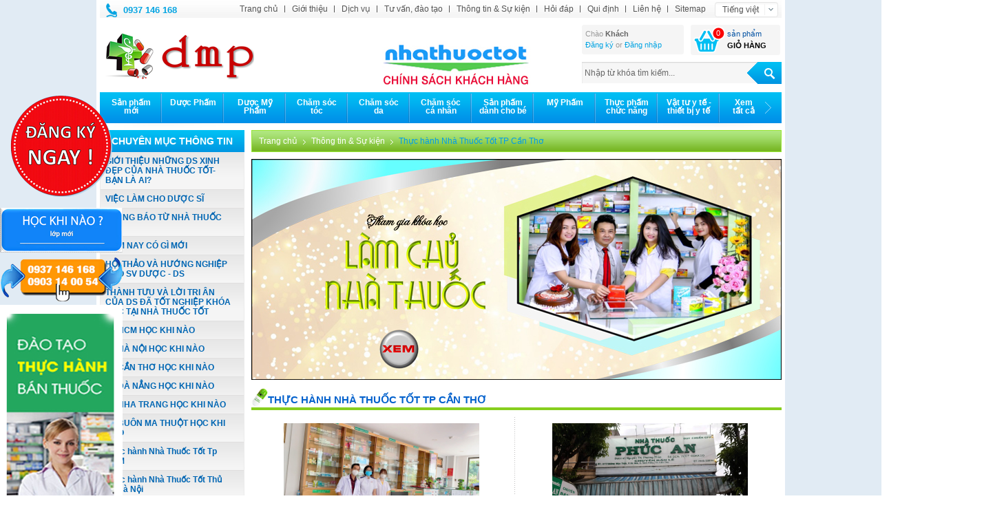

--- FILE ---
content_type: text/html; charset=utf-8
request_url: http://nhathuoctot.com/vn/tin-tuc/thuc-hanh-nha-thuoc-tot-tp-can-tho--21.htm
body_size: 77293
content:



<!DOCTYPE html PUBLIC "-//W3C//DTD XHTML 1.0 Transitional//EN" "http://www.w3.org/TR/xhtml1/DTD/xhtml1-transitional.dtd">

<!--[if lt IE 7 ]> <html class="ie6"> <![endif]-->
<!--[if IE 7 ]> <html class="ie7"> <![endif]-->
<!--[if IE 8 ]> <html class="ie8"> <![endif]-->
<!--[if IE 9 ]> <html class="ie9"> <![endif]-->
<!--[if (gt IE 9)|!(IE)]><!--> <html> <!--<![endif]-->



<head><meta http-equiv="Content-Type" content="text/html; charset=utf-8" /><title>
	Thông tin &amp; Sự kiện
</title><meta name="robots" content="index, follow" /><meta id="Meta_keyword" name="keywords" content="Nhà Thuốc Tốt là kênh thông tin thuốc, chuyên bán thuốc tây và tân dược, chợ thuốc tây của người Việt, mua bán thuốc online an toàn và tiện lợi, mua bán y dược tốt nhất,tư vấn thuốc và tư vấn bệnh, dạy bán thuốc, đào tạo dược sĩ tư vấn thuốc, đào tạo Dược Sĩ tư vấn và quản trị nhà thuốc, đào tạo nhân viên bán thuốc chuyên nghiệp, cung cấp nhân sự ngành dược, đào tạo TDV chuyên nghiệp, Đào tạo chủ nhà thuốc , Đào tạo kỹ năng dược, đào tạo nhân viên làm việc trong bệnh viện và phòng khám" /><meta id="Meta_description" name="description" content="Nhà thuốc tốt là kênh thông tin, giới thiệu, mua bán thuốc online về dược phẩm, trang thiết bị y tế, mỹ phẩm, TPCN. Nhà Thuốc Tốt là kênh siêu thị thuốc của người Việt với giá cả và chất lượng hàng đầu. Nhà thuốc tốt là trung tâm đào tạo Dược Sĩ tư vấn thuốc và quản trị nhà thuốc, đào tạo nhân viên bán thuốc chuyên nghiệp, đào tạo các trình dược viên chuyên nghiệp và quản lý trình dược viên chuyên nghiệp, đào tạo bổ sung nâng cao kiến thức trình độ chuyên môn chuyên ngành dược . Nhà thuốc tốt là kênh cung cấp nhân sự ngành dược đa dạng và có chất lượng . Nhà thuốc tốt là kênh uy tín cung cấp dịch vụ tư vấn thuốc và tư vấn sức khỏe theo yêu cầu  " /><link rel="stylesheet" type="text/css" href="/css/reset.css" media="all" /><link rel="stylesheet" type="text/css" href="/css/master.css" media="all" /><link rel="stylesheet" type="text/css" href="/css/paging.css" media="all" /><link rel="stylesheet" type="text/css" href="/css/ddsmoothmenu.css" media="all" /><link rel="stylesheet" type="text/css" href="/css/ddsmoothmenu_sub.css" media="all" /><link rel="stylesheet" type="text/css" href="/css/nivo_slide.css" media="all" />
<script type="text/javascript" src="/js/jquery.min.js"></script>
<script type="text/javascript">jQuery.noConflict();var jsPathPrefix = "";</script>
<script type="text/javascript" src="/js/css_browser_selector.js"></script>
<script type="text/javascript" src="/js/jcarousellite.js"></script>
<script type="text/javascript" src="/js/ddsmoothmenu.js"></script>
<script type="text/javascript" src="/js/jquery.nivo.slider.pack.js"></script>
<script type="text/javascript" src="/js/jquery.swfobject.js"></script>
<script type="text/javascript" src="/js/jquery.jwplayer.js"></script>
<script type="text/javascript" src="/js/jquery.ticker.js"></script>
<script type="text/javascript" src="/js/common.js"></script>

<script src="/js/jquery.validate.js" type="text/javascript"></script>
<script src="/js/vn.js" type="text/javascript"></script>
<script src="/js/jSearch.js" type="text/javascript"></script>




<!--[if lt IE 9]>
<script src="/js/html5.js" type="text/javascript"></script>
<link href="/css/ie_style.css" rel="stylesheet" type="text/css" />
<![endif]-->

    
    </head>
<body>

    <form method="post" action="./thuc-hanh-nha-thuoc-tot-tp-can-tho--21.htm?lang=vn&amp;mod=tin-tuc&amp;id=21" id="aspnetForm" autocomplete="off" enctype="multipart/form-data">
<div class="aspNetHidden">
<input type="hidden" name="__VIEWSTATE" id="__VIEWSTATE" value="/[base64]/[base64]/[base64]/7m8=" />
</div>


<script type="text/javascript" src="/ajaxpro/prototype.ashx"></script>
<script type="text/javascript" src="/ajaxpro/core.ashx"></script>
<script type="text/javascript" src="/ajaxpro/converter.ashx"></script>
<script type="text/javascript" src="/ajaxpro/com.vietaz.portal.myphuocpharma.frontend.CCartItem,App_Code.ashx"></script>
<script type="text/javascript" src="/ajaxpro/com.vietaz.portal.myphuocpharma.member.CLogin,App_Code.ashx"></script>
<script type="text/javascript" src="/ajaxpro/com.vietaz.portal.myphuocpharma.member.CGetpassword,App_Code.ashx"></script>
<script type="text/javascript" src="/ajaxpro/com.vietaz.portal.myphuocpharma.frontend.CCart,App_Code.ashx"></script>
<script type="text/javascript" src="/ajaxpro/com.vietaz.portal.myphuocpharma.frontend.CComment,App_Code.ashx"></script>
<script type="text/javascript" src="/ajaxpro/com.vietaz.portal.myphuocpharma.frontend.CContactFrontend,App_Code.ashx"></script>
<script type="text/javascript" src="/ajaxpro/com.vietaz.portal.myphuocpharma.member.CRegister,App_Code.ashx"></script>
<script type="text/javascript" src="/ajaxpro/com.vietaz.portal.myphuocpharma.frontend.CReceive_newsletter,App_Code.ashx"></script>

<div class="aspNetHidden">

	<input type="hidden" name="__VIEWSTATEGENERATOR" id="__VIEWSTATEGENERATOR" value="CA0B0334" />
</div>
   
       
<div id="header">

    <div class="CenterHeader">
        <div class="HeaderSupportTop"><span class="icon-24-hotline"></span><span class="txtLgBlue"><b>0937 146 168</b></span></div>
        <div class="HeaderMenuSubTop">
        <div id="smoothmenu2" class="ddsmoothmenu2">
        <ul>
            <li><a href="/">Trang chủ</a></li>
          
            <li><a href="/vn/gioi-thieu.htm">Giới thiệu</a>
             
                        <ul>
                        
                	    <li><a  href="/vn/gioi-thieu/profile-nha-thuoc-tot--18.htm">PROFILE NHÀ THUỐC TỐT </a></li>
                	    
                	    <li><a  href="/vn/gioi-thieu/thong-tin-cong-ty-thong-tin-nha-thuoc--12.htm">THÔNG TIN CÔNG TY - THÔNG TIN NHÀ THUỐC </a></li>
                	    
                	    <li><a  href="/vn/gioi-thieu/chinh-sach-khach-hang-16.htm">CHÍNH SÁCH KHÁCH HÀNG</a></li>
                	    
                	    <li><a  href="/vn/gioi-thieu/chinh-sach-chat-luong-10.htm">CHÍNH SÁCH CHẤT LƯỢNG</a></li>
                	    
                	    <li><a  href="/vn/gioi-thieu/huong-dan-dat-hang--giao-hang-va-thanh-toan-7.htm">HƯỚNG DẪN ĐẶT HÀNG , GIAO HÀNG VÀ THANH TOÁN</a></li>
                	    
                	    <li><a  href="/vn/gioi-thieu/gioi-thieu-cac-chi-nhanh-cua-nha-thuoc-tot-19.htm">GIỚI THIỆU CÁC CHI NHÁNH CỦA NHÀ THUỐC TỐT</a></li>
                	    
                	    <li><a  href="/vn/gioi-thieu/nha-thuoc-tot-tp-hcm-20.htm">NHÀ THUỐC TỐT TP HCM</a></li>
                	    
                	    <li><a  href="/vn/gioi-thieu/nha-thuoc-tot-tp-ha-noi--21.htm">Nhà Thuốc Tốt Tp Hà Nội </a></li>
                	    
                	    <li><a  href="/vn/gioi-thieu/nha-thuoc-tot-tp-da-nang-22.htm">Nhà Thuốc Tốt Tp Đà Nẳng</a></li>
                	    
                	    <li><a  href="/vn/gioi-thieu/nha-thuoc-tot-tp-can-tho-23.htm">Nhà Thuốc Tốt Tp Cần Thơ</a></li>
                	    
                	    <li><a  href="/vn/gioi-thieu/nha-thuoc-tot-tp-ban-me-thuot--24.htm">Nhà Thuốc Tốt Tp Ban Mê Thuột </a></li>
                	    
                	    <li><a  href="/vn/gioi-thieu/profile-duoc-si-phan-thanh-thuy-tien-9.htm">Profile Dược sĩ Phan Thanh Thủy Tiên</a></li>
                	    
                	    <li><a  href="/vn/gioi-thieu/profile-nguyen-thanh-phu--17.htm">Profile Nguyễn Thanh Phú </a></li>
                	    
                	    <li><a  href="/vn/gioi-thieu/profile-bac-si-chuyen-khoa-2-san-phu-khoa-le-phan-dieu-huong-26.htm">Profile bác sĩ chuyên khoa 2 sản phụ khoa Lê Phan Diệu Hương</a></li>
                	    
                	    <li><a  href="/vn/gioi-thieu/profile-bac-si-chuyen-khoa-2-noi-nhiem-do-tan-thuc-14.htm">Profile Bác sĩ chuyên khoa 2 nội nhiễm Đỗ Tấn Thức</a></li>
                	    
                	    <li><a  href="/vn/gioi-thieu/prifile-bac-si-chuyen-khoa-1-nguyen-thi-yen-oanh-15.htm">Prifile Bác sĩ chuyên khoa 1 Nguyễn Thị Yến Oanh</a></li>
                	    
                	    <li><a  href="/vn/gioi-thieu/profile-bac-si-chuyen-khoa-2-noi-tong-quat-va-gay-me-hoi-suc-pham-thieu-trung-27.htm">Profile Bác sĩ chuyên khoa 2 nội tổng quát và gây mê hồi sức Phạm Thiều Trung</a></li>
                	    
                	    <li><a  href="/vn/gioi-thieu/profile-bac-si-chuyen-khoa-2-noi-tong-quat-pham-dinh-thao-28.htm">Profile Bác sĩ chuyên khoa 2 nội tổng quát Phạm Đình Thảo</a></li>
                	    
                	    <li><a  href="/vn/gioi-thieu/profile-bac-si-chuyen-khoa-1-lai-minh-tri-25.htm">Profile Bác sĩ chuyên khoa 1 Lại Minh Trí</a></li>
                	    
                	    <li><a  href="/vn/gioi-thieu/profile-bac-si-chuyen-khoa-1-duong-minh-11.htm">Profile Bác sĩ chuyên khoa 1 Dương Minh</a></li>
                	    
                	    <li><a  href="/vn/gioi-thieu/profile-bac-si-chuyen-khoa-1-noi-tiet-vu-duc-khoi-29.htm">Profile bác sĩ chuyên khoa 1 nội tiết Vũ Đức Khôi</a></li>
                	    
                	    <li><a  href="/vn/gioi-thieu/profile-ths-bac-si-chuyen-khoa-1-san-phu-khoa-nguyen-thac-van-30.htm">Profile Ths. bác sĩ chuyên khoa 1 sản phụ khoa Nguyễn Thạc Văn</a></li>
                	    
                	    <li><a  href="/vn/gioi-thieu/profile-bac-si-chuyen-khoa-1-ngoai-tong-quat-khong-minh-son-31.htm">Profile bác sĩ chuyên khoa 1 Ngoại tổng quát Khổng Minh Sơn</a></li>
                	    
                	    </ul>
                          
            </li>
            <li><a href="/vn/dich-vu.htm">Dịch vụ</a>
                 <ul>
                 
                      <li><a href="/vn/khai-bao-toa.htm">QUẢN LÝ HỒ SƠ SỨC KHỎE - KHAI BÁO TOA ONLINE</a></li>
                      
                      
                      <li><a href="/vn/tu-van-thuoc-suc-khoe.htm">TƯ VẤN THUỐC - SỨC KHỎE</a></li>
                      
                      
                      <li><a href="/vn/dich-vu-giao-qua.htm">CUNG CẤP NHÂN LỰC VIỆC LÀM NGÀNH DƯỢC</a></li>
                      
                      
                	<li><a href="/vn/chi-tiet-dich-vu/dao-tao-theo-yeu-cau-5.htm">ĐÀO TẠO THEO YÊU CẦU</a></li>
                	
                	<li><a href="/vn/chi-tiet-dich-vu/lien-ket-website-va-hop-tac-kinh-doanh-3.htm">LIÊN KẾT WEBSITE VÀ HỢP TÁC KINH DOANH</a></li>
                	
                	<li><a href="/vn/chi-tiet-dich-vu/giao-hang-theo-yeu-cau-1.htm">GIAO HÀNG THEO YÊU CẦU</a></li>
                	
                 </ul>
            </li>
            <li><a href="/vn/tu-van-dao-tao.htm">Tư vấn, đào tạo</a>
             
             <ul>
             
                	<li><a href="/vn/chi-tiet-tu-van-dao-tao/gioi-thieu-ban-giang-huan-nha-thuoc-tot-16.htm">GIỚI THIỆU BAN GIẢNG HUẤN NHÀ THUỐC TỐT</a></li>
                	
                	<li><a href="/vn/chi-tiet-tu-van-dao-tao/bac-si-duoc-si-nha-thuoc-tot-chia-se-cam-nghi-18.htm">BÁC SĨ DƯỢC SĨ NHÀ THUỐC TỐT CHIA SẼ CẢM NGHĨ</a></li>
                	
                	<li><a href="/vn/chi-tiet-tu-van-dao-tao/duoc-si-xinh-dep-yeu-nghe-chia-se-cam-nghi--24.htm">DƯỢC SĨ XINH ĐẸP YÊU NGHỀ CHIA SẼ CẢM NGHĨ </a></li>
                	
                	<li><a href="/vn/chi-tiet-tu-van-dao-tao/noi-dung-cac-khoa-dao-tao-va-thuc-hanh-15.htm">NỘI DUNG CÁC KHÓA ĐÀO TẠO VÀ THỰC HÀNH</a></li>
                	
                	<li><a href="/vn/chi-tiet-tu-van-dao-tao/hoc-khi-nao---hoc-o-dau---19.htm">HỌC KHI NÀO ? HỌC Ở ĐÂU ?</a></li>
                	
                	<li><a href="/vn/chi-tiet-tu-van-dao-tao/thuc-hanh-o-dau--20.htm">THỰC HÀNH Ở ĐÂU?</a></li>
                	
                	<li><a href="/vn/chi-tiet-tu-van-dao-tao/khoa-dao-tao-nhan-vien-ban-thuoc-chuyen-nghiep--11.htm">Khóa ĐÀO TẠO NHÂN VIÊN BÁN THUỐC CHUYÊN NGHIỆP </a></li>
                	
                	<li><a href="/vn/chi-tiet-tu-van-dao-tao/khoa-duoc-si-tu-van-thuoc-va-quan-tri-nha-thuoc-gpp-12.htm">Khóa DƯỢC SĨ TƯ VẤN THUỐC VÀ QUẢN TRỊ NHÀ THUỐC GPP</a></li>
                	
                	<li><a href="/vn/chi-tiet-tu-van-dao-tao/khoa-lam-chu-nt-kinh-nghiem-xay-dung-va-quan-ly-chuoi-nha-thuoc--17.htm">Khóa LÀM CHỦ NT- KINH NGHIỆM XÂY DỰNG VÀ QUẢN LÝ CHUỖI NHÀ THUỐC </a></li>
                	
                	<li><a href="/vn/chi-tiet-tu-van-dao-tao/khoa-kinh-nghiem-trinh-duoc-vien-otc-va-etc-5.htm">Khóa KINH NGHIỆM TRÌNH DƯỢC VIÊN OTC VÀ ETC</a></li>
                	
                	<li><a href="/vn/chi-tiet-tu-van-dao-tao/khoa-quan-ly-trinh-duoc-vien-chuyen-nghiep-13.htm">Khóa QUẢN LÝ TRÌNH DƯỢC VIÊN CHUYÊN NGHIỆP</a></li>
                	
                	<li><a href="/vn/chi-tiet-tu-van-dao-tao/khoa-benh-hoc-kinh-nghiem-tu-van-va-xu-ly-cac-benh-ly-tai-nha-thuoc--7.htm">Khóa BỆNH HỌC - KINH NGHIỆM TƯ VẤN VÀ XỬ LÝ CÁC BỆNH LÝ TẠI NHÀ THUỐC </a></li>
                	
                	<li><a href="/vn/chi-tiet-tu-van-dao-tao/khoa-kinh-nghiem-tu-van-thuoc-cho-nguoi-nuoc-ngoai--8.htm">Khóa KINH NGHIỆM TƯ VẤN THUỐC CHO NGƯỜI NƯỚC NGOÀI </a></li>
                	
                	<li><a href="/vn/chi-tiet-tu-van-dao-tao/ky-nang-ban-hang-thong-minh-14.htm">KỸ NĂNG BÁN HÀNG THÔNG MINH</a></li>
                	
                	<li><a href="/vn/chi-tiet-tu-van-dao-tao/tu-van-gdp-cho-cac-cong-ty-duoc-2.htm">Tư vấn GDP cho các công ty dược</a></li>
                	
                	<li><a href="/vn/chi-tiet-tu-van-dao-tao/tu-van-va-huan-luyen-gpp-cho-nha-thuoc-3.htm">Tư vấn và huấn luyện GPP cho nhà thuốc</a></li>
                	
                	<li><a href="/vn/chi-tiet-tu-van-dao-tao/co-so-vat-chat--4.htm">CƠ SỞ VẬT CHẤT </a></li>
                	
                	<li><a href="/vn/chi-tiet-tu-van-dao-tao/thu-vien-video-25.htm">THƯ VIỆN VIDEO</a></li>
                	
                	<li><a href="/vn/chi-tiet-tu-van-dao-tao/thu-vien-anh-21.htm">THƯ VIỆN ẢNH</a></li>
                	
             </ul>
             
            </li>
            <li><a href="/vn/tin-tuc.htm">Thông tin &amp; Sự kiện</a>
            
                <ul>
                
            	    <li><a  href="/vn/tin-tuc/gioi-thieu-nhung-ds-xinh-dep-cua-nha-thuoc-tot-ban-la-ai--33.htm">GIỚI THIỆU NHỮNG DS XINH ĐẸP CỦA NHÀ THUỐC TỐT- BẠN LÀ AI?</a></li>
            	    
            	    <li><a  href="/vn/tin-tuc/viec-lam-cho-duoc-si-3.htm">VIỆC LÀM CHO DƯỢC SĨ</a></li>
            	    
            	    <li><a  href="/vn/tin-tuc/thong-bao-tu-nha-thuoc-tot-14.htm">THÔNG BÁO TỪ NHÀ THUỐC TỐT</a></li>
            	    
            	    <li><a  href="/vn/tin-tuc/hom-nay-co-gi-moi-22.htm">HÔM NAY CÓ GÌ MỚI</a></li>
            	    
            	    <li><a  href="/vn/tin-tuc/hoi-thao-va-huong-nghiep-cho-sv-duoc-ds--34.htm">HỘI THẢO VÀ HƯỚNG NGHIỆP CHO SV DƯỢC - DS </a></li>
            	    
            	    <li><a  href="/vn/tin-tuc/thanh-tuu-va-loi-tri-an-cua-ds-da-tot-nghiep-khoa-hoc-tai-nha-thuoc-tot-30.htm">THÀNH TƯU VÀ LỜI TRI ÂN CỦA DS ĐÃ TỐT NGHIỆP KHÓA HỌC TẠI NHÀ THUỐC TỐT</a></li>
            	    
            	    <li><a  href="/vn/tin-tuc/tp-hcm-hoc-khi-nao--24.htm">TP HCM HỌC KHI NÀO </a></li>
            	    
            	    <li><a  href="/vn/tin-tuc/tp-ha-noi-hoc-khi-nao-28.htm">TP HÀ NỘI HỌC KHI NÀO</a></li>
            	    
            	    <li><a  href="/vn/tin-tuc/tp-can-tho-hoc-khi-nao-25.htm">TP CẦN THƠ HỌC KHI NÀO</a></li>
            	    
            	    <li><a  href="/vn/tin-tuc/tp-da-nang-hoc-khi-nao-26.htm">TP ĐÀ NẲNG HỌC KHI NÀO</a></li>
            	    
            	    <li><a  href="/vn/tin-tuc/tp-nha-trang-hoc-khi-nao-31.htm">TP NHA TRANG HỌC KHI NÀO</a></li>
            	    
            	    <li><a  href="/vn/tin-tuc/tp-buon-ma-thuot-hoc-khi-nao-27.htm">TP BUÔN MA THUỘT HỌC KHI NÀO</a></li>
            	    
            	    <li><a  href="/vn/tin-tuc/thuc-hanh-nha-thuoc-tot-tp-hcm-19.htm">Thực hành Nhà Thuốc Tốt Tp HCM</a></li>
            	    
            	    <li><a  href="/vn/tin-tuc/thuc-hanh-nha-thuoc-tot-thu-do-ha-noi-20.htm">Thực hành Nhà Thuốc Tốt Thủ đô Hà Nội</a></li>
            	    
            	    <li><a  href="/vn/tin-tuc/thuc-hanh-nha-thuoc-tot-tp-can-tho--21.htm">Thực hành Nhà Thuốc Tốt TP Cần Thơ </a></li>
            	    
            	    <li><a  href="/vn/tin-tuc/thuc-hanh-nha-thuoc-tot-tp-da-nang-23.htm">Thực hành Nhà Thuốc Tốt TP Đà Nẳng</a></li>
            	    
            	    <li><a  href="/vn/tin-tuc/hoat-dong-ngoai-khoa-32.htm">HOẠT ĐỘNG NGOẠI KHÓA</a></li>
            	    
            	    <li><a  href="/vn/tin-tuc/bai-giang-va-hoat-dong-khac-cua-duoc-si-phan-thanh-thuy-tien--16.htm">Bài giảng và hoạt động khác của Dược sĩ PHAN THANH THỦY TIÊN </a></li>
            	    
            	    <li><a  href="/vn/tin-tuc/bai-giang-va-hoat-dong-khac-cua-thay-nguyen-thanh-phu--4.htm">Bài giảng và hoạt động khác của thầy NGUYỄN THANH PHÚ </a></li>
            	    
            	    <li><a  href="/vn/tin-tuc/bai-giang-va-hoat-dong-khac-cua-bac-si-chuyen-khoa-2-noi-tong-quat-pham-dinh-thao-35.htm">Bài giảng và hoạt động khác của Bác sĩ chuyên khoa 2 nội tổng quát PHẠM ĐÌNH THẢO</a></li>
            	    
            	    <li><a  href="/vn/tin-tuc/bai-giang-bac-si-chuyen-khoa-2-noi-tong-quat-gay-me-hoi-suc--pham-thieu-trung-36.htm">Bài giảng Bác sĩ chuyên khoa 2 nội tổng quát- gây mê hồi sức  PHẠM THIỀU TRUNG</a></li>
            	    
            	    <li><a  href="/vn/tin-tuc/bai-giang-va-hoat-dong-khac-cua-bac-si-chuyen-khoa-2-noi-nhiem-do-tan-thuc-37.htm">Bài giảng và hoạt động khác của Bác sĩ chuyên khoa 2 nội nhiễm ĐỖ TẤN THỨC</a></li>
            	    
            	    <li><a  href="/vn/tin-tuc/bai-giang-va-hoat-dong-khac-cua-bac-si-chuyen-khoa-2-ngoai-chinh-hinh-duong-minh-38.htm">Bài giảng và hoạt động khác của Bác sĩ chuyên khoa 2 ngoại chỉnh hình DƯƠNG MINH</a></li>
            	    
            	    <li><a  href="/vn/tin-tuc/bai-giang-va-hoat-dong-khac-cua-bs-chuyen-khoa-san-phu-khoa-nguyen-thi-yen-oanh-39.htm">Bài giảng và hoạt động khác của Bs chuyên khoa sản phụ khoa NGUYỄN THỊ YẾN OANH</a></li>
            	    
            	    <li><a  href="/vn/tin-tuc/bai-giang-va-hoat-dong-khac-cua-bac-si-chuyen-khoa-san-phu-khoa-nguyen-thac-van-29.htm">Bài giảng và hoạt động khác của Bác sĩ chuyên khoa sản phụ khoa NGUYỄN THẠC VĂN</a></li>
            	    
            	    <li><a  href="/vn/tin-tuc/bai-giang-va-hoat-dong-khac-cua-bac-si-ck-1-bs-gia-dinh-bs-cap-cuu-nguyen-minh-tri-41.htm">Bài giảng và hoạt động khác của Bác sĩ CK 1 Bs gia dình - bs cấp cứu NGUYỄN MINH TRÍ</a></li>
            	    
            	    <li><a  href="/vn/tin-tuc/bai-giang-va-hoat-dong-khac-cua-bac-si-ck-1-noi-tiet-vu-dinh-khoi--40.htm">Bài giảng và hoạt động khác của Bác sĩ CK 1 nội tiết VŨ ĐÌNH KHÔI </a></li>
            	    
            	    <li><a  href="/vn/tin-tuc/bai-giang-va-hoat-dong-khac-cua-bac-si-chuyen-khoa-ngoai-tong-quat-khong-minh-son-42.htm">Bài giảng và hoạt động khác của Bác sĩ chuyên khoa ngoại tổng quát KHỔNG MINH SƠN</a></li>
            	    
            	    <li><a  href="/vn/tin-tuc/thu-vien-video-cua-ds-nha-thuoc-tot--43.htm">THƯ VIỆN VIDEO của Ds Nhà Thuốc Tốt </a></li>
            	    
            	    <li><a  href="/vn/tin-tuc/thu-vien-hinh-anh-ds-nha-thuoc-tot--44.htm">THƯ VIỆN HÌNH ẢNH Ds Nhà Thuốc Tốt </a></li>
            	    
            	    <li><a  href="/vn/tin-tuc/suc-khoe-nguoi-cao-tuoi-11.htm">Sức khỏe người cao tuổi</a></li>
            	    
            	    <li><a  href="/vn/tin-tuc/kien-thuc-cham-soc-suc-khoe-12.htm">Kiến thức chăm sóc sức khoẻ</a></li>
            	    
            	    <li><a  href="/vn/tin-tuc/y-hoc-co-truyen-13.htm">Y học cổ truyền</a></li>
            	    
            	    <li><a  href="/vn/tin-tuc/tin-trong-nuoc-10.htm">Tin trong nước</a></li>
            	    
            	    <li><a  href="/vn/tin-tuc/tin-ngoai-nuoc-5.htm">Tin ngoài nước</a></li>
            	    
            	    <li><a  href="/vn/tin-tuc/cuoc-song-hon-nhan--9.htm">Cuộc sống hôn nhân </a></li>
            	    
            	    <li><a  href="/vn/tin-tuc/me-be-8.htm">Mẹ & Bé</a></li>
            	    
            	    <li><a  href="/vn/tin-tuc/gioi-tre-giao-duc-18.htm">Giới trẻ & Giáo dục</a></li>
            	    
            	    <li><a  href="/vn/tin-tuc/giao-duc-17.htm">Giáo dục</a></li>
            	    
            	    <li><a  href="/vn/tin-tuc/tin-nong-7.htm">Tin nóng</a></li>
            	    
            	    <li><a  href="/vn/tin-tuc/thong-tin-y-duọc-6.htm">Thông tin y dược</a></li>
            	    
            	    <li><a  href="/vn/tin-tuc/khoe-dep-15.htm">Khỏe & Đẹp</a></li>
            	    
            	    <li><a  href="/vn/tin-tuc/logo-nha-thuoc-tot-45.htm">LOGO NHÀ THUỐC TỐT</a></li>
            	    
                </ul>
                
            </li>
            <li><a href="/vn/hoi-dap.htm">Hỏi đáp</a>
            
                        <ul>
                        
                	    <li><a href="/vn/hoi-dap/dang-ky-khoa-hoc-tai-nha-thuoc-tot-3.htm">ĐĂNG KÝ KHÓA HỌC TẠI NHÀ THUỐC TỐT</a></li>
                	    
                	    <li><a href="/vn/hoi-dap/thuoc-1.htm">THUÔC</a></li>
                	    
                	    <li><a href="/vn/hoi-dap/suc-khoe-4.htm">SỨC KHỎE</a></li>
                	    
                	    <li><a href="/vn/hoi-dap/lam-dep-2.htm">LÀM ĐẸP</a></li>
                	    
                	    <li><a href="/vn/hoi-dap/cung-cap-nhan-luc-nganh-duoc--6.htm">CUNG CẤP NHÂN LỰC NGÀNH DƯỢC </a></li>
                	    
                	    <li><a href="/vn/hoi-dap/dao-tao-theo-yeu-cau--7.htm">ĐÀO TẠO THEO YÊU CẦU </a></li>
                	    
                	    <li><a href="/vn/hoi-dap/dat-cau-hoi-cho-ds-cua-chung-toi--5.htm">ĐẶT CÂU HỎI CHO DS CỦA CHÚNG TÔI </a></li>
                	    
                	    </ul>
                          
            </li>
             <li><a href="/vn/qui-dinh.htm">Qui định</a>
              
             <ul>
             
                	<li><a href="/vn/chi-tiet-qui-dinh/dieu-khoan-su-dung-website-4.htm">ĐIỀU KHOẢN SỬ DỤNG WEBSITE</a></li>
                	
                	<li><a href="/vn/chi-tiet-qui-dinh/qui-dinh-bao-mat--1.htm">QUI ĐỊNH BẢO MẬT </a></li>
                	
                	<li><a href="/vn/chi-tiet-qui-dinh/qui-dịnh-giao-hang-va-dỏi-trả-hàng--3.htm">Qui định giao hàng và đổi trả hàng </a></li>
                	
                	<li><a href="/vn/chi-tiet-qui-dinh/qui-dịnh-bảo-hành-sản-phảm-2.htm">Qui định bảo hành sản phẩm</a></li>
                	
                	<li><a href="/vn/chi-tiet-qui-dinh/noi-qui-lop-hoc--5.htm">NỘI QUI LỚP HỌC </a></li>
                	
                	<li><a href="/vn/chi-tiet-qui-dinh/noi-qui-thuc-hanh-tai-nha-thuoc--6.htm">NỘI QUI THỰC HÀNH TẠI NHÀ THUỐC </a></li>
                	
             </ul>
             
             </li>
            <li><a href="/vn/lien-he.htm">Liên hệ</a></li>
             
            <li><a  href="/vn/sitemap.htm">Sitemap</a></li>
        </ul>
        </div>
        </div>
        <div class="HeaderLanguage">
            <select id="searchLang" name="searchLang" style="width: 120px;" onchange="window.location.href=this.value">
            
                 <option value="/vn/" selected >Tiếng việt</option>
                <option value="/en/"   >English</option>
                
            </select>
        </div>
        <script type="text/javascript">
            jQuery(document).ready(function() {
                jQuery("#searchLang").selectbox();
            });
		</script>
    </div>
    <div class="HeaderLogo"><a href="/"><img src="/images/logo_myphuoc.png" /></a><a href="#"><img src="/images/logo_tapio.png" /></a></div>
    
    <div class="HeaderBanner">
    
         <a href="http://nhathuoctot.com/vn/gioi-thieu/chinh-sach-khach-hang-16.htm" target="_blank"  ><img src="/uploadfile/images/BanerTophome/CHINH-SACH-KHACH-HANG-NHATHUOCTOT(2).jpg" /></a>
         
    </div>
    
    <div class="HeaderGroup">
    	<div class="fl hd-myaccount">
    	
    	<p>Chào 
    	<b>Khách</b></p>
    	<p><a href="/vn/register.htm">Đăng ký</a>  or  
    	<a href="/vn/login.htm">Đăng nhập</a></p>
    	
    	</div>
    	
<script src="/js/cartItem.js" type="text/javascript"></script>
<div class="fl hd-mycart">
	<a href="/vn/basket/view.htm" class="cart"><span id="cartItem"></span></a>
    <p><a href="/vn/basket/view.htm">sản phẩm</a></p>
    <p class="txtTrans txtBlack bold">GIỎ HÀNG</p>
</div>
<div class="clear"></div>
<script type="text/javascript">
    cartItem();
</script>
    
    	<div class="hd-search">
    	
            <input type="text" value="Nhập từ khóa tìm kiếm..."  onfocus="onfocus_onblur(this,'Nhập từ khóa tìm kiếm...','')" onblur="onfocus_onblur(this,'','Nhập từ khóa tìm kiếm...')" id="keyword"  class="hd-input-text required" style="width:176px;" />
            <input type="button" id="btSearch" value="Tìm kiếm" class="btnSearch" />
        </div>
    </div>
    <div class="clear"></div>
    
<div class="HeaderMenuTop">
        <div id="smoothmenu1" class="ddsmoothmenu">
            <ul>
            
                <li><a href="/vn/san-pham-moi.htm" class=""><span>Sản phẩm mới</span></a></li>
                
                <li><a  class="" href="/vn/san-pham/duoc-pham-3.htm"><span>Dược Phẩm</span></a>
                    
                	<ul>
                	        
                    	<li><a href="/vn/san-pham/danh-muc-san-pham--43.htm">Danh muc sản phẩm </a></li>
                    	
                    </ul>
                    
                </li>
                
                
                <li><a  class="" href="/vn/san-pham/duoc-my-pham-2.htm"><span>Dược Mỹ Phẩm</span></a>
                    
                	<ul>
                	        
                    	<li><a href="/vn/san-pham/duoc-my-pham-korea-51.htm">Dược mỹ phẩm Korea</a></li>
                    	   
                    	<li><a href="/vn/san-pham/duoc-my-pham-chlb-duc-33.htm">Dược mỹ phẩm CHLB Đức</a></li>
                    	   
                    	<li><a href="/vn/san-pham/duoc-my-pham-my-36.htm">Dược mỹ phẩm Mỹ</a></li>
                    	   
                    	<li><a href="/vn/san-pham/duoc-my-pham-canada-34.htm">Dược mỹ phẩm Canada</a></li>
                    	   
                    	<li><a href="/vn/san-pham/duoc-my-pham-phap-35.htm">Dược mỹ phẩm Pháp</a></li>
                    	
                    </ul>
                    
                </li>
                
                
                <li><a  class="" href="/vn/san-pham/cham-soc-toc-45.htm"><span>Chăm sóc tóc</span></a>
                    
                </li>
                
                
                <li><a  class="" href="/vn/san-pham/cham-soc-da-5.htm"><span>Chăm sóc da</span></a>
                    
                	<ul>
                	        
                    	<li><a href="/vn/san-pham/body-48.htm">Body</a></li>
                    	   
                    	<li><a href="/vn/san-pham/da-mat-47.htm">Da mặt</a></li>
                    	   
                    	<li><a href="/vn/san-pham/da-tay-46.htm">Da tay</a></li>
                    	
                    </ul>
                    
                </li>
                
                
                <li><a  class="" href="/vn/san-pham/cham-soc-ca-nhan-32.htm"><span>Chăm sóc cá nhân</span></a>
                    
                </li>
                
                
                <li><a  class="" href="/vn/san-pham/san-pham-danh-cho-be-185.htm"><span>Sản phẩm dành cho bé</span></a>
                    
                	<ul>
                	        
                    	<li><a href="/vn/san-pham/thuoc-dung-ngoai-197.htm">Thuốc dùng ngoài</a></li>
                    	   
                    	<li><a href="/vn/san-pham/thuc-pham-dinh-duong-196.htm">Thực phẩm dinh dưỡng</a></li>
                    	
                    </ul>
                    
                </li>
                
                
                <li><a  class="" href="/vn/san-pham/my-pham-44.htm"><span>Mỹ Phẩm</span></a>
                    
                	<ul>
                	        
                    	<li><a href="/vn/san-pham/my-pham-han-quoc-8.htm">Mỹ Phẩm Hàn Quốc</a></li>
                    	
                    </ul>
                    
                </li>
                
                
                <li><a  class="" href="/vn/san-pham/thuc-pham-chuc-nang-4.htm"><span>Thực phẩm chức năng</span></a>
                    
                	<ul>
                	        
                    	<li><a href="/vn/san-pham/nhom-thuc-pham-chuc-nang-ho-tro-dieu-tri--ngan-ngua-cac-benh-ly-khac-124.htm">Nhóm thực phẩm chức năng hổ trợ điều trị , ngăn ngừa các bệnh lý khác</a></li>
                    	   
                    	<li><a href="/vn/san-pham/ho-tro-he-tieu-hoa-152.htm">Hỗ trợ hệ tiêu hoá</a></li>
                    	   
                    	<li><a href="/vn/san-pham/cung-cap-vitaminevi-luong-acid-amine-40.htm">Cung cấp vitamine,vi lượng ,acid amine</a></li>
                    	   
                    	<li><a href="/vn/san-pham/bo-sung-noi-tiet-to--hormon-139.htm">Bổ sung nội tiết tố , hormon</a></li>
                    	   
                    	<li><a href="/vn/san-pham/duong-chat-cho-nao-141.htm">Dưỡng chất cho não</a></li>
                    	   
                    	<li><a href="/vn/san-pham/lam-dep-da-toc-mong-123.htm">Làm đẹp da - tóc - móng</a></li>
                    	   
                    	<li><a href="/vn/san-pham/chong-lao-hoa-tang-cuong-sinh-luc-tang-suc-de-khang-121.htm">Chống lão hoá - Tăng cường sinh lực - Tăng sức đề kháng</a></li>
                    	   
                    	<li><a href="/vn/san-pham/giam-beo--tang-can-122.htm">Giảm béo  - Tăng cân</a></li>
                    	   
                    	<li><a href="/vn/san-pham/ho-tro-man-duc-nam-41.htm">Hỗ trợ mãn dục nam</a></li>
                    	   
                    	<li><a href="/vn/san-pham/chong-oxy-hoa-135.htm">Chống ôxy hoá</a></li>
                    	   
                    	<li><a href="/vn/san-pham/chong-rung-toc-140.htm">Chống rụng tóc</a></li>
                    	   
                    	<li><a href="/vn/san-pham/dong-trung-ha-thao-16.htm">Đông trùng hạ thảo</a></li>
                    	
                    </ul>
                    
                </li>
                
                
                <li><a  class="" href="/vn/san-pham/vat-tu-y-te-thiet-bi-y-te-12.htm"><span>Vật tư y tế - thiết bị y tế</span></a>
                    
                	<ul>
                	        
                    	<li><a href="/vn/san-pham/thiet-bi-y-te-127.htm">Thiết bị y tế</a></li>
                    	   
                    	<li><a href="/vn/san-pham/vat-tu-y-te-126.htm">Vật tư y tế</a></li>
                    	
                    </ul>
                    
                </li>
                
                
                <li class="last"><a href="/vn/san-pham.htm">Xem<br />tất cả</a></li>
            </ul>
        </div>
        <div class="clear" ></div>
    </div>
    

</div>
<script type="text/javascript">
    ddsmoothmenu.init({
        mainmenuid: "smoothmenu2", //menu DIV id
        orientation: 'h', //Horizontal or vertical menu: Set to "h" or "v"
        classname: 'ddsmoothmenu2', //class added to menu's outer DIV
        //customtheme: ["#1c5a80", "#18374a"],
        contentsource: "markup", //"markup" or ["container_id", "path_to_menu_file"],
        zindexvalue: "200" 
    })

</script>
      
        <div id="Section">
    

    
    
    <div class="clear"></div>
   
    

   

       
    
    
<div class="fl l_sidebar col1">
    
<div class="i-groupSide l-ui-category">
	<h3 class="txtTrans">Chuyên mục thông tin</h3>
    <div class="ind-groupSide">
    	<ul>
    	 
            <li><a href="/vn/tin-tuc/gioi-thieu-nhung-ds-xinh-dep-cua-nha-thuoc-tot-ban-la-ai--33.htm" class="" >GIỚI THIỆU NHỮNG DS XINH ĐẸP CỦA NHÀ THUỐC TỐT- BẠN LÀ AI?</a>
               
            </li>
                
            <li><a href="/vn/tin-tuc/viec-lam-cho-duoc-si-3.htm" class="" >VIỆC LÀM CHO DƯỢC SĨ</a>
               
            </li>
                
            <li><a href="/vn/tin-tuc/thong-bao-tu-nha-thuoc-tot-14.htm" class="" >THÔNG BÁO TỪ NHÀ THUỐC TỐT</a>
               
            </li>
                
            <li><a href="/vn/tin-tuc/hom-nay-co-gi-moi-22.htm" class="" >HÔM NAY CÓ GÌ MỚI</a>
               
            </li>
                
            <li><a href="/vn/tin-tuc/hoi-thao-va-huong-nghiep-cho-sv-duoc-ds--34.htm" class="" >HỘI THẢO VÀ HƯỚNG NGHIỆP CHO SV DƯỢC - DS </a>
               
            </li>
                
            <li><a href="/vn/tin-tuc/thanh-tuu-va-loi-tri-an-cua-ds-da-tot-nghiep-khoa-hoc-tai-nha-thuoc-tot-30.htm" class="" >THÀNH TƯU VÀ LỜI TRI ÂN CỦA DS ĐÃ TỐT NGHIỆP KHÓA HỌC TẠI NHÀ THUỐC TỐT</a>
               
            </li>
                
            <li><a href="/vn/tin-tuc/tp-hcm-hoc-khi-nao--24.htm" class="" >TP HCM HỌC KHI NÀO </a>
               
            </li>
                
            <li><a href="/vn/tin-tuc/tp-ha-noi-hoc-khi-nao-28.htm" class="" >TP HÀ NỘI HỌC KHI NÀO</a>
               
            </li>
                
            <li><a href="/vn/tin-tuc/tp-can-tho-hoc-khi-nao-25.htm" class="" >TP CẦN THƠ HỌC KHI NÀO</a>
               
            </li>
                
            <li><a href="/vn/tin-tuc/tp-da-nang-hoc-khi-nao-26.htm" class="" >TP ĐÀ NẲNG HỌC KHI NÀO</a>
               
            </li>
                
            <li><a href="/vn/tin-tuc/tp-nha-trang-hoc-khi-nao-31.htm" class="" >TP NHA TRANG HỌC KHI NÀO</a>
               
            </li>
                
            <li><a href="/vn/tin-tuc/tp-buon-ma-thuot-hoc-khi-nao-27.htm" class="" >TP BUÔN MA THUỘT HỌC KHI NÀO</a>
               
            </li>
                
            <li><a href="/vn/tin-tuc/thuc-hanh-nha-thuoc-tot-tp-hcm-19.htm" class="" >Thực hành Nhà Thuốc Tốt Tp HCM</a>
               
            </li>
                
            <li><a href="/vn/tin-tuc/thuc-hanh-nha-thuoc-tot-thu-do-ha-noi-20.htm" class="" >Thực hành Nhà Thuốc Tốt Thủ đô Hà Nội</a>
               
            </li>
                
            <li><a href="/vn/tin-tuc/thuc-hanh-nha-thuoc-tot-tp-can-tho--21.htm" class="selected" >Thực hành Nhà Thuốc Tốt TP Cần Thơ </a>
               
            </li>
                
            <li><a href="/vn/tin-tuc/thuc-hanh-nha-thuoc-tot-tp-da-nang-23.htm" class="" >Thực hành Nhà Thuốc Tốt TP Đà Nẳng</a>
               
            </li>
                
            <li><a href="/vn/tin-tuc/hoat-dong-ngoai-khoa-32.htm" class="" >HOẠT ĐỘNG NGOẠI KHÓA</a>
               
            </li>
                
            <li><a href="/vn/tin-tuc/bai-giang-va-hoat-dong-khac-cua-duoc-si-phan-thanh-thuy-tien--16.htm" class="" >Bài giảng và hoạt động khác của Dược sĩ PHAN THANH THỦY TIÊN </a>
               
            </li>
                
            <li><a href="/vn/tin-tuc/bai-giang-va-hoat-dong-khac-cua-thay-nguyen-thanh-phu--4.htm" class="" >Bài giảng và hoạt động khác của thầy NGUYỄN THANH PHÚ </a>
               
            </li>
                
            <li><a href="/vn/tin-tuc/bai-giang-va-hoat-dong-khac-cua-bac-si-chuyen-khoa-2-noi-tong-quat-pham-dinh-thao-35.htm" class="" >Bài giảng và hoạt động khác của Bác sĩ chuyên khoa 2 nội tổng quát PHẠM ĐÌNH THẢO</a>
               
            </li>
                
            <li><a href="/vn/tin-tuc/bai-giang-bac-si-chuyen-khoa-2-noi-tong-quat-gay-me-hoi-suc--pham-thieu-trung-36.htm" class="" >Bài giảng Bác sĩ chuyên khoa 2 nội tổng quát- gây mê hồi sức  PHẠM THIỀU TRUNG</a>
               
            </li>
                
            <li><a href="/vn/tin-tuc/bai-giang-va-hoat-dong-khac-cua-bac-si-chuyen-khoa-2-noi-nhiem-do-tan-thuc-37.htm" class="" >Bài giảng và hoạt động khác của Bác sĩ chuyên khoa 2 nội nhiễm ĐỖ TẤN THỨC</a>
               
            </li>
                
            <li><a href="/vn/tin-tuc/bai-giang-va-hoat-dong-khac-cua-bac-si-chuyen-khoa-2-ngoai-chinh-hinh-duong-minh-38.htm" class="" >Bài giảng và hoạt động khác của Bác sĩ chuyên khoa 2 ngoại chỉnh hình DƯƠNG MINH</a>
               
            </li>
                
            <li><a href="/vn/tin-tuc/bai-giang-va-hoat-dong-khac-cua-bs-chuyen-khoa-san-phu-khoa-nguyen-thi-yen-oanh-39.htm" class="" >Bài giảng và hoạt động khác của Bs chuyên khoa sản phụ khoa NGUYỄN THỊ YẾN OANH</a>
               
            </li>
                
            <li><a href="/vn/tin-tuc/bai-giang-va-hoat-dong-khac-cua-bac-si-chuyen-khoa-san-phu-khoa-nguyen-thac-van-29.htm" class="" >Bài giảng và hoạt động khác của Bác sĩ chuyên khoa sản phụ khoa NGUYỄN THẠC VĂN</a>
               
            </li>
                
            <li><a href="/vn/tin-tuc/bai-giang-va-hoat-dong-khac-cua-bac-si-ck-1-bs-gia-dinh-bs-cap-cuu-nguyen-minh-tri-41.htm" class="" >Bài giảng và hoạt động khác của Bác sĩ CK 1 Bs gia dình - bs cấp cứu NGUYỄN MINH TRÍ</a>
               
            </li>
                
            <li><a href="/vn/tin-tuc/bai-giang-va-hoat-dong-khac-cua-bac-si-ck-1-noi-tiet-vu-dinh-khoi--40.htm" class="" >Bài giảng và hoạt động khác của Bác sĩ CK 1 nội tiết VŨ ĐÌNH KHÔI </a>
               
            </li>
                
            <li><a href="/vn/tin-tuc/bai-giang-va-hoat-dong-khac-cua-bac-si-chuyen-khoa-ngoai-tong-quat-khong-minh-son-42.htm" class="" >Bài giảng và hoạt động khác của Bác sĩ chuyên khoa ngoại tổng quát KHỔNG MINH SƠN</a>
               
            </li>
                
            <li><a href="/vn/tin-tuc/thu-vien-video-cua-ds-nha-thuoc-tot--43.htm" class="" >THƯ VIỆN VIDEO của Ds Nhà Thuốc Tốt </a>
               
            </li>
                
            <li><a href="/vn/tin-tuc/thu-vien-hinh-anh-ds-nha-thuoc-tot--44.htm" class="" >THƯ VIỆN HÌNH ẢNH Ds Nhà Thuốc Tốt </a>
               
            </li>
                
            <li><a href="/vn/tin-tuc/suc-khoe-nguoi-cao-tuoi-11.htm" class="" >Sức khỏe người cao tuổi</a>
               
            </li>
                
            <li><a href="/vn/tin-tuc/kien-thuc-cham-soc-suc-khoe-12.htm" class="" >Kiến thức chăm sóc sức khoẻ</a>
               
            </li>
                
            <li><a href="/vn/tin-tuc/y-hoc-co-truyen-13.htm" class="" >Y học cổ truyền</a>
               
            </li>
                
            <li><a href="/vn/tin-tuc/tin-trong-nuoc-10.htm" class="" >Tin trong nước</a>
               
            </li>
                
            <li><a href="/vn/tin-tuc/tin-ngoai-nuoc-5.htm" class="" >Tin ngoài nước</a>
               
            </li>
                
            <li><a href="/vn/tin-tuc/cuoc-song-hon-nhan--9.htm" class="" >Cuộc sống hôn nhân </a>
               
            </li>
                
            <li><a href="/vn/tin-tuc/me-be-8.htm" class="" >Mẹ & Bé</a>
               
            </li>
                
            <li><a href="/vn/tin-tuc/gioi-tre-giao-duc-18.htm" class="" >Giới trẻ & Giáo dục</a>
               
            </li>
                
            <li><a href="/vn/tin-tuc/giao-duc-17.htm" class="" >Giáo dục</a>
               
            </li>
                
            <li><a href="/vn/tin-tuc/tin-nong-7.htm" class="" >Tin nóng</a>
               
            </li>
                
            <li><a href="/vn/tin-tuc/thong-tin-y-duọc-6.htm" class="" >Thông tin y dược</a>
               
            </li>
                
            <li><a href="/vn/tin-tuc/khoe-dep-15.htm" class="" >Khỏe & Đẹp</a>
               
            </li>
                
            <li><a href="/vn/tin-tuc/logo-nha-thuoc-tot-45.htm" class="" >LOGO NHÀ THUỐC TỐT</a>
               
            </li>
                
            
        </ul>
    </div>
</div>
 <div class="hrSpace"></div>
     

  <div class="hrSpace"></div>
        <div class="i-groupSide bx-adsRight">
            <div class="ind-groupSide">
    	    
    	    
        	              <a  target="_self"  href="https://nhathuoctot.vn/dang-ky-khoa-hoc/"><img class="imgleft" src="/uploadfile/images/Icon/dang-ky-ngay-_-trong-suot2.png"  /></a><br />
        	            
        	              <a  target="_blank"  href="https://nhathuoctot.vn/lich-khai-giang/"><img class="imgleft" src="/uploadfile/images/Icon/Lich-khai-giang.jpg"  /></a><br />
        	            
        	              <a  target="_self"  href=""><img class="imgleft" src="/uploadfile/images/Icon/So-dien-tho%E1%BA%A1i-lien-lac(1).png"  /></a><br />
        	            
        	              <a  target="_self"  href="http://www.nhathuoctot.com/vn/tin-tuc/tin-cong-ty-14.htm"><img class="imgleft" src="/uploadfile/images/BanerTophome/thong-bao-nha-thuoc-tot-200.jpg"  /></a><br />
        	            
        	              <a  target="_self"  href="http://www.nhathuoctot.com/vn/chi-tiet-tu-van-dao-tao/hoc-khi-nao---hoc-o-dau---19.htm"><img class="imgleft" src="/uploadfile/images/Icon/images-2.png"  /></a><br />
        	            
        	              <a  target="_self"  href="http://nhathuoctot.com/vn/san-pham/danh-muc-san-pham--43.htm"><img class="imgleft" src="/uploadfile/images/Baner%20trai%20khac/Untitled-1.jpg"  /></a><br />
        	            
        	              <a  target="_blank"  href="https://www.youtube.com/c/NhathuoctotMuathuoconline"><img class="imgleft" src="/uploadfile/images/Icon/Youtube(1).jpg"  /></a><br />
        	            
        	              <a  target="_blank"  href="https://daotaotuvanthuoc.wordpress.com/"><img class="imgleft" src="/uploadfile/images/Icon/Untitled-1(1).png"  /></a><br />
        	            
        	              <a  target="_blank"  href="https://www.facebook.com/Nhathuoctot.MuaThuocOnline"><img class="imgleft" src="/uploadfile/images/Icon/Facebook_1(1).png"  /></a><br />
        	            
</div>
</div>

            
    </div>

       
    

    
    <div class="fl l_main col2">
        

    
<div class="i-groupMain bx-breakCum">
	<div class="ind-groupMain">
        <h6><a href="/">Trang chủ</a><span class="breakCum"></span><a href="/vn/tin-tuc.htm">Thông tin &amp; Sự kiện</a><span class="breakCum"></span>Thực hành Nhà Thuốc Tốt TP Cần Thơ </h6>
    </div>
</div>

 <div class="hrSpace"></div>
<div >
    	    
    	    
        	            <a   target="_self"  href="http://nhathuoctot.com/vn/chi-tiet-tu-van-dao-tao/khoa-kinh-nghiem-xay-dung-va-quan-tri-nha-thuoc-gpp-17.htm"><img src="/uploadfile/images/Banertop%20khac/BANNER-CH%E1%BB%A6-NH%C3%80-THU%E1%BB%90C_4.jpg"  /></a>
        	            

</div>

<div class="hrSpace"></div>
<div class="i-groupMain bx-listNews">
        	<h3 class="txtTrans">Thực hành Nhà Thuốc Tốt TP Cần Thơ </h3>
            <div class="ind-groupMain i-border">
            	<div class="gp-list-news">
            	    
                	<div class="col19" id="isColsNews">
                    	<div class="i-Thumb"><span class="frame-image"><a href="/vn/chi-tiet-tin-tuc/thuc-hanh-tai-nha-thuoc-thanh-duy-tp-cantho--1785.htm"  ><img class="clsH"  src="/uploadfile/images/Thuc-hanh-tai-nha-thuoc-tot/Can-Tho/IMG_2898.JPG" /><span></span></a></span></div>
                        <div class="tx-Content line-14em">
                        	<h6><a href="/vn/chi-tiet-tin-tuc/thuc-hanh-tai-nha-thuoc-thanh-duy-tp-cantho--1785.htm">Thực hành tại Nhà Thuốc Thành Duy Tp CầnThơ </a></h6>
                            <div class="itm-Desc"><h1><span style="font-size:20px"><span style="font-family:arial">Ds tham gia kh&oacute;a Nh&agrave; Thuốc Tốt tại Cần Thơ sẽ thực h&agrave;nh tại Nh&agrave; Thuốc tp Cần Thơ&nbsp;</span></span></h1>
</div>
                            <p class="ui-more tr-ali"><a href="/vn/chi-tiet-tin-tuc/thuc-hanh-tai-nha-thuoc-thanh-duy-tp-cantho--1785.htm" class="read-more">Xem chi tiết</a></p>
                        </div>
                    </div>
                    <div class="dv-space-news" id="isColsNews"></div>
                	<div class="col19" id="isColsNews">
                    	<div class="i-Thumb"><span class="frame-image"><a href="/vn/chi-tiet-tin-tuc/thuc-hanh-tu-van-thuoc-tai-nha-thuoc-phuc-an-1460.htm"  ><img class="clsH"  src="/uploadfile/images/news/001.png" /><span></span></a></span></div>
                        <div class="tx-Content line-14em">
                        	<h6><a href="/vn/chi-tiet-tin-tuc/thuc-hanh-tu-van-thuoc-tai-nha-thuoc-phuc-an-1460.htm">Thực hành tư vấn thuốc tại Nhà Thuốc Phúc An</a></h6>
                            <div class="itm-Desc"><h1><span style="font-size:20px"><span style="font-family:arial">C&aacute;c Dược sĩ học vi&ecirc;n sẽ được thực h&agrave;nh tại nh&agrave; thuốc Ph&uacute;c An Tp Cần Thơ</span></span></h1>

<h1><span style="font-size:20px"><span style="font-family:arial"><a href="https://www.facebook.com/Nhathuoctot.MuaThuocOnline/posts/1078593168887784" style="color: rgb(1, 80, 162); text-decoration-line: underline; border: 0px; outline: none; vertical-align: top; cursor: pointer; line-height: 16.8px; background: transparent;"><span style="color:rgb(0, 102, 204)">Xem th&ecirc;m về c&aacute;c kh&oacute;a đ&agrave;o tạo của Nh&agrave; Thuốc Tốt tr&ecirc;n facebook</span></a></span></span></h1>
</div>
                            <p class="ui-more tr-ali"><a href="/vn/chi-tiet-tin-tuc/thuc-hanh-tu-van-thuoc-tai-nha-thuoc-phuc-an-1460.htm" class="read-more">Xem chi tiết</a></p>
                        </div>
                    </div>
                    
                	
                    <div class="clear"></div>
                     <div class="hrSpace"></div>
               
                
                    
                </div>
                
            </div>
        </div>
<div class="clear"></div>

<script type="text/javascript">
    jQuery(document).ready(function() {
    jQuery(".gp-list-news #isColsNews").equalHeight({ minHeight: 150 });
    jQuery('.imgCenterLT img').imgCenter();
});
</script>
        
        <div class="clear"></div>
    </div>
    <div class=" clear"></div>
     
<div class="hrSpace"></div>
    <div class="l_main">
    	<div class="i-groupMain bx-Partner">
            <div class="ind-groupMain">
            	<span class="nav-direc ui-arr-gray"><a href="#" class="prev nav-button" id="a_prev3">Prev</a><a href="#" class="next nav-button" id="a_next3">Next</a></span>
                <div id="scrollPartner"><div class="ind-scroll">
                <ul>
                 
    	     
                    <li class="col7"><div class="i-Thumb"><a target="_self" href="http://nhathuoctot.com/vn/chi-tiet-dich-vu/dao-tao-theo-yeu-cau-5.htm" class="imgCenterLg"><img src="/uploadfile/images/partner/logo2.png" alt="" /></a></div></li>
              
    	     
                    <li class="col7"><div class="i-Thumb"><a target="_self" href="http://nhathuoctot.com/vn/tu-van-thuoc-suc-khoe.htm" class="imgCenterLg"><img src="/uploadfile/images/partner/logo3.png" alt="" /></a></div></li>
              
    	     
                    <li class="col7"><div class="i-Thumb"><a target="_self" href="http://nhathuoctot.com/" class="imgCenterLg"><img src="/uploadfile/images/partner/logo4.png" alt="" /></a></div></li>
              
    	     
                    <li class="col7"><div class="i-Thumb"><a target="_self" href="#" class="imgCenterLg"><img src="/uploadfile/images/partner/logo5.png" alt="" /></a></div></li>
              
    	     
                    <li class="col7"><div class="i-Thumb"><a target="_self" href="http://www.quangcaoyduoc.com" class="imgCenterLg"><img src="/uploadfile/images/partner/link_s44.jpg" alt="" /></a></div></li>
              
    	     
                    <li class="col7"><div class="i-Thumb"><a target="_self" href="" class="imgCenterLg"><img src="/uploadfile/images/partner/link_s43.jpg" alt="" /></a></div></li>
              
                </ul>
            	</div></div>
            	<div class="clear" ></div>
                <input type="hidden" value="6" name="idnumPar" id="idnumPar" />
                <script type="text/javascript">
                    numPar = document.getElementById("idnumPar").value;
                    RunDoiTac(numPar, 5, "div#scrollPartner", 1500, "a_next3", "a_prev3", false, false, true);
                </script>
            </div>
        </div>
    </div>
</div>

<div id="footer">
	

<script src="/js/receive_newsletter.js" type="text/javascript"></script>

<div class="ft-content">
    	<ul>
        	<li class="heightCol">
        	
            	<h6 class="txtTrans txtLgBlue">Về chúng tôi</h6>
                <ol>
                    
                	    <li><a href="/vn/gioi-thieu/profile-nha-thuoc-tot--18.htm">PROFILE NHÀ THUỐC TỐT </a></li>
                	    
                	    <li><a href="/vn/gioi-thieu/thong-tin-cong-ty-thong-tin-nha-thuoc--12.htm">THÔNG TIN CÔNG TY - THÔNG TIN NHÀ THUỐC </a></li>
                	    
                	    <li><a href="/vn/gioi-thieu/chinh-sach-khach-hang-16.htm">CHÍNH SÁCH KHÁCH HÀNG</a></li>
                	    
                	    <li><a href="/vn/gioi-thieu/chinh-sach-chat-luong-10.htm">CHÍNH SÁCH CHẤT LƯỢNG</a></li>
                	    
                	    <li><a href="/vn/gioi-thieu/huong-dan-dat-hang--giao-hang-va-thanh-toan-7.htm">HƯỚNG DẪN ĐẶT HÀNG , GIAO HÀNG VÀ THANH TOÁN</a></li>
                	    
                            <li><a href="/vn/gioi-thieu.htm">Xem tất cả</a></li>
                        
                          
                </ol>
            </li>
            <li class="heightCol line_footer"></li>
        	<li class="heightCol ">
            	<h6 class="txtTrans txtLgBlue">Dịch vụ</h6>
                <ol>
                
                
                      <li><a href="/vn/khai-bao-toa.htm">QUẢN LÝ HỒ SƠ SỨC KHỎE - KHAI BÁO TOA ONLINE</a></li>
                      
                      
                      <li><a href="/vn/tu-van-thuoc-suc-khoe.htm">TƯ VẤN THUỐC - SỨC KHỎE</a></li>
                      
                      
                      <li><a href="/vn/dich-vu-giao-qua.htm">CUNG CẤP NHÂN LỰC VIỆC LÀM NGÀNH DƯỢC</a></li>
                      
                      
                	<li><a href="/vn/chi-tiet-dich-vu/dao-tao-theo-yeu-cau-5.htm">ĐÀO TẠO THEO YÊU CẦU</a></li>
                	
                	<li><a href="/vn/chi-tiet-dich-vu/lien-ket-website-va-hop-tac-kinh-doanh-3.htm">LIÊN KẾT WEBSITE VÀ HỢP TÁC KINH DOANH</a></li>
                	
                	<li><a href="/vn/chi-tiet-dich-vu/giao-hang-theo-yeu-cau-1.htm">GIAO HÀNG THEO YÊU CẦU</a></li>
                	
                         
                </ol>
            </li>
        	<li class="heightCol line_footer"></li>
        	<li class="heightCol ">
            	<h6 class="txtTrans txtLgBlue">Hỗ trợ khách hàng</h6>
                <ol>
                
                	<li><a href="/vn/huong-dan-mua-hang.htm">Hướng dẫn mua hàng</a></li>
                	<li><a href="/vn/huong-dan-thanh-toan.htm">Hướng dẫn thanh toán</a></li>
                	<li><a href="/vn/lien-he.htm">Liên hệ với chúng tôi</a></li>
                	
                  
    	            <li><a href="/vn/login.htm">Tài khoản của tôi</a> </li>
    	          
                </ol>
            </li>
        	
        	<li class="heightCol line_footer"></li>
        	<li class="heightCol ui-newsletter"><h6>ĐĂNG KÝ NHẬN BẢN TIN</h6>
                <div class="gp-newsletter">
                	<p>Hãy đăng ký email của bạn để nhận thông tin khuyến mãi mới nhất từ nhathuoctot.com</p>
                    <div class="gp-form-newsletter">
                        
                    	<input type="text" id="newsletteremail" value="Nhập địa chỉ email..." onfocus="onfocus_onblur(this,'Nhập địa chỉ email...','')" onblur="onfocus_onblur(this,'','Nhập địa chỉ email...')" class="hd-input-text" style="width:186px;" />
            			<input id="btReg"  type="button" value="Đăng ký" class="btnNewsletter" />
                    	<div class="clear"></div>
                    </div>
                </div>
                <div class="gp-support">
                	
                	
                    <span class="icon-support"><a href="ymsgr:sendIM?nhathuoctot"><img src="/images/yahoo/1.png" /></a><a href="skype:Nhathuoctot.com?chat"><img src="/images/skype/2.png" /></a><a href="mailto:sieuthithuoconline@gmail.com"><img src="/images/email.png" /></a></span>
                    <span class="phone-support">Hotline: <em>0937 146 168</em></span>
                </div>
            </li>
        </ul>
        <br class="clear" />
    </div>
   
 <div class="hrSpace"></div>
<div class="ft-payment">
	<span class="payLabel">Đối tác thanh toán</span>
    <div class="ind-scroll">
    
    	<div class="marqueeID">
    	    
    	    <a  target="_self" href="http://nhathuoctot.com/vn/chi-tiet-tu-van-dao-tao/khoa-hoc-kinh-nghiem-ds-tu-van-thuoc-va-quan-tri-nha-thuoc-gpp-12.htm"><img src="/uploadfile/images/paymentpartner/Ba%CC%89n-tri%CC%80nh-ba%CC%80y1a.png" /></a>
    	    
    	    <a  target="_self" href="http://nhathuoctot.com/vn/chi-tiet-tu-van-dao-tao/hoc-khi-nao---hoc-o-dau---19.htm"><img src="/uploadfile/images/paymentpartner/Ba%CC%89n-tri%CC%80nh-ba%CC%80y1.png" /></a>
    	    
    	    <a  target="_self" href="#"><img src="/uploadfile/images/paymentpartner/so-dien-tho%E1%BA%A1i.png" /></a>
    	    
       
        </div>
         
    </div>
    <script type="text/javascript">
        jQuery('.marqueeID').marquee();
      </script>
</div>
    <div class="hrSpace"></div>
        
  <div class="ft-copyright">
        <table border="0" cellpadding="0" cellspacing="0" style="width:0px">
	<tbody>
		<tr>
			<td style="text-align:center">
			<p style="margin-left:40px"><a href="http://online.gov.vn/HomePage/CustomWebsiteDisplay.aspx?DocId=7491" style="text-align: start;" target="_blank"><img alt="" src="/uploadfile/images/Logo/dathongbao.png" style="height:71px; width:190px" /></a></p>
			</td>
			<td>
			<table border="0" cellpadding="0" cellspacing="0" style="height:0px; width:0px">
				<tbody>
					<tr>
						<td style="text-align:center">
						<p style="margin-left:80px"><a href="https://www.facebook.com/Nhathuoctot.MuaThuocOnline" target="_blank"><img alt="" src="/uploadfile/images/Nen%20web/Facebook_120x85(1).png" style="height:85px; width:120px" /></a></p>
						</td>
						<td style="text-align:center"><a href="https://twitter.com/nhathuoctot" target="_blank"><img alt="" src="/uploadfile/images/Nen%20web/Twitter_120x85_1x74.png" style="height:85px; width:120px" /></a></td>
						<td style="text-align:center"><a href="https://youtube.com/nhathuoctot" target="_blank"><img alt="" src="/uploadfile/images/Nen%20web/Youtube_120x85(1).png" style="height:85px; width:120px" /></a></td>
						<td style="text-align:center"><a href="https://nhathuoctot.vn" target="_blank"><img alt="" src="/uploadfile/images/Nen%20web/Wordpress_120x85.png" style="height:85px; width:120px" /></a></td>
					</tr>
				</tbody>
			</table>

			<p style="margin-left:40px">​​</p>
			</td>
		</tr>
	</tbody>
</table>

<p>&nbsp;</p>

<p style="text-align:center"><img alt="" src="/uploadfile/images/Nen%20web/BAN-GIANG-HUAN_988_new.png" style="height:117px; width:988px" /></p>

<p>&nbsp;</p>

<p><img alt="" src="/uploadfile/images/Nen%20web/bac-si-duoc-si-phu-trach-chuyen-mon-nhathuoctot_2.png" style="height:36px; width:990px" /></p>

<p>&nbsp;</p>

<table border="0" cellpadding="0" cellspacing="0" style="width:0px">
	<tbody>
		<tr>
			<td style="text-align:center">
			<p><a href="http://nhathuoctot.com/vn/gioi-thieu/profile-duoc-si-phan-thanh-thuy-tien-9.htm"><img alt="" src="/uploadfile/images/Nen%20web/ds-phan-thanh-thuy-tien.jpg" style="height:60px; width:340px" /></a></p>
			</td>
			<td>
			<p style="margin-left:80px; text-align:right">&nbsp;</p>
			</td>
			<td>
			<p style="margin-left:40px"><a href="http://nhathuoctot.com/vn/gioi-thieu/prifile-bac-si-chuyen-khoa-1-nguyen-thi-yen-oanh-15.htm" style="text-align: center;"><img alt="" src="/uploadfile/images/Nen%20web/bs-nguyen-thi-yen-oanh.jpg" style="height:60px; width:340px" /></a></p>
			</td>
		</tr>
		<tr>
			<td style="text-align:center">
			<p>​<iframe frameborder="0" height="240" src="https://www.youtube.com/embed/y2SdzVig-Ak" title="YouTube video player" width="426"></iframe>​</p>
			</td>
			<td style="text-align:center">
			<p>&nbsp;</p>
			</td>
			<td style="text-align:center">
			<p>​​<iframe frameborder="0" height="240" src="https://www.youtube.com/embed/Suy2a_hWEpw" title="YouTube video player" width="426"></iframe></p>
			</td>
		</tr>
		<tr>
			<td>
			<p>&nbsp;</p>

			<p style="text-align:center">&nbsp;</p>

			<p style="text-align:center"><a href="http://nhathuoctot.com/vn/gioi-thieu/profile-nguyen-thanh-phu--17.htm"><img alt="" src="/uploadfile/images/Nen%20web/Untitled-1(1).jpg" style="height:70px; text-align:start; width:335px" /></a></p>
			</td>
			<td>&nbsp;</td>
			<td style="text-align:center">
			<p>&nbsp;</p>

			<p>&nbsp;</p>

			<p><a href="http://nhathuoctot.com/vn/gioi-thieu/profile-bac-si-chuyen-khoa-2-noi-nhiem-do-tan-thuc-14.htm">​​<img alt="" src="/uploadfile/images/Nen%20web/bs-chuyen-khoa-2-do-tan-thuc.jpg" style="height:60px; width:312px" /></a></p>
			</td>
		</tr>
		<tr>
			<td style="text-align:center">
			<p><iframe frameborder="0" height="240" src="https://www.youtube-nocookie.com/embed/W5U2zMIiKHI" title="YouTube video player" width="426"></iframe></p>
			</td>
			<td>&nbsp;</td>
			<td style="text-align:center">
			<p><iframe frameborder="0" height="240" src="https://www.youtube.com/embed/eW27CTqZ3s4" title="YouTube video player" width="426"></iframe></p>
			</td>
		</tr>
		<tr>
			<td>
			<p style="text-align:center">&nbsp;</p>

			<p style="text-align:center">&nbsp;</p>

			<p style="text-align:center"><a href="http://nhathuoctot.com/vn/gioi-thieu/profile-bac-si-chuyen-khoa-2-noi-tong-quat-pham-dinh-thao-28.htm" style="text-decoration-line: underline;"><img alt="" src="/uploadfile/images/Nen%20web/pham-dinh-thao.jpg" style="height:55px; width:301px" /></a></p>
			</td>
			<td>&nbsp;</td>
			<td style="text-align:center">
			<p>&nbsp;</p>

			<p>&nbsp;</p>

			<p><a href="http://nhathuoctot.com/vn/gioi-thieu/profile-bac-si-chuyen-khoa-2-noi-tong-quat-va-gay-me-hoi-suc-pham-thieu-trung-27.htm">​<img alt="" src="/uploadfile/images/Nen%20web/Pham-thieu-trung.jpg" style="height:55px; width:301px" /></a></p>
			</td>
		</tr>
		<tr>
			<td style="text-align:center">
			<p><iframe frameborder="0" height="240" src="https://www.youtube.com/embed/OKLsHoO6VSc" title="YouTube video player" width="426"></iframe></p>
			</td>
			<td>&nbsp;</td>
			<td style="text-align:center">
			<p><iframe frameborder="0" height="240" src="https://www.youtube.com/embed/ybvEjihygXs" title="YouTube video player" width="426"></iframe></p>
			</td>
		</tr>
		<tr>
			<td style="text-align:center">
			<p>&nbsp;</p>

			<p>&nbsp;</p>

			<p><a href="http://nhathuoctot.com/vn/gioi-thieu/profile-bac-si-chuyen-khoa-1-duong-minh-11.htm"><img alt="" src="/uploadfile/images/Nen%20web/bs-phan-duong-minh.jpg" style="height:60px; width:340px" /></a></p>
			</td>
			<td>&nbsp;</td>
			<td style="text-align:center">
			<p>&nbsp;</p>

			<p>&nbsp;</p>

			<p><a href="http://nhathuoctot.com/vn/gioi-thieu/profile-bac-si-chuyen-khoa-1-noi-tiet-vu-duc-khoi-29.htm" style="text-decoration-line: underline;">​<img alt="" src="/uploadfile/images/Nen%20web/Vu-duc-khoi.jpg" style="height:60px; width:328px" /></a></p>
			</td>
		</tr>
		<tr>
			<td style="text-align:center">
			<p><iframe frameborder="0" height="240" src="https://www.youtube.com/embed/uzGZjQO6ku8" title="YouTube video player" width="426"></iframe></p>
			</td>
			<td>&nbsp;</td>
			<td style="text-align:center">
			<p><iframe frameborder="0" height="240" src="https://www.youtube.com/embed/pMdg2FJ8-EA" title="YouTube video player" width="426"></iframe></p>
			</td>
		</tr>
		<tr>
			<td style="text-align:center">
			<p>&nbsp;</p>

			<p>&nbsp;</p>

			<p><a href="http://nhathuoctot.com/vn/gioi-thieu/profile-ths-bac-si-chuyen-khoa-1-san-phu-khoa-nguyen-thac-van-30.htm"><img alt="" src="/uploadfile/images/Nen%20web/nguyen-thac-van.jpg" style="height:60px; width:328px" /></a></p>
			</td>
			<td>&nbsp;</td>
			<td style="text-align:center">
			<p>&nbsp;</p>

			<p>&nbsp;</p>

			<p><a href="http://nhathuoctot.com/vn/gioi-thieu/profile-bac-si-chuyen-khoa-1-ngoai-tong-quat-khong-minh-son-31.htm" style="text-decoration-line: underline;">​<img alt="" src="/uploadfile/images/Nen%20web/khong-minh-son.png" style="height:60px; width:355px" /></a></p>
			</td>
		</tr>
		<tr>
			<td style="text-align:center">
			<p><iframe frameborder="0" height="240" src="https://www.youtube.com/embed/qQNok483gQ4" title="YouTube video player" width="426"></iframe></p>
			</td>
			<td>&nbsp;</td>
			<td>
			<p><iframe frameborder="0" height="240" src="https://www.youtube.com/embed/MuLFz2cltdU" title="YouTube video player" width="426"></iframe></p>
			</td>
		</tr>
		<tr>
			<td style="text-align:center">
			<p>&nbsp;</p>

			<p>&nbsp;</p>

			<p><a href="http://nhathuoctot.com/vn/gioi-thieu/profile-bac-si-chuyen-khoa-2-san-phu-khoa-le-phan-dieu-huong-26.htm"><img alt="" src="/uploadfile/images/Nen%20web/le-phan%3Ddieu-huong.jpg" style="height:80px; width:333px" /></a></p>
			</td>
			<td>&nbsp;</td>
			<td style="text-align:center">
			<p>&nbsp;</p>

			<p>&nbsp;</p>

			<p><a href="http://nhathuoctot.com/vn/gioi-thieu/profile-bac-si-chuyen-khoa-1-lai-minh-tri-25.htm" style="text-decoration-line: underline;"><img alt="" src="/uploadfile/images/Nen%20web/Bs-lai-minh-tri.jpg" style="height:80px; width:381px" /></a></p>
			</td>
		</tr>
		<tr>
			<td style="text-align:center">
			<p style="margin-left:40px; text-align:left"><iframe frameborder="0" height="240" src="https://www.youtube.com/embed/Suy2a_hWEpw" title="YouTube video player" width="426"></iframe></p>
			</td>
			<td>&nbsp;</td>
			<td style="text-align:center">
			<p><iframe frameborder="0" height="240" src="https://www.youtube.com/embed/SaHZJEz6Yf4" title="YouTube video player" width="426"></iframe></p>
			</td>
		</tr>
		<tr>
			<td>&nbsp;</td>
			<td>&nbsp;</td>
			<td>
			<p>&nbsp;</p>
			</td>
		</tr>
		<tr>
			<td style="text-align:center">&nbsp;</td>
			<td>&nbsp;</td>
			<td>&nbsp;</td>
		</tr>
	</tbody>
</table>

<p><img alt="" src="/uploadfile/images/paymentpartner/Banner-cac-khoa-hoc-chuyen-nganh.png" style="height:36px; width:990px" /></p>

<table border="0" cellpadding="1" cellspacing="1" style="width:988px">
	<tbody>
		<tr>
			<td><a href="http://nhathuoctot.com/vn/chi-tiet-tu-van-dao-tao/gioi-thieu-ban-giang-huan-nha-thuoc-tot-16.htm"><img alt="" src="/uploadfile/images/Nen%20web/BANNER-WEB-WORDPRESS_300_NEW.jpg" style="border-style:solid; border-width:1px; height:734px; margin:2px; width:300px" /></a></td>
			<td>
			<p><a href="http://nhathuoctot.com/vn/chi-tiet-tu-van-dao-tao/khoa-hoc-kinh-nghiem-ds-tu-van-thuoc-va-quan-tri-nha-thuoc-gpp-12.htm"><img alt="" src="/uploadfile/images/Nen%20web/Banner-tu-van-thuoc-va-quan-tri-nha-thuoc-gpp-dep-xuat%3DGif-resize%3Dpaint3D.png" style="border-style:solid; border-width:1px; height:440px; margin:0px 3px; width:680px" /></a></p>

			<p><a href="http://nhathuoctot.com/vn/chi-tiet-tu-van-dao-tao/khoa-kinh-nghiem-xay-dung-va-quan-tri-nha-thuoc-gpp-17.htm"><img alt="" src="/uploadfile/images/Nen%20web/BANNER-CH%E1%BB%A6-NH%C3%80-THU%E1%BB%90C_4_760.jpg" style="border-style:solid; border-width:0px; height:284px; margin:0px 3px; width:680px" /></a></p>
			</td>
		</tr>
		<tr>
		</tr>
	</tbody>
</table>

<table border="0" cellpadding="1" cellspacing="1" style="width:494px">
	<tbody>
		<tr>
			<td><a href="http://nhathuoctot.com/vn/chi-tiet-tu-van-dao-tao/khoa-dao-tao-nhan-vien-ban-thuoc-chuyen-nghiep--11.htm"><img alt="" src="/uploadfile/images/Nen%20web/ban-thuoc-chuyen-nghiep_490-a.jpg" style="border-style:solid; border-width:1px; height:204px; margin:3px 2px; width:490px" /></a></td>
			<td><a href="http://nhathuoctot.com/vn/chi-tiet-tu-van-dao-tao/khoa-tu-van-benh-phoi-hop-thuoc-an-toan-va-hieu-qua-7.htm"><img alt="" src="/uploadfile/images/Nen%20web/BANNER-KH%C3%93A-B%E1%BB%86NH-H%E1%BB%8CC-490x204.jpg" style="border-style:solid; border-width:1px; height:204px; margin-left:3px; margin-right:3px; width:490px" /></a></td>
		</tr>
		<tr>
			<td style="text-align:center"><a href="http://nhathuoctot.com/vn/chi-tiet-tu-van-dao-tao/khoa-kinh-nghiem-tu-van-thuoc-cho-nguoi-nuoc-ngoai--8.htm"><img alt="" src="/uploadfile/images/Nen%20web/BANNER-T%C6%AF-V%E1%BA%A4N-CHO-NG%C6%AF%E1%BB%9CI-N%C6%AF%E1%BB%9AC-NGO%C3%80I-490.jpg" style="border-style:solid; border-width:1px; height:204px; margin:3px 1px; width:490px" /></a></td>
			<td style="text-align:center"><a href="http://nhathuoctot.com/vn/chi-tiet-tu-van-dao-tao/khoa-kinh-nghiem-trinh-duoc-vien-otc-va-etc-5.htm"><img alt="" src="/uploadfile/images/Nen%20web/BANNER-KH%C3%93A-TDV-490x204.jpg" style="border-style:solid; border-width:1px; height:204px; margin:4px; width:490px" /></a></td>
		</tr>
	</tbody>
</table>

<table border="0" cellpadding="0" cellspacing="3" style="width:0px">
	<tbody>
		<tr>
			<td><a href="http://nhathuoctot.com/vn/dich-vu.htm" style="text-decoration-line: underline; text-align: center;"><img alt="" src="/uploadfile/images/Nen%20web/Nen_WP-daotaobanthuoc_phu.png" style="border-style:solid; border-width:2px; height:392px; margin:6px 2px; width:990px" /></a></td>
		</tr>
	</tbody>
</table>

<table border="1" cellpadding="0" cellspacing="2" style="width:0px">
	<tbody>
		<tr>
			<td><img alt="" src="/uploadfile/images/Nen%20web/ENGLISH-Baner-thong-tin-dia-chi_sua-doi.jpg" style="height:289px; margin-bottom:2px; margin-top:2px; width:990px" />​</td>
		</tr>
	</tbody>
</table>

<p style="margin-left:40px"><br />
&nbsp;</p>

            
    </div>
    <div class="ft-static tr-ali">
    Trực tuyến: 1919<br />Lượt truy cập: 52475791
        <span class="icon-social-network"><a href="https://twitter.com/nhathuoctot"  target="_blank"><img src="/images/icon_twitter.png" /></a>
        <a href="https://www.facebook.com/Nhathuoctot.MuaThuocOnline"  target="_blank"><img src="/images/icon_facebook.png" /></a><a href="https://www.youtube.com/nhathuoctot"  target="_blank"><img src="/images/icon_youtube.png" /></a><a href="http://daotaotuvanthuoc.wordpress.com/" target="_blank"><img src="/images/google.png" /></a></span>
    </div>
    <div class="clear" ></div>
</div>
<script type="text/javascript">
 
    jQuery(document).ready(function() {
        jQuery('#slider').nivoSlider({
            effect: 'random', //Specify sets like: 'fold,fade,sliceDown'
            slices: 17,
            animSpeed: 700,
            pauseTime: 5000,
            startSlide: 0, //Set starting Slide (0 index)
            directionNav: false, //Next & Prev
            directionNavHide: true, //Only show on hover
            controlNav: true, //1,2,3...
            controlNavThumbs: false, //Use thumbnails for Control Nav
            controlNavThumbsFromRel: false, //Use image rel for thumbs
            controlNavThumbsSearch: '.jpg', //Replace this with...
            controlNavThumbsReplace: '_thumb.jpg', //...this in thumb Image src
            keyboardNav: true, //Use left & right arrows
            pauseOnHover: true, //Stop animation while hovering
            manualAdvance: false, //Force manual transitions
            captionOpacity: 0.8, //Universal caption opacity
            beforeChange: function() { },
            afterChange: function() { },
            slideshowEnd: function() { } //Triggers after all slides have been shown
        });
     
       
        jQuery(".heightCol").equalHeight({ minHeight: 100 });
        jQuery(".i-scroll-pronew ul li").equalHeight({ minHeight: 110 });
        jQuery(".l-pageAdv a:last").addClass("last");
    });
</script>
    <div>
    <script type="text/javascript" src="/js/floatdiv.js"></script>
    
<div style="display: block; position: absolute; bottom: 0; float: left; text-align: left; width: 120px; left: 0px;"  id="bgAdmLeft">
    
    
                <a  target="_self" href="http://nhathuoctot.com/vn/dat-cau-hoi.htm"><img src="/uploadfile/images/Icon/dang-ky-ngay-_-trong-suot2.png" alt="" title=""  class="rightAdImg" /></a>
                 
                <a  target="_self" href="http://nhathuoctot.com/vn/chi-tiet-tu-van-dao-tao/hoc-khi-nao---19.htm"><img src="/uploadfile/images/Icon/Lich-khai-giang.jpg" alt="" title=""  class="rightAdImg" /></a>
                 
                <a  target="_self" href="#"><img src="/uploadfile/images/Icon/So-dien-tho%E1%BA%A1i-lien-lac(1).png" alt="" title=""  class="rightAdImg" /></a>
                 
                <a  target="_self" href="http://nhathuoctot.com/vn/chi-tiet-tu-van-dao-tao/khoa-ban-thuoc-va-tu-van-thuoc-chuyen-nghiep--15.htm"><img src="/uploadfile/images/Baner%20Scrol/Untitled-1.jpg" alt="" title=""  class="rightAdImg" /></a>
                 
</div>
<script type="text/javascript" language="JavaScript">
    if (document.body.clientWidth > 1024)
        ShowAdDivLeft();
    else
        document.getElementById("bgAdmLeft").style.display = 'none';
</script>

    
<div style="display: block; position: absolute; bottom: 0; float: left; text-align: left; width: 120px; right: 0px;" id="bgAdmRight">
 
                <a  target="_blank" href="http://nhathuoctot.com/vn/chi-tiet-tin-tuc/khai-giang-cac-khoa-hoc-chuyen-nganh-duoc-tai-tp-da-nang-06--2021-1717.htm"><img src="/uploadfile/images/Baner%20Scrol/Khai-Giang-DA-NANG-.gif" alt="" title=""  class="rightAdImg" /></a>
                 
                <a  target="_self" href="http://nhathuoctot.com/vn/chi-tiet-tu-van-dao-tao/khoa-hoc-kinh-nghiem-ds-tu-van-thuoc-va-quan-tri-nha-thuoc-gpp-12.htm"><img src="/uploadfile/images/Baner%20Scrol/Dao-tao-thuc-hanh-duoc(1).jpg" alt="" title=""  class="rightAdImg" /></a>
                 
                <a  target="_self" href="#"><img src="/uploadfile/images/Baner%20Scrol/banner-KG-BMT.jpg" alt="" title=""  class="rightAdImg" /></a>
                 
</div>
<script type="text/javascript" language="JavaScript">
    if (document.body.clientWidth > 1024)
        ShowAdDivRight();
    else
        document.getElementById("bgAdmRight").style.display = 'none';
</script>


    </div>
<input type="hidden" id="lang_id" value="vn" />


     <style type="text/css"  >
         body{background-image:  url("/uploadfile/images/Nen%20web/img_1379679601_b.jpg") ;background-repeat: repeat ;background-position: 50% 0 ;}
         </style>
     </form>



</body>
</html>



--- FILE ---
content_type: text/html; charset=utf-8
request_url: https://www.youtube-nocookie.com/embed/W5U2zMIiKHI
body_size: 47428
content:
<!DOCTYPE html><html lang="en" dir="ltr" data-cast-api-enabled="true"><head><meta name="viewport" content="width=device-width, initial-scale=1"><script nonce="Jtu9cMp66QgxBGGCaTXHJw">if ('undefined' == typeof Symbol || 'undefined' == typeof Symbol.iterator) {delete Array.prototype.entries;}</script><style name="www-roboto" nonce="aGfx7IdQ7GKtFCc0Tv1Ceg">@font-face{font-family:'Roboto';font-style:normal;font-weight:400;font-stretch:100%;src:url(//fonts.gstatic.com/s/roboto/v48/KFO7CnqEu92Fr1ME7kSn66aGLdTylUAMa3GUBHMdazTgWw.woff2)format('woff2');unicode-range:U+0460-052F,U+1C80-1C8A,U+20B4,U+2DE0-2DFF,U+A640-A69F,U+FE2E-FE2F;}@font-face{font-family:'Roboto';font-style:normal;font-weight:400;font-stretch:100%;src:url(//fonts.gstatic.com/s/roboto/v48/KFO7CnqEu92Fr1ME7kSn66aGLdTylUAMa3iUBHMdazTgWw.woff2)format('woff2');unicode-range:U+0301,U+0400-045F,U+0490-0491,U+04B0-04B1,U+2116;}@font-face{font-family:'Roboto';font-style:normal;font-weight:400;font-stretch:100%;src:url(//fonts.gstatic.com/s/roboto/v48/KFO7CnqEu92Fr1ME7kSn66aGLdTylUAMa3CUBHMdazTgWw.woff2)format('woff2');unicode-range:U+1F00-1FFF;}@font-face{font-family:'Roboto';font-style:normal;font-weight:400;font-stretch:100%;src:url(//fonts.gstatic.com/s/roboto/v48/KFO7CnqEu92Fr1ME7kSn66aGLdTylUAMa3-UBHMdazTgWw.woff2)format('woff2');unicode-range:U+0370-0377,U+037A-037F,U+0384-038A,U+038C,U+038E-03A1,U+03A3-03FF;}@font-face{font-family:'Roboto';font-style:normal;font-weight:400;font-stretch:100%;src:url(//fonts.gstatic.com/s/roboto/v48/KFO7CnqEu92Fr1ME7kSn66aGLdTylUAMawCUBHMdazTgWw.woff2)format('woff2');unicode-range:U+0302-0303,U+0305,U+0307-0308,U+0310,U+0312,U+0315,U+031A,U+0326-0327,U+032C,U+032F-0330,U+0332-0333,U+0338,U+033A,U+0346,U+034D,U+0391-03A1,U+03A3-03A9,U+03B1-03C9,U+03D1,U+03D5-03D6,U+03F0-03F1,U+03F4-03F5,U+2016-2017,U+2034-2038,U+203C,U+2040,U+2043,U+2047,U+2050,U+2057,U+205F,U+2070-2071,U+2074-208E,U+2090-209C,U+20D0-20DC,U+20E1,U+20E5-20EF,U+2100-2112,U+2114-2115,U+2117-2121,U+2123-214F,U+2190,U+2192,U+2194-21AE,U+21B0-21E5,U+21F1-21F2,U+21F4-2211,U+2213-2214,U+2216-22FF,U+2308-230B,U+2310,U+2319,U+231C-2321,U+2336-237A,U+237C,U+2395,U+239B-23B7,U+23D0,U+23DC-23E1,U+2474-2475,U+25AF,U+25B3,U+25B7,U+25BD,U+25C1,U+25CA,U+25CC,U+25FB,U+266D-266F,U+27C0-27FF,U+2900-2AFF,U+2B0E-2B11,U+2B30-2B4C,U+2BFE,U+3030,U+FF5B,U+FF5D,U+1D400-1D7FF,U+1EE00-1EEFF;}@font-face{font-family:'Roboto';font-style:normal;font-weight:400;font-stretch:100%;src:url(//fonts.gstatic.com/s/roboto/v48/KFO7CnqEu92Fr1ME7kSn66aGLdTylUAMaxKUBHMdazTgWw.woff2)format('woff2');unicode-range:U+0001-000C,U+000E-001F,U+007F-009F,U+20DD-20E0,U+20E2-20E4,U+2150-218F,U+2190,U+2192,U+2194-2199,U+21AF,U+21E6-21F0,U+21F3,U+2218-2219,U+2299,U+22C4-22C6,U+2300-243F,U+2440-244A,U+2460-24FF,U+25A0-27BF,U+2800-28FF,U+2921-2922,U+2981,U+29BF,U+29EB,U+2B00-2BFF,U+4DC0-4DFF,U+FFF9-FFFB,U+10140-1018E,U+10190-1019C,U+101A0,U+101D0-101FD,U+102E0-102FB,U+10E60-10E7E,U+1D2C0-1D2D3,U+1D2E0-1D37F,U+1F000-1F0FF,U+1F100-1F1AD,U+1F1E6-1F1FF,U+1F30D-1F30F,U+1F315,U+1F31C,U+1F31E,U+1F320-1F32C,U+1F336,U+1F378,U+1F37D,U+1F382,U+1F393-1F39F,U+1F3A7-1F3A8,U+1F3AC-1F3AF,U+1F3C2,U+1F3C4-1F3C6,U+1F3CA-1F3CE,U+1F3D4-1F3E0,U+1F3ED,U+1F3F1-1F3F3,U+1F3F5-1F3F7,U+1F408,U+1F415,U+1F41F,U+1F426,U+1F43F,U+1F441-1F442,U+1F444,U+1F446-1F449,U+1F44C-1F44E,U+1F453,U+1F46A,U+1F47D,U+1F4A3,U+1F4B0,U+1F4B3,U+1F4B9,U+1F4BB,U+1F4BF,U+1F4C8-1F4CB,U+1F4D6,U+1F4DA,U+1F4DF,U+1F4E3-1F4E6,U+1F4EA-1F4ED,U+1F4F7,U+1F4F9-1F4FB,U+1F4FD-1F4FE,U+1F503,U+1F507-1F50B,U+1F50D,U+1F512-1F513,U+1F53E-1F54A,U+1F54F-1F5FA,U+1F610,U+1F650-1F67F,U+1F687,U+1F68D,U+1F691,U+1F694,U+1F698,U+1F6AD,U+1F6B2,U+1F6B9-1F6BA,U+1F6BC,U+1F6C6-1F6CF,U+1F6D3-1F6D7,U+1F6E0-1F6EA,U+1F6F0-1F6F3,U+1F6F7-1F6FC,U+1F700-1F7FF,U+1F800-1F80B,U+1F810-1F847,U+1F850-1F859,U+1F860-1F887,U+1F890-1F8AD,U+1F8B0-1F8BB,U+1F8C0-1F8C1,U+1F900-1F90B,U+1F93B,U+1F946,U+1F984,U+1F996,U+1F9E9,U+1FA00-1FA6F,U+1FA70-1FA7C,U+1FA80-1FA89,U+1FA8F-1FAC6,U+1FACE-1FADC,U+1FADF-1FAE9,U+1FAF0-1FAF8,U+1FB00-1FBFF;}@font-face{font-family:'Roboto';font-style:normal;font-weight:400;font-stretch:100%;src:url(//fonts.gstatic.com/s/roboto/v48/KFO7CnqEu92Fr1ME7kSn66aGLdTylUAMa3OUBHMdazTgWw.woff2)format('woff2');unicode-range:U+0102-0103,U+0110-0111,U+0128-0129,U+0168-0169,U+01A0-01A1,U+01AF-01B0,U+0300-0301,U+0303-0304,U+0308-0309,U+0323,U+0329,U+1EA0-1EF9,U+20AB;}@font-face{font-family:'Roboto';font-style:normal;font-weight:400;font-stretch:100%;src:url(//fonts.gstatic.com/s/roboto/v48/KFO7CnqEu92Fr1ME7kSn66aGLdTylUAMa3KUBHMdazTgWw.woff2)format('woff2');unicode-range:U+0100-02BA,U+02BD-02C5,U+02C7-02CC,U+02CE-02D7,U+02DD-02FF,U+0304,U+0308,U+0329,U+1D00-1DBF,U+1E00-1E9F,U+1EF2-1EFF,U+2020,U+20A0-20AB,U+20AD-20C0,U+2113,U+2C60-2C7F,U+A720-A7FF;}@font-face{font-family:'Roboto';font-style:normal;font-weight:400;font-stretch:100%;src:url(//fonts.gstatic.com/s/roboto/v48/KFO7CnqEu92Fr1ME7kSn66aGLdTylUAMa3yUBHMdazQ.woff2)format('woff2');unicode-range:U+0000-00FF,U+0131,U+0152-0153,U+02BB-02BC,U+02C6,U+02DA,U+02DC,U+0304,U+0308,U+0329,U+2000-206F,U+20AC,U+2122,U+2191,U+2193,U+2212,U+2215,U+FEFF,U+FFFD;}@font-face{font-family:'Roboto';font-style:normal;font-weight:500;font-stretch:100%;src:url(//fonts.gstatic.com/s/roboto/v48/KFO7CnqEu92Fr1ME7kSn66aGLdTylUAMa3GUBHMdazTgWw.woff2)format('woff2');unicode-range:U+0460-052F,U+1C80-1C8A,U+20B4,U+2DE0-2DFF,U+A640-A69F,U+FE2E-FE2F;}@font-face{font-family:'Roboto';font-style:normal;font-weight:500;font-stretch:100%;src:url(//fonts.gstatic.com/s/roboto/v48/KFO7CnqEu92Fr1ME7kSn66aGLdTylUAMa3iUBHMdazTgWw.woff2)format('woff2');unicode-range:U+0301,U+0400-045F,U+0490-0491,U+04B0-04B1,U+2116;}@font-face{font-family:'Roboto';font-style:normal;font-weight:500;font-stretch:100%;src:url(//fonts.gstatic.com/s/roboto/v48/KFO7CnqEu92Fr1ME7kSn66aGLdTylUAMa3CUBHMdazTgWw.woff2)format('woff2');unicode-range:U+1F00-1FFF;}@font-face{font-family:'Roboto';font-style:normal;font-weight:500;font-stretch:100%;src:url(//fonts.gstatic.com/s/roboto/v48/KFO7CnqEu92Fr1ME7kSn66aGLdTylUAMa3-UBHMdazTgWw.woff2)format('woff2');unicode-range:U+0370-0377,U+037A-037F,U+0384-038A,U+038C,U+038E-03A1,U+03A3-03FF;}@font-face{font-family:'Roboto';font-style:normal;font-weight:500;font-stretch:100%;src:url(//fonts.gstatic.com/s/roboto/v48/KFO7CnqEu92Fr1ME7kSn66aGLdTylUAMawCUBHMdazTgWw.woff2)format('woff2');unicode-range:U+0302-0303,U+0305,U+0307-0308,U+0310,U+0312,U+0315,U+031A,U+0326-0327,U+032C,U+032F-0330,U+0332-0333,U+0338,U+033A,U+0346,U+034D,U+0391-03A1,U+03A3-03A9,U+03B1-03C9,U+03D1,U+03D5-03D6,U+03F0-03F1,U+03F4-03F5,U+2016-2017,U+2034-2038,U+203C,U+2040,U+2043,U+2047,U+2050,U+2057,U+205F,U+2070-2071,U+2074-208E,U+2090-209C,U+20D0-20DC,U+20E1,U+20E5-20EF,U+2100-2112,U+2114-2115,U+2117-2121,U+2123-214F,U+2190,U+2192,U+2194-21AE,U+21B0-21E5,U+21F1-21F2,U+21F4-2211,U+2213-2214,U+2216-22FF,U+2308-230B,U+2310,U+2319,U+231C-2321,U+2336-237A,U+237C,U+2395,U+239B-23B7,U+23D0,U+23DC-23E1,U+2474-2475,U+25AF,U+25B3,U+25B7,U+25BD,U+25C1,U+25CA,U+25CC,U+25FB,U+266D-266F,U+27C0-27FF,U+2900-2AFF,U+2B0E-2B11,U+2B30-2B4C,U+2BFE,U+3030,U+FF5B,U+FF5D,U+1D400-1D7FF,U+1EE00-1EEFF;}@font-face{font-family:'Roboto';font-style:normal;font-weight:500;font-stretch:100%;src:url(//fonts.gstatic.com/s/roboto/v48/KFO7CnqEu92Fr1ME7kSn66aGLdTylUAMaxKUBHMdazTgWw.woff2)format('woff2');unicode-range:U+0001-000C,U+000E-001F,U+007F-009F,U+20DD-20E0,U+20E2-20E4,U+2150-218F,U+2190,U+2192,U+2194-2199,U+21AF,U+21E6-21F0,U+21F3,U+2218-2219,U+2299,U+22C4-22C6,U+2300-243F,U+2440-244A,U+2460-24FF,U+25A0-27BF,U+2800-28FF,U+2921-2922,U+2981,U+29BF,U+29EB,U+2B00-2BFF,U+4DC0-4DFF,U+FFF9-FFFB,U+10140-1018E,U+10190-1019C,U+101A0,U+101D0-101FD,U+102E0-102FB,U+10E60-10E7E,U+1D2C0-1D2D3,U+1D2E0-1D37F,U+1F000-1F0FF,U+1F100-1F1AD,U+1F1E6-1F1FF,U+1F30D-1F30F,U+1F315,U+1F31C,U+1F31E,U+1F320-1F32C,U+1F336,U+1F378,U+1F37D,U+1F382,U+1F393-1F39F,U+1F3A7-1F3A8,U+1F3AC-1F3AF,U+1F3C2,U+1F3C4-1F3C6,U+1F3CA-1F3CE,U+1F3D4-1F3E0,U+1F3ED,U+1F3F1-1F3F3,U+1F3F5-1F3F7,U+1F408,U+1F415,U+1F41F,U+1F426,U+1F43F,U+1F441-1F442,U+1F444,U+1F446-1F449,U+1F44C-1F44E,U+1F453,U+1F46A,U+1F47D,U+1F4A3,U+1F4B0,U+1F4B3,U+1F4B9,U+1F4BB,U+1F4BF,U+1F4C8-1F4CB,U+1F4D6,U+1F4DA,U+1F4DF,U+1F4E3-1F4E6,U+1F4EA-1F4ED,U+1F4F7,U+1F4F9-1F4FB,U+1F4FD-1F4FE,U+1F503,U+1F507-1F50B,U+1F50D,U+1F512-1F513,U+1F53E-1F54A,U+1F54F-1F5FA,U+1F610,U+1F650-1F67F,U+1F687,U+1F68D,U+1F691,U+1F694,U+1F698,U+1F6AD,U+1F6B2,U+1F6B9-1F6BA,U+1F6BC,U+1F6C6-1F6CF,U+1F6D3-1F6D7,U+1F6E0-1F6EA,U+1F6F0-1F6F3,U+1F6F7-1F6FC,U+1F700-1F7FF,U+1F800-1F80B,U+1F810-1F847,U+1F850-1F859,U+1F860-1F887,U+1F890-1F8AD,U+1F8B0-1F8BB,U+1F8C0-1F8C1,U+1F900-1F90B,U+1F93B,U+1F946,U+1F984,U+1F996,U+1F9E9,U+1FA00-1FA6F,U+1FA70-1FA7C,U+1FA80-1FA89,U+1FA8F-1FAC6,U+1FACE-1FADC,U+1FADF-1FAE9,U+1FAF0-1FAF8,U+1FB00-1FBFF;}@font-face{font-family:'Roboto';font-style:normal;font-weight:500;font-stretch:100%;src:url(//fonts.gstatic.com/s/roboto/v48/KFO7CnqEu92Fr1ME7kSn66aGLdTylUAMa3OUBHMdazTgWw.woff2)format('woff2');unicode-range:U+0102-0103,U+0110-0111,U+0128-0129,U+0168-0169,U+01A0-01A1,U+01AF-01B0,U+0300-0301,U+0303-0304,U+0308-0309,U+0323,U+0329,U+1EA0-1EF9,U+20AB;}@font-face{font-family:'Roboto';font-style:normal;font-weight:500;font-stretch:100%;src:url(//fonts.gstatic.com/s/roboto/v48/KFO7CnqEu92Fr1ME7kSn66aGLdTylUAMa3KUBHMdazTgWw.woff2)format('woff2');unicode-range:U+0100-02BA,U+02BD-02C5,U+02C7-02CC,U+02CE-02D7,U+02DD-02FF,U+0304,U+0308,U+0329,U+1D00-1DBF,U+1E00-1E9F,U+1EF2-1EFF,U+2020,U+20A0-20AB,U+20AD-20C0,U+2113,U+2C60-2C7F,U+A720-A7FF;}@font-face{font-family:'Roboto';font-style:normal;font-weight:500;font-stretch:100%;src:url(//fonts.gstatic.com/s/roboto/v48/KFO7CnqEu92Fr1ME7kSn66aGLdTylUAMa3yUBHMdazQ.woff2)format('woff2');unicode-range:U+0000-00FF,U+0131,U+0152-0153,U+02BB-02BC,U+02C6,U+02DA,U+02DC,U+0304,U+0308,U+0329,U+2000-206F,U+20AC,U+2122,U+2191,U+2193,U+2212,U+2215,U+FEFF,U+FFFD;}</style><script name="www-roboto" nonce="Jtu9cMp66QgxBGGCaTXHJw">if (document.fonts && document.fonts.load) {document.fonts.load("400 10pt Roboto", "E"); document.fonts.load("500 10pt Roboto", "E");}</script><link rel="stylesheet" href="/s/player/b95b0e7a/www-player.css" name="www-player" nonce="aGfx7IdQ7GKtFCc0Tv1Ceg"><style nonce="aGfx7IdQ7GKtFCc0Tv1Ceg">html {overflow: hidden;}body {font: 12px Roboto, Arial, sans-serif; background-color: #000; color: #fff; height: 100%; width: 100%; overflow: hidden; position: absolute; margin: 0; padding: 0;}#player {width: 100%; height: 100%;}h1 {text-align: center; color: #fff;}h3 {margin-top: 6px; margin-bottom: 3px;}.player-unavailable {position: absolute; top: 0; left: 0; right: 0; bottom: 0; padding: 25px; font-size: 13px; background: url(/img/meh7.png) 50% 65% no-repeat;}.player-unavailable .message {text-align: left; margin: 0 -5px 15px; padding: 0 5px 14px; border-bottom: 1px solid #888; font-size: 19px; font-weight: normal;}.player-unavailable a {color: #167ac6; text-decoration: none;}</style><script nonce="Jtu9cMp66QgxBGGCaTXHJw">var ytcsi={gt:function(n){n=(n||"")+"data_";return ytcsi[n]||(ytcsi[n]={tick:{},info:{},gel:{preLoggedGelInfos:[]}})},now:window.performance&&window.performance.timing&&window.performance.now&&window.performance.timing.navigationStart?function(){return window.performance.timing.navigationStart+window.performance.now()}:function(){return(new Date).getTime()},tick:function(l,t,n){var ticks=ytcsi.gt(n).tick;var v=t||ytcsi.now();if(ticks[l]){ticks["_"+l]=ticks["_"+l]||[ticks[l]];ticks["_"+l].push(v)}ticks[l]=
v},info:function(k,v,n){ytcsi.gt(n).info[k]=v},infoGel:function(p,n){ytcsi.gt(n).gel.preLoggedGelInfos.push(p)},setStart:function(t,n){ytcsi.tick("_start",t,n)}};
(function(w,d){function isGecko(){if(!w.navigator)return false;try{if(w.navigator.userAgentData&&w.navigator.userAgentData.brands&&w.navigator.userAgentData.brands.length){var brands=w.navigator.userAgentData.brands;var i=0;for(;i<brands.length;i++)if(brands[i]&&brands[i].brand==="Firefox")return true;return false}}catch(e){setTimeout(function(){throw e;})}if(!w.navigator.userAgent)return false;var ua=w.navigator.userAgent;return ua.indexOf("Gecko")>0&&ua.toLowerCase().indexOf("webkit")<0&&ua.indexOf("Edge")<
0&&ua.indexOf("Trident")<0&&ua.indexOf("MSIE")<0}ytcsi.setStart(w.performance?w.performance.timing.responseStart:null);var isPrerender=(d.visibilityState||d.webkitVisibilityState)=="prerender";var vName=!d.visibilityState&&d.webkitVisibilityState?"webkitvisibilitychange":"visibilitychange";if(isPrerender){var startTick=function(){ytcsi.setStart();d.removeEventListener(vName,startTick)};d.addEventListener(vName,startTick,false)}if(d.addEventListener)d.addEventListener(vName,function(){ytcsi.tick("vc")},
false);if(isGecko()){var isHidden=(d.visibilityState||d.webkitVisibilityState)=="hidden";if(isHidden)ytcsi.tick("vc")}var slt=function(el,t){setTimeout(function(){var n=ytcsi.now();el.loadTime=n;if(el.slt)el.slt()},t)};w.__ytRIL=function(el){if(!el.getAttribute("data-thumb"))if(w.requestAnimationFrame)w.requestAnimationFrame(function(){slt(el,0)});else slt(el,16)}})(window,document);
</script><script nonce="Jtu9cMp66QgxBGGCaTXHJw">var ytcfg={d:function(){return window.yt&&yt.config_||ytcfg.data_||(ytcfg.data_={})},get:function(k,o){return k in ytcfg.d()?ytcfg.d()[k]:o},set:function(){var a=arguments;if(a.length>1)ytcfg.d()[a[0]]=a[1];else{var k;for(k in a[0])ytcfg.d()[k]=a[0][k]}}};
ytcfg.set({"CLIENT_CANARY_STATE":"none","DEVICE":"cbr\u003dChrome\u0026cbrand\u003dapple\u0026cbrver\u003d131.0.0.0\u0026ceng\u003dWebKit\u0026cengver\u003d537.36\u0026cos\u003dMacintosh\u0026cosver\u003d10_15_7\u0026cplatform\u003dDESKTOP","EVENT_ID":"dhZsaZ3SG7Lrlu8PisGQ-AQ","EXPERIMENT_FLAGS":{"ab_det_apb_b":true,"ab_det_apm":true,"ab_det_el_h":true,"ab_det_em_inj":true,"ab_fk_sk_cl":true,"ab_l_sig_st":true,"ab_l_sig_st_e":true,"action_companion_center_align_description":true,"allow_skip_networkless":true,"always_send_and_write":true,"att_web_record_metrics":true,"attmusi":true,"c3_enable_button_impression_logging":true,"c3_watch_page_component":true,"cancel_pending_navs":true,"clean_up_manual_attribution_header":true,"config_age_report_killswitch":true,"cow_optimize_idom_compat":true,"csi_config_handling_infra":true,"csi_on_gel":true,"delhi_mweb_colorful_sd":true,"delhi_mweb_colorful_sd_v2":true,"deprecate_csi_has_info":true,"deprecate_pair_servlet_enabled":true,"desktop_sparkles_light_cta_button":true,"disable_cached_masthead_data":true,"disable_child_node_auto_formatted_strings":true,"disable_enf_isd":true,"disable_log_to_visitor_layer":true,"disable_pacf_logging_for_memory_limited_tv":true,"embeds_enable_eid_enforcement_for_youtube":true,"embeds_enable_info_panel_dismissal":true,"embeds_enable_pfp_always_unbranded":true,"embeds_muted_autoplay_sound_fix":true,"embeds_serve_es6_client":true,"embeds_web_nwl_disable_nocookie":true,"embeds_web_updated_shorts_definition_fix":true,"enable_active_view_display_ad_renderer_web_home":true,"enable_ad_disclosure_banner_a11y_fix":true,"enable_chips_shelf_view_model_fully_reactive":true,"enable_client_creator_goal_ticker_bar_revamp":true,"enable_client_only_wiz_direct_reactions":true,"enable_client_sli_logging":true,"enable_client_streamz_web":true,"enable_client_ve_spec":true,"enable_cloud_save_error_popup_after_retry":true,"enable_cookie_reissue_iframe":true,"enable_dai_sdf_h5_preroll":true,"enable_datasync_id_header_in_web_vss_pings":true,"enable_default_mono_cta_migration_web_client":true,"enable_dma_post_enforcement":true,"enable_docked_chat_messages":true,"enable_entity_store_from_dependency_injection":true,"enable_inline_muted_playback_on_web_search":true,"enable_inline_muted_playback_on_web_search_for_vdc":true,"enable_inline_muted_playback_on_web_search_for_vdcb":true,"enable_is_extended_monitoring":true,"enable_is_mini_app_page_active_bugfix":true,"enable_live_overlay_feed_in_live_chat":true,"enable_logging_first_user_action_after_game_ready":true,"enable_ltc_param_fetch_from_innertube":true,"enable_masthead_mweb_padding_fix":true,"enable_menu_renderer_button_in_mweb_hclr":true,"enable_mini_app_command_handler_mweb_fix":true,"enable_mini_app_iframe_loaded_logging":true,"enable_mini_guide_downloads_item":true,"enable_mixed_direction_formatted_strings":true,"enable_mweb_livestream_ui_update":true,"enable_mweb_new_caption_language_picker":true,"enable_names_handles_account_switcher":true,"enable_network_request_logging_on_game_events":true,"enable_new_paid_product_placement":true,"enable_obtaining_ppn_query_param":true,"enable_open_in_new_tab_icon_for_short_dr_for_desktop_search":true,"enable_open_yt_content":true,"enable_origin_query_parameter_bugfix":true,"enable_pause_ads_on_ytv_html5":true,"enable_payments_purchase_manager":true,"enable_pdp_icon_prefetch":true,"enable_pl_r_si_fa":true,"enable_place_pivot_url":true,"enable_playable_a11y_label_with_badge_text":true,"enable_pv_screen_modern_text":true,"enable_removing_navbar_title_on_hashtag_page_mweb":true,"enable_resetting_scroll_position_on_flow_change":true,"enable_rta_manager":true,"enable_sdf_companion_h5":true,"enable_sdf_dai_h5_midroll":true,"enable_sdf_h5_endemic_mid_post_roll":true,"enable_sdf_on_h5_unplugged_vod_midroll":true,"enable_sdf_shorts_player_bytes_h5":true,"enable_sdk_performance_network_logging":true,"enable_sending_unwrapped_game_audio_as_serialized_metadata":true,"enable_sfv_effect_pivot_url":true,"enable_shorts_new_carousel":true,"enable_skip_ad_guidance_prompt":true,"enable_skippable_ads_for_unplugged_ad_pod":true,"enable_smearing_expansion_dai":true,"enable_third_party_info":true,"enable_time_out_messages":true,"enable_timeline_view_modern_transcript_fe":true,"enable_video_display_compact_button_group_for_desktop_search":true,"enable_watch_next_pause_autoplay_lact":true,"enable_web_home_top_landscape_image_layout_level_click":true,"enable_web_tiered_gel":true,"enable_window_constrained_buy_flow_dialog":true,"enable_wiz_queue_effect_and_on_init_initial_runs":true,"enable_ypc_spinners":true,"enable_yt_ata_iframe_authuser":true,"export_networkless_options":true,"export_player_version_to_ytconfig":true,"fill_single_video_with_notify_to_lasr":true,"fix_ad_miniplayer_controls_rendering":true,"fix_ads_tracking_for_swf_config_deprecation_mweb":true,"h5_companion_enable_adcpn_macro_substitution_for_click_pings":true,"h5_inplayer_enable_adcpn_macro_substitution_for_click_pings":true,"h5_reset_cache_and_filter_before_update_masthead":true,"hide_channel_creation_title_for_mweb":true,"high_ccv_client_side_caching_h5":true,"html5_log_trigger_events_with_debug_data":true,"html5_ssdai_enable_media_end_cue_range":true,"il_attach_cache_limit":true,"il_use_view_model_logging_context":true,"is_browser_support_for_webcam_streaming":true,"json_condensed_response":true,"kev_adb_pg":true,"kevlar_gel_error_routing":true,"kevlar_watch_cinematics":true,"live_chat_enable_controller_extraction":true,"live_chat_enable_rta_manager":true,"live_chat_increased_min_height":true,"log_click_with_layer_from_element_in_command_handler":true,"log_errors_through_nwl_on_retry":true,"mdx_enable_privacy_disclosure_ui":true,"mdx_load_cast_api_bootstrap_script":true,"medium_progress_bar_modification":true,"migrate_remaining_web_ad_badges_to_innertube":true,"mobile_account_menu_refresh":true,"mweb_a11y_enable_player_controls_invisible_toggle":true,"mweb_account_linking_noapp":true,"mweb_after_render_to_scheduler":true,"mweb_allow_modern_search_suggest_behavior":true,"mweb_animated_actions":true,"mweb_app_upsell_button_direct_to_app":true,"mweb_big_progress_bar":true,"mweb_c3_disable_carve_out":true,"mweb_c3_disable_carve_out_keep_external_links":true,"mweb_c3_enable_adaptive_signals":true,"mweb_c3_endscreen":true,"mweb_c3_endscreen_v2":true,"mweb_c3_library_page_enable_recent_shelf":true,"mweb_c3_remove_web_navigation_endpoint_data":true,"mweb_c3_use_canonical_from_player_response":true,"mweb_cinematic_watch":true,"mweb_command_handler":true,"mweb_delay_watch_initial_data":true,"mweb_disable_searchbar_scroll":true,"mweb_enable_fine_scrubbing_for_recs":true,"mweb_enable_keto_batch_player_fullscreen":true,"mweb_enable_keto_batch_player_progress_bar":true,"mweb_enable_keto_batch_player_tooltips":true,"mweb_enable_lockup_view_model_for_ucp":true,"mweb_enable_mix_panel_title_metadata":true,"mweb_enable_more_drawer":true,"mweb_enable_optional_fullscreen_landscape_locking":true,"mweb_enable_overlay_touch_manager":true,"mweb_enable_premium_carve_out_fix":true,"mweb_enable_refresh_detection":true,"mweb_enable_search_imp":true,"mweb_enable_sequence_signal":true,"mweb_enable_shorts_pivot_button":true,"mweb_enable_shorts_video_preload":true,"mweb_enable_skippables_on_jio_phone":true,"mweb_enable_storyboards":true,"mweb_enable_two_line_title_on_shorts":true,"mweb_enable_varispeed_controller":true,"mweb_enable_warm_channel_requests":true,"mweb_enable_watch_feed_infinite_scroll":true,"mweb_enable_wrapped_unplugged_pause_membership_dialog_renderer":true,"mweb_filter_video_format_in_webfe":true,"mweb_fix_livestream_seeking":true,"mweb_fix_monitor_visibility_after_render":true,"mweb_fix_section_list_continuation_item_renderers":true,"mweb_force_ios_fallback_to_native_control":true,"mweb_fp_auto_fullscreen":true,"mweb_fullscreen_controls":true,"mweb_fullscreen_controls_action_buttons":true,"mweb_fullscreen_watch_system":true,"mweb_home_reactive_shorts":true,"mweb_innertube_search_command":true,"mweb_kaios_enable_autoplay_switch_view_model":true,"mweb_lang_in_html":true,"mweb_like_button_synced_with_entities":true,"mweb_logo_use_home_page_ve":true,"mweb_module_decoration":true,"mweb_native_control_in_faux_fullscreen_shared":true,"mweb_panel_container_inert":true,"mweb_player_control_on_hover":true,"mweb_player_delhi_dtts":true,"mweb_player_settings_use_bottom_sheet":true,"mweb_player_show_previous_next_buttons_in_playlist":true,"mweb_player_skip_no_op_state_changes":true,"mweb_player_user_select_none":true,"mweb_playlist_engagement_panel":true,"mweb_progress_bar_seek_on_mouse_click":true,"mweb_pull_2_full":true,"mweb_pull_2_full_enable_touch_handlers":true,"mweb_schedule_warm_watch_response":true,"mweb_searchbox_legacy_navigation":true,"mweb_see_fewer_shorts":true,"mweb_sheets_ui_refresh":true,"mweb_shorts_comments_panel_id_change":true,"mweb_shorts_early_continuation":true,"mweb_show_ios_smart_banner":true,"mweb_use_server_url_on_startup":true,"mweb_watch_captions_enable_auto_translate":true,"mweb_watch_captions_set_default_size":true,"mweb_watch_stop_scheduler_on_player_response":true,"mweb_watchfeed_big_thumbnails":true,"mweb_yt_searchbox":true,"networkless_logging":true,"no_client_ve_attach_unless_shown":true,"nwl_send_from_memory_when_online":true,"pageid_as_header_web":true,"playback_settings_use_switch_menu":true,"player_controls_autonav_fix":true,"player_controls_skip_double_signal_update":true,"polymer_bad_build_labels":true,"polymer_verifiy_app_state":true,"qoe_send_and_write":true,"remove_chevron_from_ad_disclosure_banner_h5":true,"remove_masthead_channel_banner_on_refresh":true,"remove_slot_id_exited_trigger_for_dai_in_player_slot_expire":true,"replace_client_url_parsing_with_server_signal":true,"service_worker_enabled":true,"service_worker_push_enabled":true,"service_worker_push_home_page_prompt":true,"service_worker_push_watch_page_prompt":true,"shell_load_gcf":true,"shorten_initial_gel_batch_timeout":true,"should_use_yt_voice_endpoint_in_kaios":true,"skip_invalid_ytcsi_ticks":true,"skip_setting_info_in_csi_data_object":true,"smarter_ve_dedupping":true,"speedmaster_no_seek":true,"start_client_gcf_mweb":true,"stop_handling_click_for_non_rendering_overlay_layout":true,"suppress_error_204_logging":true,"synced_panel_scrolling_controller":true,"use_event_time_ms_header":true,"use_fifo_for_networkless":true,"use_player_abuse_bg_library":true,"use_request_time_ms_header":true,"use_session_based_sampling":true,"use_thumbnail_overlay_time_status_renderer_for_live_badge":true,"use_ts_visibilitylogger":true,"vss_final_ping_send_and_write":true,"vss_playback_use_send_and_write":true,"web_adaptive_repeat_ase":true,"web_always_load_chat_support":true,"web_animated_like":true,"web_api_url":true,"web_autonav_allow_off_by_default":true,"web_button_vm_refactor_disabled":true,"web_c3_log_app_init_finish":true,"web_csi_action_sampling_enabled":true,"web_dedupe_ve_grafting":true,"web_disable_backdrop_filter":true,"web_enable_ab_rsp_cl":true,"web_enable_course_icon_update":true,"web_enable_error_204":true,"web_enable_horizontal_video_attributes_section":true,"web_fix_segmented_like_dislike_undefined":true,"web_gcf_hashes_innertube":true,"web_gel_timeout_cap":true,"web_metadata_carousel_elref_bugfix":true,"web_parent_target_for_sheets":true,"web_persist_server_autonav_state_on_client":true,"web_playback_associated_log_ctt":true,"web_playback_associated_ve":true,"web_prefetch_preload_video":true,"web_progress_bar_draggable":true,"web_resizable_advertiser_banner_on_masthead_safari_fix":true,"web_scheduler_auto_init":true,"web_shorts_just_watched_on_channel_and_pivot_study":true,"web_shorts_just_watched_overlay":true,"web_shorts_pivot_button_view_model_reactive":true,"web_update_panel_visibility_logging_fix":true,"web_video_attribute_view_model_a11y_fix":true,"web_watch_controls_state_signals":true,"web_wiz_attributed_string":true,"web_yt_config_context":true,"webfe_mweb_watch_microdata":true,"webfe_watch_shorts_canonical_url_fix":true,"webpo_exit_on_net_err":true,"wiz_diff_overwritable":true,"wiz_memoize_stamper_items":true,"woffle_used_state_report":true,"wpo_gel_strz":true,"ytcp_paper_tooltip_use_scoped_owner_root":true,"ytidb_clear_embedded_player":true,"H5_async_logging_delay_ms":30000.0,"attention_logging_scroll_throttle":500.0,"autoplay_pause_by_lact_sampling_fraction":0.0,"cinematic_watch_effect_opacity":0.4,"log_window_onerror_fraction":0.1,"speedmaster_playback_rate":2.0,"tv_pacf_logging_sample_rate":0.01,"web_attention_logging_scroll_throttle":500.0,"web_load_prediction_threshold":0.1,"web_navigation_prediction_threshold":0.1,"web_pbj_log_warning_rate":0.0,"web_system_health_fraction":0.01,"ytidb_transaction_ended_event_rate_limit":0.02,"active_time_update_interval_ms":10000,"att_init_delay":500,"autoplay_pause_by_lact_sec":0,"botguard_async_snapshot_timeout_ms":3000,"check_navigator_accuracy_timeout_ms":0,"cinematic_watch_css_filter_blur_strength":40,"cinematic_watch_fade_out_duration":500,"close_webview_delay_ms":100,"cloud_save_game_data_rate_limit_ms":3000,"compression_disable_point":10,"custom_active_view_tos_timeout_ms":3600000,"embeds_widget_poll_interval_ms":0,"gel_min_batch_size":3,"gel_queue_timeout_max_ms":60000,"get_async_timeout_ms":60000,"hide_cta_for_home_web_video_ads_animate_in_time":2,"html5_byterate_soft_cap":0,"initial_gel_batch_timeout":2000,"max_body_size_to_compress":500000,"max_prefetch_window_sec_for_livestream_optimization":10,"min_prefetch_offset_sec_for_livestream_optimization":20,"mini_app_container_iframe_src_update_delay_ms":0,"multiple_preview_news_duration_time":11000,"mweb_c3_toast_duration_ms":5000,"mweb_deep_link_fallback_timeout_ms":10000,"mweb_delay_response_received_actions":100,"mweb_fp_dpad_rate_limit_ms":0,"mweb_fp_dpad_watch_title_clamp_lines":0,"mweb_history_manager_cache_size":100,"mweb_ios_fullscreen_playback_transition_delay_ms":500,"mweb_ios_fullscreen_system_pause_epilson_ms":0,"mweb_override_response_store_expiration_ms":0,"mweb_shorts_early_continuation_trigger_threshold":4,"mweb_w2w_max_age_seconds":0,"mweb_watch_captions_default_size":2,"neon_dark_launch_gradient_count":0,"network_polling_interval":30000,"play_click_interval_ms":30000,"play_ping_interval_ms":10000,"prefetch_comments_ms_after_video":0,"send_config_hash_timer":0,"service_worker_push_logged_out_prompt_watches":-1,"service_worker_push_prompt_cap":-1,"service_worker_push_prompt_delay_microseconds":3888000000000,"show_mini_app_ad_frequency_cap_ms":300000,"slow_compressions_before_abandon_count":4,"speedmaster_cancellation_movement_dp":10,"speedmaster_touch_activation_ms":500,"web_attention_logging_throttle":500,"web_foreground_heartbeat_interval_ms":28000,"web_gel_debounce_ms":10000,"web_logging_max_batch":100,"web_max_tracing_events":50,"web_tracing_session_replay":0,"wil_icon_max_concurrent_fetches":9999,"ytidb_remake_db_retries":3,"ytidb_reopen_db_retries":3,"WebClientReleaseProcessCritical__youtube_embeds_client_version_override":"","WebClientReleaseProcessCritical__youtube_embeds_web_client_version_override":"","WebClientReleaseProcessCritical__youtube_mweb_client_version_override":"","debug_forced_internalcountrycode":"","embeds_web_synth_ch_headers_banned_urls_regex":"","enable_web_media_service":"DISABLED","il_payload_scraping":"","live_chat_unicode_emoji_json_url":"https://www.gstatic.com/youtube/img/emojis/emojis-svg-9.json","mweb_deep_link_feature_tag_suffix":"11268432","mweb_enable_shorts_innertube_player_prefetch_trigger":"NONE","mweb_fp_dpad":"home,search,browse,channel,create_channel,experiments,settings,trending,oops,404,paid_memberships,sponsorship,premium,shorts","mweb_fp_dpad_linear_navigation":"","mweb_fp_dpad_linear_navigation_visitor":"","mweb_fp_dpad_visitor":"","mweb_preload_video_by_player_vars":"","mweb_sign_in_button_style":"STYLE_SUGGESTIVE_AVATAR","place_pivot_triggering_container_alternate":"","place_pivot_triggering_counterfactual_container_alternate":"","search_ui_mweb_searchbar_restyle":"DEFAULT","service_worker_push_force_notification_prompt_tag":"1","service_worker_scope":"/","suggest_exp_str":"","web_client_version_override":"","kevlar_command_handler_command_banlist":[],"mini_app_ids_without_game_ready":["UgkxHHtsak1SC8mRGHMZewc4HzeAY3yhPPmJ","Ugkx7OgzFqE6z_5Mtf4YsotGfQNII1DF_RBm"],"web_op_signal_type_banlist":[],"web_tracing_enabled_spans":["event","command"]},"GAPI_HINT_PARAMS":"m;/_/scs/abc-static/_/js/k\u003dgapi.gapi.en.FZb77tO2YW4.O/d\u003d1/rs\u003dAHpOoo8lqavmo6ayfVxZovyDiP6g3TOVSQ/m\u003d__features__","GAPI_HOST":"https://apis.google.com","GAPI_LOCALE":"en_US","GL":"US","HL":"en","HTML_DIR":"ltr","HTML_LANG":"en","INNERTUBE_API_KEY":"AIzaSyAO_FJ2SlqU8Q4STEHLGCilw_Y9_11qcW8","INNERTUBE_API_VERSION":"v1","INNERTUBE_CLIENT_NAME":"WEB_EMBEDDED_PLAYER","INNERTUBE_CLIENT_VERSION":"1.20260116.01.00","INNERTUBE_CONTEXT":{"client":{"hl":"en","gl":"US","remoteHost":"18.224.153.47","deviceMake":"Apple","deviceModel":"","visitorData":"[base64]%3D%3D","userAgent":"Mozilla/5.0 (Macintosh; Intel Mac OS X 10_15_7) AppleWebKit/537.36 (KHTML, like Gecko) Chrome/131.0.0.0 Safari/537.36; ClaudeBot/1.0; +claudebot@anthropic.com),gzip(gfe)","clientName":"WEB_EMBEDDED_PLAYER","clientVersion":"1.20260116.01.00","osName":"Macintosh","osVersion":"10_15_7","originalUrl":"https://www.youtube-nocookie.com/embed/W5U2zMIiKHI","platform":"DESKTOP","clientFormFactor":"UNKNOWN_FORM_FACTOR","configInfo":{"appInstallData":"[base64]%3D"},"browserName":"Chrome","browserVersion":"131.0.0.0","acceptHeader":"text/html,application/xhtml+xml,application/xml;q\u003d0.9,image/webp,image/apng,*/*;q\u003d0.8,application/signed-exchange;v\u003db3;q\u003d0.9","deviceExperimentId":"ChxOelU1TmpRM01UTTJPRGt5T1RNMU9EWTFPUT09EPassMsGGPassMsG","rolloutToken":"CMPJj5nO-v2IxgEQ9e-DztiTkgMY9e-DztiTkgM%3D"},"user":{"lockedSafetyMode":false},"request":{"useSsl":true},"clickTracking":{"clickTrackingParams":"IhMIneWDztiTkgMVsrXlBx2KIARP"},"thirdParty":{"embeddedPlayerContext":{"embeddedPlayerEncryptedContext":"AD5ZzFSO8LgELor1GqS8it6x2_Q4eUqY7yy46E5ErTvLOqo7wmzIRZlVHvkzvezNuRpVOGDSfBaqyOhtueH7Gv5DZIH5M3-BCPudjmn7fOU1d3kUKDrhMPqpRN0G_BEgitZmna1Lvj7uT5-PWXtOCQ9xfhqsexTwDbpID4whFhpGKr9U1H_lvsaE-CRBlEHF69ER","ancestorOriginsSupported":false}}},"INNERTUBE_CONTEXT_CLIENT_NAME":56,"INNERTUBE_CONTEXT_CLIENT_VERSION":"1.20260116.01.00","INNERTUBE_CONTEXT_GL":"US","INNERTUBE_CONTEXT_HL":"en","LATEST_ECATCHER_SERVICE_TRACKING_PARAMS":{"client.name":"WEB_EMBEDDED_PLAYER","client.jsfeat":"2021"},"LOGGED_IN":false,"PAGE_BUILD_LABEL":"youtube.embeds.web_20260116_01_RC00","PAGE_CL":856990104,"SERVER_NAME":"WebFE","VISITOR_DATA":"[base64]%3D%3D","WEB_PLAYER_CONTEXT_CONFIGS":{"WEB_PLAYER_CONTEXT_CONFIG_ID_EMBEDDED_PLAYER":{"rootElementId":"movie_player","jsUrl":"/s/player/b95b0e7a/player_ias.vflset/en_US/base.js","cssUrl":"/s/player/b95b0e7a/www-player.css","contextId":"WEB_PLAYER_CONTEXT_CONFIG_ID_EMBEDDED_PLAYER","eventLabel":"embedded","contentRegion":"US","hl":"en_US","hostLanguage":"en","innertubeApiKey":"AIzaSyAO_FJ2SlqU8Q4STEHLGCilw_Y9_11qcW8","innertubeApiVersion":"v1","innertubeContextClientVersion":"1.20260116.01.00","device":{"brand":"apple","model":"","browser":"Chrome","browserVersion":"131.0.0.0","os":"Macintosh","osVersion":"10_15_7","platform":"DESKTOP","interfaceName":"WEB_EMBEDDED_PLAYER","interfaceVersion":"1.20260116.01.00"},"serializedExperimentIds":"24004644,51010235,51063643,51098299,51204329,51222973,51340662,51349914,51353393,51366423,51389629,51404808,51404810,51425030,51484222,51489568,51490331,51500051,51505436,51530495,51534669,51560386,51564351,51565115,51566373,51578633,51583568,51583821,51585555,51586115,51605258,51605395,51611457,51615068,51620866,51621065,51622844,51632249,51637029,51638932,51648336,51654965,51656216,51665865,51666850,51672162,51681662,51683502,51684301,51684306,51691589,51693511,51696107,51696619,51697032,51700777,51704637,51705183,51705185,51707621,51709243,51711227,51711298,51712601,51713237,51714463,51715040,51717474,51719411,51719627,51735450,51737133,51738919,51741220,51742829,51742876,51744562","serializedExperimentFlags":"H5_async_logging_delay_ms\u003d30000.0\u0026PlayerWeb__h5_enable_advisory_rating_restrictions\u003dtrue\u0026a11y_h5_associate_survey_question\u003dtrue\u0026ab_det_apb_b\u003dtrue\u0026ab_det_apm\u003dtrue\u0026ab_det_el_h\u003dtrue\u0026ab_det_em_inj\u003dtrue\u0026ab_fk_sk_cl\u003dtrue\u0026ab_l_sig_st\u003dtrue\u0026ab_l_sig_st_e\u003dtrue\u0026action_companion_center_align_description\u003dtrue\u0026ad_pod_disable_companion_persist_ads_quality\u003dtrue\u0026add_stmp_logs_for_voice_boost\u003dtrue\u0026allow_autohide_on_paused_videos\u003dtrue\u0026allow_drm_override\u003dtrue\u0026allow_live_autoplay\u003dtrue\u0026allow_poltergust_autoplay\u003dtrue\u0026allow_skip_networkless\u003dtrue\u0026allow_vp9_1080p_mq_enc\u003dtrue\u0026always_cache_redirect_endpoint\u003dtrue\u0026always_send_and_write\u003dtrue\u0026annotation_module_vast_cards_load_logging_fraction\u003d0.0\u0026assign_drm_family_by_format\u003dtrue\u0026att_web_record_metrics\u003dtrue\u0026attention_logging_scroll_throttle\u003d500.0\u0026attmusi\u003dtrue\u0026autoplay_time\u003d10000\u0026autoplay_time_for_fullscreen\u003d-1\u0026autoplay_time_for_music_content\u003d-1\u0026bg_vm_reinit_threshold\u003d7200000\u0026blocked_packages_for_sps\u003d[]\u0026botguard_async_snapshot_timeout_ms\u003d3000\u0026captions_url_add_ei\u003dtrue\u0026check_navigator_accuracy_timeout_ms\u003d0\u0026clean_up_manual_attribution_header\u003dtrue\u0026compression_disable_point\u003d10\u0026cow_optimize_idom_compat\u003dtrue\u0026csi_config_handling_infra\u003dtrue\u0026csi_on_gel\u003dtrue\u0026custom_active_view_tos_timeout_ms\u003d3600000\u0026dash_manifest_version\u003d5\u0026debug_bandaid_hostname\u003d\u0026debug_bandaid_port\u003d0\u0026debug_sherlog_username\u003d\u0026delhi_modern_player_default_thumbnail_percentage\u003d0.0\u0026delhi_modern_player_faster_autohide_delay_ms\u003d2000\u0026delhi_modern_player_pause_thumbnail_percentage\u003d0.6\u0026delhi_modern_web_player_blending_mode\u003d\u0026delhi_modern_web_player_disable_frosted_glass\u003dtrue\u0026delhi_modern_web_player_horizontal_volume_controls\u003dtrue\u0026delhi_modern_web_player_lhs_volume_controls\u003dtrue\u0026delhi_modern_web_player_responsive_compact_controls_threshold\u003d0\u0026deprecate_22\u003dtrue\u0026deprecate_csi_has_info\u003dtrue\u0026deprecate_delay_ping\u003dtrue\u0026deprecate_pair_servlet_enabled\u003dtrue\u0026desktop_sparkles_light_cta_button\u003dtrue\u0026disable_av1_setting\u003dtrue\u0026disable_branding_context\u003dtrue\u0026disable_cached_masthead_data\u003dtrue\u0026disable_channel_id_check_for_suspended_channels\u003dtrue\u0026disable_child_node_auto_formatted_strings\u003dtrue\u0026disable_enf_isd\u003dtrue\u0026disable_lifa_for_supex_users\u003dtrue\u0026disable_log_to_visitor_layer\u003dtrue\u0026disable_mdx_connection_in_mdx_module_for_music_web\u003dtrue\u0026disable_pacf_logging_for_memory_limited_tv\u003dtrue\u0026disable_reduced_fullscreen_autoplay_countdown_for_minors\u003dtrue\u0026disable_reel_item_watch_format_filtering\u003dtrue\u0026disable_threegpp_progressive_formats\u003dtrue\u0026disable_touch_events_on_skip_button\u003dtrue\u0026edge_encryption_fill_primary_key_version\u003dtrue\u0026embeds_enable_info_panel_dismissal\u003dtrue\u0026embeds_enable_move_set_center_crop_to_public\u003dtrue\u0026embeds_enable_per_video_embed_config\u003dtrue\u0026embeds_enable_pfp_always_unbranded\u003dtrue\u0026embeds_web_lite_mode\u003d1\u0026embeds_web_nwl_disable_nocookie\u003dtrue\u0026embeds_web_synth_ch_headers_banned_urls_regex\u003d\u0026enable_active_view_display_ad_renderer_web_home\u003dtrue\u0026enable_active_view_lr_shorts_video\u003dtrue\u0026enable_active_view_web_shorts_video\u003dtrue\u0026enable_ad_cpn_macro_substitution_for_click_pings\u003dtrue\u0026enable_ad_disclosure_banner_a11y_fix\u003dtrue\u0026enable_app_promo_endcap_eml_on_tablet\u003dtrue\u0026enable_batched_cross_device_pings_in_gel_fanout\u003dtrue\u0026enable_cast_for_web_unplugged\u003dtrue\u0026enable_cast_on_music_web\u003dtrue\u0026enable_cipher_for_manifest_urls\u003dtrue\u0026enable_cleanup_masthead_autoplay_hack_fix\u003dtrue\u0026enable_client_creator_goal_ticker_bar_revamp\u003dtrue\u0026enable_client_only_wiz_direct_reactions\u003dtrue\u0026enable_client_page_id_header_for_first_party_pings\u003dtrue\u0026enable_client_sli_logging\u003dtrue\u0026enable_client_ve_spec\u003dtrue\u0026enable_cookie_reissue_iframe\u003dtrue\u0026enable_cta_banner_on_unplugged_lr\u003dtrue\u0026enable_custom_playhead_parsing\u003dtrue\u0026enable_dai_sdf_h5_preroll\u003dtrue\u0026enable_datasync_id_header_in_web_vss_pings\u003dtrue\u0026enable_default_mono_cta_migration_web_client\u003dtrue\u0026enable_dsa_ad_badge_for_action_endcap_on_android\u003dtrue\u0026enable_dsa_ad_badge_for_action_endcap_on_ios\u003dtrue\u0026enable_entity_store_from_dependency_injection\u003dtrue\u0026enable_error_corrections_infocard_web_client\u003dtrue\u0026enable_error_corrections_infocards_icon_web\u003dtrue\u0026enable_inline_muted_playback_on_web_search\u003dtrue\u0026enable_inline_muted_playback_on_web_search_for_vdc\u003dtrue\u0026enable_inline_muted_playback_on_web_search_for_vdcb\u003dtrue\u0026enable_is_extended_monitoring\u003dtrue\u0026enable_kabuki_comments_on_shorts\u003ddisabled\u0026enable_live_overlay_feed_in_live_chat\u003dtrue\u0026enable_ltc_param_fetch_from_innertube\u003dtrue\u0026enable_mixed_direction_formatted_strings\u003dtrue\u0026enable_modern_skip_button_on_web\u003dtrue\u0026enable_mweb_livestream_ui_update\u003dtrue\u0026enable_new_paid_product_placement\u003dtrue\u0026enable_open_in_new_tab_icon_for_short_dr_for_desktop_search\u003dtrue\u0026enable_out_of_stock_text_all_surfaces\u003dtrue\u0026enable_paid_content_overlay_bugfix\u003dtrue\u0026enable_pause_ads_on_ytv_html5\u003dtrue\u0026enable_pl_r_si_fa\u003dtrue\u0026enable_policy_based_hqa_filter_in_watch_server\u003dtrue\u0026enable_progres_commands_lr_feeds\u003dtrue\u0026enable_publishing_region_param_in_sus\u003dtrue\u0026enable_pv_screen_modern_text\u003dtrue\u0026enable_rpr_token_on_ltl_lookup\u003dtrue\u0026enable_sdf_companion_h5\u003dtrue\u0026enable_sdf_dai_h5_midroll\u003dtrue\u0026enable_sdf_h5_endemic_mid_post_roll\u003dtrue\u0026enable_sdf_on_h5_unplugged_vod_midroll\u003dtrue\u0026enable_sdf_shorts_player_bytes_h5\u003dtrue\u0026enable_server_driven_abr\u003dtrue\u0026enable_server_driven_abr_for_backgroundable\u003dtrue\u0026enable_server_driven_abr_url_generation\u003dtrue\u0026enable_server_driven_readahead\u003dtrue\u0026enable_skip_ad_guidance_prompt\u003dtrue\u0026enable_skip_to_next_messaging\u003dtrue\u0026enable_skippable_ads_for_unplugged_ad_pod\u003dtrue\u0026enable_smart_skip_player_controls_shown_on_web\u003dtrue\u0026enable_smart_skip_player_controls_shown_on_web_increased_triggering_sensitivity\u003dtrue\u0026enable_smart_skip_speedmaster_on_web\u003dtrue\u0026enable_smearing_expansion_dai\u003dtrue\u0026enable_split_screen_ad_baseline_experience_endemic_live_h5\u003dtrue\u0026enable_third_party_info\u003dtrue\u0026enable_to_call_playready_backend_directly\u003dtrue\u0026enable_unified_action_endcap_on_web\u003dtrue\u0026enable_video_display_compact_button_group_for_desktop_search\u003dtrue\u0026enable_voice_boost_feature\u003dtrue\u0026enable_vp9_appletv5_on_server\u003dtrue\u0026enable_watch_server_rejected_formats_logging\u003dtrue\u0026enable_web_home_top_landscape_image_layout_level_click\u003dtrue\u0026enable_web_media_session_metadata_fix\u003dtrue\u0026enable_web_premium_varispeed_upsell\u003dtrue\u0026enable_web_tiered_gel\u003dtrue\u0026enable_wiz_queue_effect_and_on_init_initial_runs\u003dtrue\u0026enable_yt_ata_iframe_authuser\u003dtrue\u0026enable_ytv_csdai_vp9\u003dtrue\u0026export_networkless_options\u003dtrue\u0026export_player_version_to_ytconfig\u003dtrue\u0026fill_live_request_config_in_ustreamer_config\u003dtrue\u0026fill_single_video_with_notify_to_lasr\u003dtrue\u0026filter_vb_without_non_vb_equivalents\u003dtrue\u0026filter_vp9_for_live_dai\u003dtrue\u0026fix_ad_miniplayer_controls_rendering\u003dtrue\u0026fix_ads_tracking_for_swf_config_deprecation_mweb\u003dtrue\u0026fix_h5_toggle_button_a11y\u003dtrue\u0026fix_survey_color_contrast_on_destop\u003dtrue\u0026fix_toggle_button_role_for_ad_components\u003dtrue\u0026fresca_polling_delay_override\u003d0\u0026gab_return_sabr_ssdai_config\u003dtrue\u0026gel_min_batch_size\u003d3\u0026gel_queue_timeout_max_ms\u003d60000\u0026gvi_channel_client_screen\u003dtrue\u0026h5_companion_enable_adcpn_macro_substitution_for_click_pings\u003dtrue\u0026h5_enable_ad_mbs\u003dtrue\u0026h5_inplayer_enable_adcpn_macro_substitution_for_click_pings\u003dtrue\u0026h5_reset_cache_and_filter_before_update_masthead\u003dtrue\u0026heatseeker_decoration_threshold\u003d0.0\u0026hfr_dropped_framerate_fallback_threshold\u003d0\u0026hide_cta_for_home_web_video_ads_animate_in_time\u003d2\u0026high_ccv_client_side_caching_h5\u003dtrue\u0026hls_use_new_codecs_string_api\u003dtrue\u0026html5_ad_timeout_ms\u003d0\u0026html5_adaptation_step_count\u003d0\u0026html5_ads_preroll_lock_timeout_delay_ms\u003d15000\u0026html5_allow_multiview_tile_preload\u003dtrue\u0026html5_allow_preloading_with_idle_only_network_for_sabr\u003dtrue\u0026html5_allow_video_keyframe_without_audio\u003dtrue\u0026html5_apply_constraints_in_client_for_sabr\u003dtrue\u0026html5_apply_min_failures\u003dtrue\u0026html5_apply_start_time_within_ads_for_ssdai_transitions\u003dtrue\u0026html5_atr_disable_force_fallback\u003dtrue\u0026html5_att_playback_timeout_ms\u003d30000\u0026html5_attach_num_random_bytes_to_bandaid\u003d0\u0026html5_attach_po_token_to_bandaid\u003dtrue\u0026html5_autonav_cap_idle_secs\u003d0\u0026html5_autonav_quality_cap\u003d720\u0026html5_autoplay_default_quality_cap\u003d0\u0026html5_auxiliary_estimate_weight\u003d0.0\u0026html5_av1_ordinal_cap\u003d0\u0026html5_bandaid_attach_content_po_token\u003dtrue\u0026html5_block_pip_safari_delay\u003d0\u0026html5_bypass_contention_secs\u003d0.0\u0026html5_byterate_soft_cap\u003d0\u0026html5_check_for_idle_network_interval_ms\u003d1000\u0026html5_chipset_soft_cap\u003d8192\u0026html5_clamp_invalid_seek_to_min_seekable_time\u003dtrue\u0026html5_consume_all_buffered_bytes_one_poll\u003dtrue\u0026html5_continuous_goodput_probe_interval_ms\u003d0\u0026html5_d6de4_cloud_project_number\u003d868618676952\u0026html5_d6de4_defer_timeout_ms\u003d0\u0026html5_debug_data_log_probability\u003d0.0\u0026html5_decode_to_texture_cap\u003dtrue\u0026html5_default_ad_gain\u003d0.5\u0026html5_default_av1_threshold\u003d0\u0026html5_default_quality_cap\u003d0\u0026html5_defer_fetch_att_ms\u003d0\u0026html5_delayed_retry_count\u003d1\u0026html5_delayed_retry_delay_ms\u003d5000\u0026html5_deprecate_adservice\u003dtrue\u0026html5_deprecate_manifestful_fallback\u003dtrue\u0026html5_deprecate_video_tag_pool\u003dtrue\u0026html5_desktop_vr180_allow_panning\u003dtrue\u0026html5_df_downgrade_thresh\u003d0.6\u0026html5_disable_client_autonav_cap_for_onesie\u003dtrue\u0026html5_disable_loop_range_for_shorts_ads\u003dtrue\u0026html5_disable_move_pssh_to_moov\u003dtrue\u0026html5_disable_non_contiguous\u003dtrue\u0026html5_disable_peak_shave_for_onesie\u003dtrue\u0026html5_disable_ustreamer_constraint_for_sabr\u003dtrue\u0026html5_disable_web_safari_dai\u003dtrue\u0026html5_displayed_frame_rate_downgrade_threshold\u003d45\u0026html5_drm_byterate_soft_cap\u003d0\u0026html5_drm_check_all_key_error_states\u003dtrue\u0026html5_drm_cpi_license_key\u003dtrue\u0026html5_drm_live_byterate_soft_cap\u003d0\u0026html5_early_media_for_sharper_shorts\u003dtrue\u0026html5_enable_ac3\u003dtrue\u0026html5_enable_audio_track_stickiness\u003dtrue\u0026html5_enable_audio_track_stickiness_phase_two\u003dtrue\u0026html5_enable_caption_changes_for_mosaic\u003dtrue\u0026html5_enable_composite_embargo\u003dtrue\u0026html5_enable_d6de4\u003dtrue\u0026html5_enable_d6de4_cold_start_and_error\u003dtrue\u0026html5_enable_d6de4_idle_priority_job\u003dtrue\u0026html5_enable_drc\u003dtrue\u0026html5_enable_drc_toggle_api\u003dtrue\u0026html5_enable_eac3\u003dtrue\u0026html5_enable_embedded_player_visibility_signals\u003dtrue\u0026html5_enable_oduc\u003dtrue\u0026html5_enable_sabr_format_selection\u003dtrue\u0026html5_enable_sabr_from_watch_server\u003dtrue\u0026html5_enable_sabr_host_fallback\u003dtrue\u0026html5_enable_sabr_vod_streaming_xhr\u003dtrue\u0026html5_enable_server_driven_request_cancellation\u003dtrue\u0026html5_enable_sps_retry_backoff_metadata_requests\u003dtrue\u0026html5_enable_ssdai_transition_with_only_enter_cuerange\u003dtrue\u0026html5_enable_triggering_cuepoint_for_slot\u003dtrue\u0026html5_enable_tvos_dash\u003dtrue\u0026html5_enable_tvos_encrypted_vp9\u003dtrue\u0026html5_enable_widevine_for_alc\u003dtrue\u0026html5_enable_widevine_for_fast_linear\u003dtrue\u0026html5_encourage_array_coalescing\u003dtrue\u0026html5_fill_default_mosaic_audio_track_id\u003dtrue\u0026html5_fix_multi_audio_offline_playback\u003dtrue\u0026html5_fixed_media_duration_for_request\u003d0\u0026html5_force_sabr_from_watch_server_for_dfss\u003dtrue\u0026html5_forward_click_tracking_params_on_reload\u003dtrue\u0026html5_gapless_ad_autoplay_on_video_to_ad_only\u003dtrue\u0026html5_gapless_ended_transition_buffer_ms\u003d200\u0026html5_gapless_handoff_close_end_long_rebuffer_cfl\u003dtrue\u0026html5_gapless_handoff_close_end_long_rebuffer_delay_ms\u003d0\u0026html5_gapless_loop_seek_offset_in_milli\u003d0\u0026html5_gapless_slow_seek_cfl\u003dtrue\u0026html5_gapless_slow_seek_delay_ms\u003d0\u0026html5_gapless_slow_start_delay_ms\u003d0\u0026html5_generate_content_po_token\u003dtrue\u0026html5_generate_session_po_token\u003dtrue\u0026html5_gl_fps_threshold\u003d0\u0026html5_hard_cap_max_vertical_resolution_for_shorts\u003d0\u0026html5_hdcp_probing_stream_url\u003d\u0026html5_head_miss_secs\u003d0.0\u0026html5_hfr_quality_cap\u003d0\u0026html5_high_res_logging_percent\u003d1.0\u0026html5_hopeless_secs\u003d0\u0026html5_huli_ssdai_use_playback_state\u003dtrue\u0026html5_idle_rate_limit_ms\u003d0\u0026html5_ignore_sabrseek_during_adskip\u003dtrue\u0026html5_innertube_heartbeats_for_fairplay\u003dtrue\u0026html5_innertube_heartbeats_for_playready\u003dtrue\u0026html5_innertube_heartbeats_for_widevine\u003dtrue\u0026html5_jumbo_mobile_subsegment_readahead_target\u003d3.0\u0026html5_jumbo_ull_nonstreaming_mffa_ms\u003d4000\u0026html5_jumbo_ull_subsegment_readahead_target\u003d1.3\u0026html5_kabuki_drm_live_51_default_off\u003dtrue\u0026html5_license_constraint_delay\u003d5000\u0026html5_live_abr_head_miss_fraction\u003d0.0\u0026html5_live_abr_repredict_fraction\u003d0.0\u0026html5_live_chunk_readahead_proxima_override\u003d0\u0026html5_live_low_latency_bandwidth_window\u003d0.0\u0026html5_live_normal_latency_bandwidth_window\u003d0.0\u0026html5_live_quality_cap\u003d0\u0026html5_live_ultra_low_latency_bandwidth_window\u003d0.0\u0026html5_liveness_drift_chunk_override\u003d0\u0026html5_liveness_drift_proxima_override\u003d0\u0026html5_log_audio_abr\u003dtrue\u0026html5_log_experiment_id_from_player_response_to_ctmp\u003d\u0026html5_log_first_ssdai_requests_killswitch\u003dtrue\u0026html5_log_rebuffer_events\u003d5\u0026html5_log_trigger_events_with_debug_data\u003dtrue\u0026html5_log_vss_extra_lr_cparams_freq\u003d\u0026html5_long_rebuffer_jiggle_cmt_delay_ms\u003d0\u0026html5_long_rebuffer_threshold_ms\u003d30000\u0026html5_manifestless_unplugged\u003dtrue\u0026html5_manifestless_vp9_otf\u003dtrue\u0026html5_max_buffer_health_for_downgrade_prop\u003d0.0\u0026html5_max_buffer_health_for_downgrade_secs\u003d0.0\u0026html5_max_byterate\u003d0\u0026html5_max_discontinuity_rewrite_count\u003d0\u0026html5_max_drift_per_track_secs\u003d0.0\u0026html5_max_headm_for_streaming_xhr\u003d0\u0026html5_max_live_dvr_window_plus_margin_secs\u003d46800.0\u0026html5_max_quality_sel_upgrade\u003d0\u0026html5_max_redirect_response_length\u003d8192\u0026html5_max_selectable_quality_ordinal\u003d0\u0026html5_max_vertical_resolution\u003d0\u0026html5_maximum_readahead_seconds\u003d0.0\u0026html5_media_fullscreen\u003dtrue\u0026html5_media_time_weight_prop\u003d0.0\u0026html5_min_failures_to_delay_retry\u003d3\u0026html5_min_media_duration_for_append_prop\u003d0.0\u0026html5_min_media_duration_for_cabr_slice\u003d0.01\u0026html5_min_playback_advance_for_steady_state_secs\u003d0\u0026html5_min_quality_ordinal\u003d0\u0026html5_min_readbehind_cap_secs\u003d60\u0026html5_min_readbehind_secs\u003d0\u0026html5_min_seconds_between_format_selections\u003d0.0\u0026html5_min_selectable_quality_ordinal\u003d0\u0026html5_min_startup_buffered_media_duration_for_live_secs\u003d0.0\u0026html5_min_startup_buffered_media_duration_secs\u003d1.2\u0026html5_min_startup_duration_live_secs\u003d0.25\u0026html5_min_underrun_buffered_pre_steady_state_ms\u003d0\u0026html5_min_upgrade_health_secs\u003d0.0\u0026html5_minimum_readahead_seconds\u003d0.0\u0026html5_mock_content_binding_for_session_token\u003d\u0026html5_move_disable_airplay\u003dtrue\u0026html5_no_placeholder_rollbacks\u003dtrue\u0026html5_non_onesie_attach_po_token\u003dtrue\u0026html5_offline_download_timeout_retry_limit\u003d4\u0026html5_offline_failure_retry_limit\u003d2\u0026html5_offline_playback_position_sync\u003dtrue\u0026html5_offline_prevent_redownload_downloaded_video\u003dtrue\u0026html5_onesie_audio_only_playback\u003dtrue\u0026html5_onesie_check_timeout\u003dtrue\u0026html5_onesie_defer_content_loader_ms\u003d0\u0026html5_onesie_live_ttl_secs\u003d8\u0026html5_onesie_prewarm_interval_ms\u003d0\u0026html5_onesie_prewarm_max_lact_ms\u003d0\u0026html5_onesie_redirector_timeout_ms\u003d0\u0026html5_onesie_send_streamer_context\u003dtrue\u0026html5_onesie_use_signed_onesie_ustreamer_config\u003dtrue\u0026html5_override_micro_discontinuities_threshold_ms\u003d-1\u0026html5_paced_poll_min_health_ms\u003d0\u0026html5_paced_poll_ms\u003d0\u0026html5_pause_on_nonforeground_platform_errors\u003dtrue\u0026html5_peak_shave\u003dtrue\u0026html5_perf_cap_override_sticky\u003dtrue\u0026html5_performance_cap_floor\u003d360\u0026html5_perserve_av1_perf_cap\u003dtrue\u0026html5_picture_in_picture_logging_onresize_ratio\u003d0.0\u0026html5_platform_max_buffer_health_oversend_duration_secs\u003d0.0\u0026html5_platform_minimum_readahead_seconds\u003d0.0\u0026html5_platform_whitelisted_for_frame_accurate_seeks\u003dtrue\u0026html5_player_att_initial_delay_ms\u003d3000\u0026html5_player_att_retry_delay_ms\u003d1500\u0026html5_player_autonav_logging\u003dtrue\u0026html5_player_dynamic_bottom_gradient\u003dtrue\u0026html5_player_min_build_cl\u003d-1\u0026html5_player_preload_ad_fix\u003dtrue\u0026html5_post_interrupt_readahead\u003d20\u0026html5_prefer_language_over_codec\u003dtrue\u0026html5_prefer_server_bwe3\u003dtrue\u0026html5_preload_before_initial_seek_with_sabr\u003dtrue\u0026html5_preload_wait_time_secs\u003d0.0\u0026html5_probe_primary_delay_base_ms\u003d0\u0026html5_process_all_encrypted_events\u003dtrue\u0026html5_publish_all_cuepoints\u003dtrue\u0026html5_qoe_proto_mock_length\u003d0\u0026html5_query_sw_secure_crypto_for_android\u003dtrue\u0026html5_random_playback_cap\u003d0\u0026html5_record_is_offline_on_playback_attempt_start\u003dtrue\u0026html5_record_ump_timing\u003dtrue\u0026html5_reload_by_kabuki_app\u003dtrue\u0026html5_remove_command_triggered_companions\u003dtrue\u0026html5_remove_not_servable_check_killswitch\u003dtrue\u0026html5_report_fatal_drm_restricted_error_killswitch\u003dtrue\u0026html5_report_slow_ads_as_error\u003dtrue\u0026html5_repredict_interval_ms\u003d0\u0026html5_request_only_hdr_or_sdr_keys\u003dtrue\u0026html5_request_size_max_kb\u003d0\u0026html5_request_size_min_kb\u003d0\u0026html5_reseek_after_time_jump_cfl\u003dtrue\u0026html5_reseek_after_time_jump_delay_ms\u003d0\u0026html5_reset_backoff_on_user_seek\u003dtrue\u0026html5_resource_bad_status_delay_scaling\u003d1.5\u0026html5_restrict_streaming_xhr_on_sqless_requests\u003dtrue\u0026html5_retry_downloads_for_expiration\u003dtrue\u0026html5_retry_on_drm_key_error\u003dtrue\u0026html5_retry_on_drm_unavailable\u003dtrue\u0026html5_retry_quota_exceeded_via_seek\u003dtrue\u0026html5_return_playback_if_already_preloaded\u003dtrue\u0026html5_sabr_enable_server_xtag_selection\u003dtrue\u0026html5_sabr_fetch_on_idle_network_preloaded_players\u003dtrue\u0026html5_sabr_force_max_network_interruption_duration_ms\u003d0\u0026html5_sabr_ignore_skipad_before_completion\u003dtrue\u0026html5_sabr_live_timing\u003dtrue\u0026html5_sabr_log_server_xtag_selection_onesie_mismatch\u003dtrue\u0026html5_sabr_min_media_bytes_factor_to_append_for_stream\u003d0.0\u0026html5_sabr_non_streaming_xhr_soft_cap\u003d0\u0026html5_sabr_non_streaming_xhr_vod_request_cancellation_timeout_ms\u003d0\u0026html5_sabr_report_partial_segment_estimated_duration\u003dtrue\u0026html5_sabr_report_request_cancellation_info\u003dtrue\u0026html5_sabr_request_limit_per_period\u003d20\u0026html5_sabr_request_limit_per_period_for_low_latency\u003d50\u0026html5_sabr_request_limit_per_period_for_ultra_low_latency\u003d20\u0026html5_sabr_request_on_constraint\u003dtrue\u0026html5_sabr_skip_client_audio_init_selection\u003dtrue\u0026html5_sabr_unused_bloat_size_bytes\u003d0\u0026html5_samsung_kant_limit_max_bitrate\u003d0\u0026html5_seek_jiggle_cmt_delay_ms\u003d8000\u0026html5_seek_new_elem_delay_ms\u003d12000\u0026html5_seek_new_elem_shorts_delay_ms\u003d2000\u0026html5_seek_new_media_element_shorts_reuse_cfl\u003dtrue\u0026html5_seek_new_media_element_shorts_reuse_delay_ms\u003d0\u0026html5_seek_new_media_source_shorts_reuse_cfl\u003dtrue\u0026html5_seek_new_media_source_shorts_reuse_delay_ms\u003d0\u0026html5_seek_set_cmt_delay_ms\u003d2000\u0026html5_seek_timeout_delay_ms\u003d20000\u0026html5_server_stitched_dai_decorated_url_retry_limit\u003d5\u0026html5_session_po_token_interval_time_ms\u003d900000\u0026html5_set_video_id_as_expected_content_binding\u003dtrue\u0026html5_shorts_gapless_ad_slow_start_cfl\u003dtrue\u0026html5_shorts_gapless_ad_slow_start_delay_ms\u003d0\u0026html5_shorts_gapless_next_buffer_in_seconds\u003d0\u0026html5_shorts_gapless_no_gllat\u003dtrue\u0026html5_shorts_gapless_slow_start_delay_ms\u003d0\u0026html5_show_drc_toggle\u003dtrue\u0026html5_simplified_backup_timeout_sabr_live\u003dtrue\u0026html5_skip_empty_po_token\u003dtrue\u0026html5_skip_slow_ad_delay_ms\u003d15000\u0026html5_slow_start_no_media_source_delay_ms\u003d0\u0026html5_slow_start_timeout_delay_ms\u003d20000\u0026html5_ssdai_enable_media_end_cue_range\u003dtrue\u0026html5_ssdai_enable_new_seek_logic\u003dtrue\u0026html5_ssdai_failure_retry_limit\u003d0\u0026html5_ssdai_log_missing_ad_config_reason\u003dtrue\u0026html5_stall_factor\u003d0.0\u0026html5_sticky_duration_mos\u003d0\u0026html5_store_xhr_headers_readable\u003dtrue\u0026html5_streaming_resilience\u003dtrue\u0026html5_streaming_xhr_time_based_consolidation_ms\u003d-1\u0026html5_subsegment_readahead_load_speed_check_interval\u003d0.5\u0026html5_subsegment_readahead_min_buffer_health_secs\u003d0.25\u0026html5_subsegment_readahead_min_buffer_health_secs_on_timeout\u003d0.1\u0026html5_subsegment_readahead_min_load_speed\u003d1.5\u0026html5_subsegment_readahead_seek_latency_fudge\u003d0.5\u0026html5_subsegment_readahead_target_buffer_health_secs\u003d0.5\u0026html5_subsegment_readahead_timeout_secs\u003d2.0\u0026html5_track_overshoot\u003dtrue\u0026html5_transfer_processing_logs_interval\u003d1000\u0026html5_trigger_loader_when_idle_network\u003dtrue\u0026html5_ugc_live_audio_51\u003dtrue\u0026html5_ugc_vod_audio_51\u003dtrue\u0026html5_unreported_seek_reseek_delay_ms\u003d0\u0026html5_update_time_on_seeked\u003dtrue\u0026html5_use_date_now_for_local_storage\u003dtrue\u0026html5_use_init_selected_audio\u003dtrue\u0026html5_use_jsonformatter_to_parse_player_response\u003dtrue\u0026html5_use_post_for_media\u003dtrue\u0026html5_use_shared_owl_instance\u003dtrue\u0026html5_use_ump\u003dtrue\u0026html5_use_ump_timing\u003dtrue\u0026html5_use_video_quality_cap_for_ustreamer_constraint\u003dtrue\u0026html5_use_video_transition_endpoint_heartbeat\u003dtrue\u0026html5_video_tbd_min_kb\u003d0\u0026html5_viewport_undersend_maximum\u003d0.0\u0026html5_volume_slider_tooltip\u003dtrue\u0026html5_wasm_initialization_delay_ms\u003d0.0\u0026html5_web_po_experiment_ids\u003d[]\u0026html5_web_po_request_key\u003d\u0026html5_web_po_token_disable_caching\u003dtrue\u0026html5_webpo_idle_priority_job\u003dtrue\u0026html5_webpo_kaios_defer_timeout_ms\u003d0\u0026html5_woffle_resume\u003dtrue\u0026html5_workaround_delay_trigger\u003dtrue\u0026ignore_overlapping_cue_points_on_endemic_live_html5\u003dtrue\u0026il_attach_cache_limit\u003dtrue\u0026il_payload_scraping\u003d\u0026il_use_view_model_logging_context\u003dtrue\u0026initial_gel_batch_timeout\u003d2000\u0026injected_license_handler_error_code\u003d0\u0026injected_license_handler_license_status\u003d0\u0026ios_and_android_fresca_polling_delay_override\u003d0\u0026itdrm_always_generate_media_keys\u003dtrue\u0026itdrm_always_use_widevine_sdk\u003dtrue\u0026itdrm_disable_external_key_rotation_system_ids\u003d[]\u0026itdrm_enable_revocation_reporting\u003dtrue\u0026itdrm_injected_license_service_error_code\u003d0\u0026itdrm_set_sabr_license_constraint\u003dtrue\u0026itdrm_use_fairplay_sdk\u003dtrue\u0026itdrm_use_widevine_sdk_for_premium_content\u003dtrue\u0026itdrm_use_widevine_sdk_only_for_sampled_dod\u003dtrue\u0026itdrm_widevine_hardened_vmp_mode\u003dlog\u0026json_condensed_response\u003dtrue\u0026kev_adb_pg\u003dtrue\u0026kevlar_command_handler_command_banlist\u003d[]\u0026kevlar_delhi_modern_web_endscreen_ideal_tile_width_percentage\u003d0.27\u0026kevlar_delhi_modern_web_endscreen_max_rows\u003d2\u0026kevlar_delhi_modern_web_endscreen_max_width\u003d500\u0026kevlar_delhi_modern_web_endscreen_min_width\u003d200\u0026kevlar_gel_error_routing\u003dtrue\u0026kevlar_miniplayer_expand_top\u003dtrue\u0026kevlar_miniplayer_play_pause_on_scrim\u003dtrue\u0026kevlar_playback_associated_queue\u003dtrue\u0026launch_license_service_all_ott_videos_automatic_fail_open\u003dtrue\u0026live_chat_enable_controller_extraction\u003dtrue\u0026live_chat_enable_rta_manager\u003dtrue\u0026live_chunk_readahead\u003d3\u0026log_click_with_layer_from_element_in_command_handler\u003dtrue\u0026log_errors_through_nwl_on_retry\u003dtrue\u0026log_window_onerror_fraction\u003d0.1\u0026manifestless_post_live\u003dtrue\u0026manifestless_post_live_ufph\u003dtrue\u0026max_body_size_to_compress\u003d500000\u0026max_cdfe_quality_ordinal\u003d0\u0026max_prefetch_window_sec_for_livestream_optimization\u003d10\u0026max_resolution_for_white_noise\u003d360\u0026mdx_enable_privacy_disclosure_ui\u003dtrue\u0026mdx_load_cast_api_bootstrap_script\u003dtrue\u0026migrate_remaining_web_ad_badges_to_innertube\u003dtrue\u0026min_prefetch_offset_sec_for_livestream_optimization\u003d20\u0026mta_drc_mutual_exclusion_removal\u003dtrue\u0026music_enable_shared_audio_tier_logic\u003dtrue\u0026mweb_account_linking_noapp\u003dtrue\u0026mweb_c3_endscreen\u003dtrue\u0026mweb_enable_fine_scrubbing_for_recs\u003dtrue\u0026mweb_enable_skippables_on_jio_phone\u003dtrue\u0026mweb_native_control_in_faux_fullscreen_shared\u003dtrue\u0026mweb_player_control_on_hover\u003dtrue\u0026mweb_progress_bar_seek_on_mouse_click\u003dtrue\u0026mweb_shorts_comments_panel_id_change\u003dtrue\u0026network_polling_interval\u003d30000\u0026networkless_logging\u003dtrue\u0026new_codecs_string_api_uses_legacy_style\u003dtrue\u0026no_client_ve_attach_unless_shown\u003dtrue\u0026no_drm_on_demand_with_cc_license\u003dtrue\u0026no_filler_video_for_ssa_playbacks\u003dtrue\u0026nwl_send_from_memory_when_online\u003dtrue\u0026onesie_add_gfe_frontline_to_player_request\u003dtrue\u0026onesie_enable_override_headm\u003dtrue\u0026override_drm_required_playback_policy_channels\u003d[]\u0026pageid_as_header_web\u003dtrue\u0026player_ads_set_adformat_on_client\u003dtrue\u0026player_bootstrap_method\u003dtrue\u0026player_destroy_old_version\u003dtrue\u0026player_enable_playback_playlist_change\u003dtrue\u0026player_new_info_card_format\u003dtrue\u0026player_underlay_min_player_width\u003d768.0\u0026player_underlay_video_width_fraction\u003d0.6\u0026player_web_canary_stage\u003d0\u0026playready_first_play_expiration\u003d-1\u0026podcasts_videostats_default_flush_interval_seconds\u003d0\u0026polymer_bad_build_labels\u003dtrue\u0026polymer_verifiy_app_state\u003dtrue\u0026populate_format_set_info_in_cdfe_formats\u003dtrue\u0026populate_head_minus_in_watch_server\u003dtrue\u0026preskip_button_style_ads_backend\u003d\u0026proxima_auto_threshold_max_network_interruption_duration_ms\u003d0\u0026proxima_auto_threshold_min_bandwidth_estimate_bytes_per_sec\u003d0\u0026qoe_nwl_downloads\u003dtrue\u0026qoe_send_and_write\u003dtrue\u0026quality_cap_for_inline_playback\u003d0\u0026quality_cap_for_inline_playback_ads\u003d0\u0026read_ahead_model_name\u003d\u0026refactor_mta_default_track_selection\u003dtrue\u0026reject_hidden_live_formats\u003dtrue\u0026reject_live_vp9_mq_clear_with_no_abr_ladder\u003dtrue\u0026remove_chevron_from_ad_disclosure_banner_h5\u003dtrue\u0026remove_masthead_channel_banner_on_refresh\u003dtrue\u0026remove_slot_id_exited_trigger_for_dai_in_player_slot_expire\u003dtrue\u0026replace_client_url_parsing_with_server_signal\u003dtrue\u0026replace_playability_retriever_in_watch\u003dtrue\u0026return_drm_product_unknown_for_clear_playbacks\u003dtrue\u0026sabr_enable_host_fallback\u003dtrue\u0026self_podding_header_string_template\u003dself_podding_interstitial_message\u0026self_podding_midroll_choice_string_template\u003dself_podding_midroll_choice\u0026send_config_hash_timer\u003d0\u0026serve_adaptive_fmts_for_live_streams\u003dtrue\u0026set_mock_id_as_expected_content_binding\u003d\u0026shell_load_gcf\u003dtrue\u0026shorten_initial_gel_batch_timeout\u003dtrue\u0026shorts_mode_to_player_api\u003dtrue\u0026simply_embedded_enable_botguard\u003dtrue\u0026skip_invalid_ytcsi_ticks\u003dtrue\u0026skip_setting_info_in_csi_data_object\u003dtrue\u0026slow_compressions_before_abandon_count\u003d4\u0026small_avatars_for_comments\u003dtrue\u0026smart_skip_web_player_bar_min_hover_length_milliseconds\u003d1000\u0026smarter_ve_dedupping\u003dtrue\u0026speedmaster_cancellation_movement_dp\u003d10\u0026speedmaster_playback_rate\u003d2.0\u0026speedmaster_touch_activation_ms\u003d500\u0026stop_handling_click_for_non_rendering_overlay_layout\u003dtrue\u0026streaming_data_emergency_itag_blacklist\u003d[]\u0026substitute_ad_cpn_macro_in_ssdai\u003dtrue\u0026suppress_error_204_logging\u003dtrue\u0026trim_adaptive_formats_signature_cipher_for_sabr_content\u003dtrue\u0026tv_pacf_logging_sample_rate\u003d0.01\u0026tvhtml5_unplugged_preload_cache_size\u003d5\u0026use_cue_range_marker_position\u003dtrue\u0026use_event_time_ms_header\u003dtrue\u0026use_fifo_for_networkless\u003dtrue\u0026use_generated_media_keys_in_fairplay_requests\u003dtrue\u0026use_inlined_player_rpc\u003dtrue\u0026use_new_codecs_string_api\u003dtrue\u0026use_player_abuse_bg_library\u003dtrue\u0026use_request_time_ms_header\u003dtrue\u0026use_rta_for_player\u003dtrue\u0026use_session_based_sampling\u003dtrue\u0026use_simplified_remove_webm_rules\u003dtrue\u0026use_thumbnail_overlay_time_status_renderer_for_live_badge\u003dtrue\u0026use_ts_visibilitylogger\u003dtrue\u0026use_video_playback_premium_signal\u003dtrue\u0026variable_buffer_timeout_ms\u003d0\u0026vp9_drm_live\u003dtrue\u0026vss_final_ping_send_and_write\u003dtrue\u0026vss_playback_use_send_and_write\u003dtrue\u0026web_api_url\u003dtrue\u0026web_attention_logging_scroll_throttle\u003d500.0\u0026web_attention_logging_throttle\u003d500\u0026web_button_vm_refactor_disabled\u003dtrue\u0026web_cinematic_watch_settings\u003dtrue\u0026web_client_version_override\u003d\u0026web_collect_offline_state\u003dtrue\u0026web_csi_action_sampling_enabled\u003dtrue\u0026web_dedupe_ve_grafting\u003dtrue\u0026web_enable_ab_rsp_cl\u003dtrue\u0026web_enable_caption_language_preference_stickiness\u003dtrue\u0026web_enable_course_icon_update\u003dtrue\u0026web_enable_error_204\u003dtrue\u0026web_enable_keyboard_shortcut_for_timely_actions\u003dtrue\u0026web_enable_shopping_timely_shelf_client\u003dtrue\u0026web_enable_timely_actions\u003dtrue\u0026web_fix_fine_scrubbing_false_play\u003dtrue\u0026web_foreground_heartbeat_interval_ms\u003d28000\u0026web_fullscreen_shorts\u003dtrue\u0026web_gcf_hashes_innertube\u003dtrue\u0026web_gel_debounce_ms\u003d10000\u0026web_gel_timeout_cap\u003dtrue\u0026web_heat_map_v2\u003dtrue\u0026web_heat_marker_use_current_time\u003dtrue\u0026web_hide_next_button\u003dtrue\u0026web_hide_watch_info_empty\u003dtrue\u0026web_load_prediction_threshold\u003d0.1\u0026web_logging_max_batch\u003d100\u0026web_max_tracing_events\u003d50\u0026web_navigation_prediction_threshold\u003d0.1\u0026web_op_signal_type_banlist\u003d[]\u0026web_playback_associated_log_ctt\u003dtrue\u0026web_playback_associated_ve\u003dtrue\u0026web_player_api_logging_fraction\u003d0.01\u0026web_player_big_mode_screen_width_cutoff\u003d4001\u0026web_player_default_peeking_px\u003d36\u0026web_player_enable_featured_product_banner_exclusives_on_desktop\u003dtrue\u0026web_player_enable_featured_product_banner_promotion_text_on_desktop\u003dtrue\u0026web_player_innertube_playlist_update\u003dtrue\u0026web_player_ipp_canary_type_for_logging\u003d\u0026web_player_log_click_before_generating_ve_conversion_params\u003dtrue\u0026web_player_miniplayer_in_context_menu\u003dtrue\u0026web_player_mouse_idle_wait_time_ms\u003d3000\u0026web_player_music_visualizer_treatment\u003dfake\u0026web_player_offline_playlist_auto_refresh\u003dtrue\u0026web_player_playable_sequences_refactor\u003dtrue\u0026web_player_quick_hide_timeout_ms\u003d250\u0026web_player_seek_chapters_by_shortcut\u003dtrue\u0026web_player_seek_overlay_additional_arrow_threshold\u003d200\u0026web_player_seek_overlay_duration_bump_scale\u003d0.9\u0026web_player_seek_overlay_linger_duration\u003d1000\u0026web_player_sentinel_is_uniplayer\u003dtrue\u0026web_player_shorts_audio_pivot_event_label\u003dtrue\u0026web_player_show_music_in_this_video_graphic\u003dvideo_thumbnail\u0026web_player_spacebar_control_bugfix\u003dtrue\u0026web_player_ss_dai_ad_fetching_timeout_ms\u003d15000\u0026web_player_ss_media_time_offset\u003dtrue\u0026web_player_touch_idle_wait_time_ms\u003d4000\u0026web_player_transfer_timeout_threshold_ms\u003d10800000\u0026web_player_use_cinematic_label_2\u003dtrue\u0026web_player_use_new_api_for_quality_pullback\u003dtrue\u0026web_player_use_screen_width_for_big_mode\u003dtrue\u0026web_prefetch_preload_video\u003dtrue\u0026web_progress_bar_draggable\u003dtrue\u0026web_remix_allow_up_to_3x_playback_rate\u003dtrue\u0026web_resizable_advertiser_banner_on_masthead_safari_fix\u003dtrue\u0026web_scheduler_auto_init\u003dtrue\u0026web_settings_menu_surface_custom_playback\u003dtrue\u0026web_settings_use_input_slider\u003dtrue\u0026web_shorts_pivot_button_view_model_reactive\u003dtrue\u0026web_tracing_enabled_spans\u003d[event, command]\u0026web_tracing_session_replay\u003d0\u0026web_wiz_attributed_string\u003dtrue\u0026web_yt_config_context\u003dtrue\u0026webpo_exit_on_net_err\u003dtrue\u0026wil_icon_max_concurrent_fetches\u003d9999\u0026wiz_diff_overwritable\u003dtrue\u0026wiz_memoize_stamper_items\u003dtrue\u0026woffle_enable_download_status\u003dtrue\u0026woffle_used_state_report\u003dtrue\u0026wpo_gel_strz\u003dtrue\u0026write_reload_player_response_token_to_ustreamer_config_for_vod\u003dtrue\u0026ws_av1_max_height_floor\u003d0\u0026ws_av1_max_width_floor\u003d0\u0026ws_use_centralized_hqa_filter\u003dtrue\u0026ytcp_paper_tooltip_use_scoped_owner_root\u003dtrue\u0026ytidb_clear_embedded_player\u003dtrue\u0026ytidb_remake_db_retries\u003d3\u0026ytidb_reopen_db_retries\u003d3\u0026ytidb_transaction_ended_event_rate_limit\u003d0.02","startMuted":false,"mobileIphoneSupportsInlinePlayback":true,"isMobileDevice":false,"cspNonce":"Jtu9cMp66QgxBGGCaTXHJw","canaryState":"none","enableCsiLogging":true,"loaderUrl":"http://nhathuoctot.com/vn/tin-tuc/thuc-hanh-nha-thuoc-tot-tp-can-tho--21.htm","disableAutonav":false,"isEmbed":true,"disableCastApi":false,"serializedEmbedConfig":"{}","disableMdxCast":false,"datasyncId":"Vaab9bd39||","encryptedHostFlags":"AD5ZzFRqt73PLVaok8h4dcTZrAqd-raB6uFCX4yIzKUbtTtmGlXP517J645hpkya8G2zb4KuSECI61lN_3ezczSjXjp7lS1q4iqXvvzLn8dEUaqlM7HYVIisk1g7h2gox3ttef6uXvM-KU88NRrzDTBiAGogY5Esm9EbOGkZIRTVBhNJ2VNzpePW6mS9Pq4","canaryStage":"","trustedJsUrl":{"privateDoNotAccessOrElseTrustedResourceUrlWrappedValue":"/s/player/b95b0e7a/player_ias.vflset/en_US/base.js"},"trustedCssUrl":{"privateDoNotAccessOrElseTrustedResourceUrlWrappedValue":"/s/player/b95b0e7a/www-player.css"},"houseBrandUserStatus":"not_present","enableSabrOnEmbed":false,"serializedClientExperimentFlags":"45713225\u003d0\u002645713227\u003d0\u002645718175\u003d0.0\u002645718176\u003d0.0\u002645721421\u003d0\u002645725538\u003d0.0\u002645725539\u003d0.0\u002645725540\u003d0.0\u002645725541\u003d0.0\u002645725542\u003d0.0\u002645725543\u003d0.0\u002645728334\u003d0.0\u002645729215\u003dtrue\u002645732704\u003dtrue\u002645732791\u003dtrue\u002645735428\u003d4000.0\u002645736776\u003dtrue\u002645737488\u003d0.0\u002645737489\u003d0.0\u002645739023\u003d0.0\u002645741339\u003d0.0\u002645741773\u003d0.0\u002645743228\u003d0.0\u002645746966\u003d0.0\u002645746967\u003d0.0\u002645747053\u003d0.0\u002645750947\u003d0"}},"XSRF_FIELD_NAME":"session_token","XSRF_TOKEN":"[base64]\u003d\u003d","SERVER_VERSION":"prod","DATASYNC_ID":"Vaab9bd39||","SERIALIZED_CLIENT_CONFIG_DATA":"[base64]%3D","ROOT_VE_TYPE":16623,"CLIENT_PROTOCOL":"h2","CLIENT_TRANSPORT":"tcp","PLAYER_CLIENT_VERSION":"1.20260111.00.00","TIME_CREATED_MS":1768691318472,"VALID_SESSION_TEMPDATA_DOMAINS":["youtu.be","youtube.com","www.youtube.com","web-green-qa.youtube.com","web-release-qa.youtube.com","web-integration-qa.youtube.com","m.youtube.com","mweb-green-qa.youtube.com","mweb-release-qa.youtube.com","mweb-integration-qa.youtube.com","studio.youtube.com","studio-green-qa.youtube.com","studio-integration-qa.youtube.com"],"LOTTIE_URL":{"privateDoNotAccessOrElseTrustedResourceUrlWrappedValue":"https://www.youtube.com/s/desktop/191847ec/jsbin/lottie-light.vflset/lottie-light.js"},"IDENTITY_MEMENTO":{"visitor_data":"[base64]%3D%3D"},"PLAYER_VARS":{"embedded_player_response":"{\"responseContext\":{\"serviceTrackingParams\":[{\"service\":\"CSI\",\"params\":[{\"key\":\"c\",\"value\":\"WEB_EMBEDDED_PLAYER\"},{\"key\":\"cver\",\"value\":\"1.20260116.01.00\"},{\"key\":\"yt_li\",\"value\":\"0\"},{\"key\":\"GetEmbeddedPlayer_rid\",\"value\":\"0x5d680c3febdf2168\"}]},{\"service\":\"GFEEDBACK\",\"params\":[{\"key\":\"logged_in\",\"value\":\"0\"}]},{\"service\":\"GUIDED_HELP\",\"params\":[{\"key\":\"logged_in\",\"value\":\"0\"}]},{\"service\":\"ECATCHER\",\"params\":[{\"key\":\"client.version\",\"value\":\"20260116\"},{\"key\":\"client.name\",\"value\":\"WEB_EMBEDDED_PLAYER\"}]}]},\"embedPreview\":{\"thumbnailPreviewRenderer\":{\"title\":{\"runs\":[{\"text\":\"Lớp DS Tư vấn thuốc và Ds quản trị nhà thuốc GPP - giờ giảng do Thầy Nhà Thuốc Tốt phụ trách\"}]},\"defaultThumbnail\":{\"thumbnails\":[{\"url\":\"https://i.ytimg.com/vi_webp/W5U2zMIiKHI/default.webp\",\"width\":120,\"height\":90},{\"url\":\"https://i.ytimg.com/vi/W5U2zMIiKHI/hqdefault.jpg?sqp\u003d-oaymwEbCKgBEF5IVfKriqkDDggBFQAAiEIYAXABwAEG\\u0026rs\u003dAOn4CLBEMg2B08JfkNyEhmaaSOBtdaEYow\",\"width\":168,\"height\":94},{\"url\":\"https://i.ytimg.com/vi/W5U2zMIiKHI/hqdefault.jpg?sqp\u003d-oaymwEbCMQBEG5IVfKriqkDDggBFQAAiEIYAXABwAEG\\u0026rs\u003dAOn4CLDXs3uMlAk12AihPMwVOsLDxyu4xA\",\"width\":196,\"height\":110},{\"url\":\"https://i.ytimg.com/vi/W5U2zMIiKHI/hqdefault.jpg?sqp\u003d-oaymwEcCPYBEIoBSFXyq4qpAw4IARUAAIhCGAFwAcABBg\u003d\u003d\\u0026rs\u003dAOn4CLBMUllaUiKLtR1iN3GpM6E2F0oIyA\",\"width\":246,\"height\":138},{\"url\":\"https://i.ytimg.com/vi_webp/W5U2zMIiKHI/mqdefault.webp\",\"width\":320,\"height\":180},{\"url\":\"https://i.ytimg.com/vi/W5U2zMIiKHI/hqdefault.jpg?sqp\u003d-oaymwEcCNACELwBSFXyq4qpAw4IARUAAIhCGAFwAcABBg\u003d\u003d\\u0026rs\u003dAOn4CLDu2m8rZNXR3OKG8JHw6vF1U2ZESA\",\"width\":336,\"height\":188},{\"url\":\"https://i.ytimg.com/vi_webp/W5U2zMIiKHI/hqdefault.webp\",\"width\":480,\"height\":360},{\"url\":\"https://i.ytimg.com/vi_webp/W5U2zMIiKHI/sddefault.webp\",\"width\":640,\"height\":480},{\"url\":\"https://i.ytimg.com/vi_webp/W5U2zMIiKHI/maxresdefault.webp\",\"width\":1920,\"height\":1080}]},\"playButton\":{\"buttonRenderer\":{\"style\":\"STYLE_DEFAULT\",\"size\":\"SIZE_DEFAULT\",\"isDisabled\":false,\"navigationEndpoint\":{\"clickTrackingParams\":\"CAkQ8FsiEwji_ITO2JOSAxXghcIBHf7ONbrKAQQ9dZsO\",\"watchEndpoint\":{\"videoId\":\"W5U2zMIiKHI\"}},\"accessibility\":{\"label\":\"Play Lớp DS Tư vấn thuốc và Ds quản trị nhà thuốc GPP - giờ giảng do Thầy Nhà Thuốc Tốt phụ trách\"},\"trackingParams\":\"CAkQ8FsiEwji_ITO2JOSAxXghcIBHf7ONbo\u003d\"}},\"videoDetails\":{\"embeddedPlayerOverlayVideoDetailsRenderer\":{\"channelThumbnail\":{\"thumbnails\":[{\"url\":\"https://yt3.ggpht.com/mtgxBnOxf3Jjcr86q7OVovIsyg0nTuXrqKN23SYkbpD38hu8eBwqEvKW3JCJaHjwf9W5ny6i\u003ds68-c-k-c0x00ffffff-no-rj\",\"width\":68,\"height\":68}]},\"collapsedRenderer\":{\"embeddedPlayerOverlayVideoDetailsCollapsedRenderer\":{\"title\":{\"runs\":[{\"text\":\"Lớp DS Tư vấn thuốc và Ds quản trị nhà thuốc GPP - giờ giảng do Thầy Nhà Thuốc Tốt phụ trách\",\"navigationEndpoint\":{\"clickTrackingParams\":\"CAgQ46ICIhMI4vyEztiTkgMV4IXCAR3-zjW6ygEEPXWbDg\u003d\u003d\",\"urlEndpoint\":{\"url\":\"https://www.youtube.com/watch?v\u003dW5U2zMIiKHI\"}}}]},\"subtitle\":{\"runs\":[{\"text\":\"447 views\"}]},\"trackingParams\":\"CAgQ46ICIhMI4vyEztiTkgMV4IXCAR3-zjW6\"}},\"expandedRenderer\":{\"embeddedPlayerOverlayVideoDetailsExpandedRenderer\":{\"title\":{\"runs\":[{\"text\":\"Nhà Thuốc Tốt\"}]},\"subscribeButton\":{\"subscribeButtonRenderer\":{\"buttonText\":{\"runs\":[{\"text\":\"Subscribe\"}]},\"subscribed\":false,\"enabled\":true,\"type\":\"FREE\",\"channelId\":\"UCLVxAwT81GuQKuZT130bSBw\",\"showPreferences\":false,\"subscribedButtonText\":{\"runs\":[{\"text\":\"Subscribed\"}]},\"unsubscribedButtonText\":{\"runs\":[{\"text\":\"Subscribe\"}]},\"trackingParams\":\"CAcQmysiEwji_ITO2JOSAxXghcIBHf7ONboyCWl2LWVtYmVkcw\u003d\u003d\",\"unsubscribeButtonText\":{\"runs\":[{\"text\":\"Unsubscribe\"}]},\"serviceEndpoints\":[{\"clickTrackingParams\":\"CAcQmysiEwji_ITO2JOSAxXghcIBHf7ONboyCWl2LWVtYmVkc8oBBD11mw4\u003d\",\"subscribeEndpoint\":{\"channelIds\":[\"UCLVxAwT81GuQKuZT130bSBw\"],\"params\":\"EgIIBxgB\"}},{\"clickTrackingParams\":\"CAcQmysiEwji_ITO2JOSAxXghcIBHf7ONboyCWl2LWVtYmVkc8oBBD11mw4\u003d\",\"unsubscribeEndpoint\":{\"channelIds\":[\"UCLVxAwT81GuQKuZT130bSBw\"],\"params\":\"CgIIBxgB\"}}]}},\"subtitle\":{\"runs\":[{\"text\":\"288 subscribers\"}]},\"trackingParams\":\"CAYQ5KICIhMI4vyEztiTkgMV4IXCAR3-zjW6\"}},\"channelThumbnailEndpoint\":{\"clickTrackingParams\":\"CAAQru4BIhMI4vyEztiTkgMV4IXCAR3-zjW6ygEEPXWbDg\u003d\u003d\",\"channelThumbnailEndpoint\":{\"urlEndpoint\":{\"clickTrackingParams\":\"CAAQru4BIhMI4vyEztiTkgMV4IXCAR3-zjW6ygEEPXWbDg\u003d\u003d\",\"urlEndpoint\":{\"url\":\"/channel/UCLVxAwT81GuQKuZT130bSBw\"}}}}}},\"shareButton\":{\"buttonRenderer\":{\"style\":\"STYLE_OPACITY\",\"size\":\"SIZE_DEFAULT\",\"isDisabled\":false,\"text\":{\"runs\":[{\"text\":\"Copy link\"}]},\"icon\":{\"iconType\":\"LINK\"},\"navigationEndpoint\":{\"clickTrackingParams\":\"CAEQ8FsiEwji_ITO2JOSAxXghcIBHf7ONbrKAQQ9dZsO\",\"copyTextEndpoint\":{\"text\":\"https://youtu.be/W5U2zMIiKHI\",\"successActions\":[{\"clickTrackingParams\":\"CAEQ8FsiEwji_ITO2JOSAxXghcIBHf7ONbrKAQQ9dZsO\",\"addToToastAction\":{\"item\":{\"notificationActionRenderer\":{\"responseText\":{\"runs\":[{\"text\":\"Link copied to clipboard\"}]},\"actionButton\":{\"buttonRenderer\":{\"trackingParams\":\"CAUQ8FsiEwji_ITO2JOSAxXghcIBHf7ONbo\u003d\"}},\"trackingParams\":\"CAQQuWoiEwji_ITO2JOSAxXghcIBHf7ONbo\u003d\"}}}}],\"failureActions\":[{\"clickTrackingParams\":\"CAEQ8FsiEwji_ITO2JOSAxXghcIBHf7ONbrKAQQ9dZsO\",\"addToToastAction\":{\"item\":{\"notificationActionRenderer\":{\"responseText\":{\"runs\":[{\"text\":\"Unable to copy link to clipboard\"}]},\"actionButton\":{\"buttonRenderer\":{\"trackingParams\":\"CAMQ8FsiEwji_ITO2JOSAxXghcIBHf7ONbo\u003d\"}},\"trackingParams\":\"CAIQuWoiEwji_ITO2JOSAxXghcIBHf7ONbo\u003d\"}}}}]}},\"accessibility\":{\"label\":\"Copy link\"},\"trackingParams\":\"CAEQ8FsiEwji_ITO2JOSAxXghcIBHf7ONbo\u003d\"}},\"videoDurationSeconds\":\"112\",\"webPlayerActionsPorting\":{\"subscribeCommand\":{\"clickTrackingParams\":\"CAAQru4BIhMI4vyEztiTkgMV4IXCAR3-zjW6ygEEPXWbDg\u003d\u003d\",\"subscribeEndpoint\":{\"channelIds\":[\"UCLVxAwT81GuQKuZT130bSBw\"],\"params\":\"EgIIBxgB\"}},\"unsubscribeCommand\":{\"clickTrackingParams\":\"CAAQru4BIhMI4vyEztiTkgMV4IXCAR3-zjW6ygEEPXWbDg\u003d\u003d\",\"unsubscribeEndpoint\":{\"channelIds\":[\"UCLVxAwT81GuQKuZT130bSBw\"],\"params\":\"CgIIBxgB\"}}}}},\"trackingParams\":\"CAAQru4BIhMI4vyEztiTkgMV4IXCAR3-zjW6\",\"permissions\":{\"allowImaMonetization\":false,\"allowPfpUnbranded\":false},\"videoFlags\":{\"playableInEmbed\":true,\"isCrawlable\":true},\"previewPlayabilityStatus\":{\"status\":\"OK\",\"playableInEmbed\":true,\"liveStreamability\":{\"liveStreamabilityRenderer\":{\"videoId\":\"W5U2zMIiKHI\",\"pollDelayMs\":\"15000\",\"displayEndscreen\":true}},\"contextParams\":\"Q0FFU0FnZ0E\u003d\"},\"embeddedPlayerMode\":\"EMBEDDED_PLAYER_MODE_DEFAULT\",\"embeddedPlayerConfig\":{\"embeddedPlayerMode\":\"EMBEDDED_PLAYER_MODE_DEFAULT\",\"embeddedPlayerFlags\":{}},\"embeddedPlayerContext\":{\"embeddedPlayerEncryptedContext\":\"AD5ZzFSO8LgELor1GqS8it6x2_Q4eUqY7yy46E5ErTvLOqo7wmzIRZlVHvkzvezNuRpVOGDSfBaqyOhtueH7Gv5DZIH5M3-BCPudjmn7fOU1d3kUKDrhMPqpRN0G_BEgitZmna1Lvj7uT5-PWXtOCQ9xfhqsexTwDbpID4whFhpGKr9U1H_lvsaE-CRBlEHF69ER\",\"ancestorOriginsSupported\":false}}","video_id":"W5U2zMIiKHI","privembed":true},"POST_MESSAGE_ORIGIN":"*","VIDEO_ID":"W5U2zMIiKHI","DOMAIN_ADMIN_STATE":"","COOKIELESS":true});window.ytcfg.obfuscatedData_ = [];</script><script nonce="Jtu9cMp66QgxBGGCaTXHJw">window.yterr=window.yterr||true;window.unhandledErrorMessages={};
window.onerror=function(msg,url,line,opt_columnNumber,opt_error){var err;if(opt_error)err=opt_error;else{err=new Error;err.message=msg;err.fileName=url;err.lineNumber=line;if(!isNaN(opt_columnNumber))err["columnNumber"]=opt_columnNumber}var message=String(err.message);if(!err.message||message in window.unhandledErrorMessages)return;window.unhandledErrorMessages[message]=true;var img=new Image;window.emergencyTimeoutImg=img;img.onload=img.onerror=function(){delete window.emergencyTimeoutImg};var values=
{"client.name":ytcfg.get("INNERTUBE_CONTEXT_CLIENT_NAME"),"client.version":ytcfg.get("INNERTUBE_CONTEXT_CLIENT_VERSION"),"msg":message,"type":"UnhandledWindow"+err.name,"file":err.fileName,"line":err.lineNumber,"stack":(err.stack||"").substr(0,500)};var parts=[ytcfg.get("EMERGENCY_BASE_URL","/error_204?t=jserror&level=ERROR")];var key;for(key in values){var value=values[key];if(value)parts.push(key+"="+encodeURIComponent(value))}img.src=parts.join("&")};
</script><script nonce="Jtu9cMp66QgxBGGCaTXHJw">var yterr = yterr || true;</script><link rel="preload" href="/s/player/b95b0e7a/player_ias.vflset/en_US/embed.js" name="player/embed" as="script" nonce="Jtu9cMp66QgxBGGCaTXHJw"><link rel="preconnect" href="https://i.ytimg.com"><script data-id="_gd" nonce="Jtu9cMp66QgxBGGCaTXHJw">window.WIZ_global_data = {"AfY8Hf":true,"HiPsbb":0,"MUE6Ne":"youtube_web","MuJWjd":false,"UUFaWc":"%.@.null,1000,2]","cfb2h":"youtube.web-front-end-critical_20260112.10_p1","fPDxwd":[],"hsFLT":"%.@.null,1000,2]","iCzhFc":false,"nQyAE":{},"oxN3nb":{"1":false,"0":false,"610401301":false,"899588437":false,"772657768":true,"513659523":false,"568333945":true,"1331761403":false,"651175828":false,"722764542":false,"748402145":false,"748402146":false,"748402147":true,"824648567":true,"824656860":false,"333098724":false},"u4g7r":"%.@.null,1,2]","vJQk6":false,"xnI9P":true,"xwAfE":true,"yFnxrf":2486};</script><title>YouTube</title><link rel="canonical" href="https://www.youtube.com/watch?v=W5U2zMIiKHI"></head><body class="date-20260117 en_US ltr  site-center-aligned site-as-giant-card webkit webkit-537" dir="ltr"><div id="player"></div><script src="/s/embeds/eaa3d07e/www-embed-player-es6.vflset/www-embed-player-es6.js" name="embed_client" id="base-js" nonce="Jtu9cMp66QgxBGGCaTXHJw"></script><script src="/s/player/b95b0e7a/player_ias.vflset/en_US/base.js" name="player/base" nonce="Jtu9cMp66QgxBGGCaTXHJw"></script><script nonce="Jtu9cMp66QgxBGGCaTXHJw">writeEmbed();</script><script nonce="Jtu9cMp66QgxBGGCaTXHJw">(function() {window.ytAtR = '\x7b\x22responseContext\x22:\x7b\x22serviceTrackingParams\x22:\x5b\x7b\x22service\x22:\x22CSI\x22,\x22params\x22:\x5b\x7b\x22key\x22:\x22c\x22,\x22value\x22:\x22WEB_EMBEDDED_PLAYER\x22\x7d,\x7b\x22key\x22:\x22cver\x22,\x22value\x22:\x221.20260116.01.00\x22\x7d,\x7b\x22key\x22:\x22yt_li\x22,\x22value\x22:\x220\x22\x7d,\x7b\x22key\x22:\x22GetAttestationChallenge_rid\x22,\x22value\x22:\x220x5d680c3febdf2168\x22\x7d\x5d\x7d,\x7b\x22service\x22:\x22GFEEDBACK\x22,\x22params\x22:\x5b\x7b\x22key\x22:\x22logged_in\x22,\x22value\x22:\x220\x22\x7d\x5d\x7d,\x7b\x22service\x22:\x22GUIDED_HELP\x22,\x22params\x22:\x5b\x7b\x22key\x22:\x22logged_in\x22,\x22value\x22:\x220\x22\x7d\x5d\x7d,\x7b\x22service\x22:\x22ECATCHER\x22,\x22params\x22:\x5b\x7b\x22key\x22:\x22client.version\x22,\x22value\x22:\x2220260116\x22\x7d,\x7b\x22key\x22:\x22client.name\x22,\x22value\x22:\x22WEB_EMBEDDED_PLAYER\x22\x7d\x5d\x7d\x5d\x7d,\x22challenge\x22:\x22a\x3d6\\u0026a2\x3d10\\u0026c\x3d1768691318\\u0026d\x3d56\\u0026t\x3d21600\\u0026c1a\x3d1\\u0026c6a\x3d1\\u0026c6b\x3d1\\u0026hh\x3d8j5ugOIfHiuaHbzC5bhj7SCmfWKLAEZ02HL7yK_crwE\x22,\x22bgChallenge\x22:\x7b\x22interpreterUrl\x22:\x7b\x22privateDoNotAccessOrElseTrustedResourceUrlWrappedValue\x22:\x22\/\/www.google.com\/js\/th\/qWNLhJXS8dwQvBZrj6S3vseSc883a4Pehbnj1Vttm40.js\x22\x7d,\x22interpreterHash\x22:\x22qWNLhJXS8dwQvBZrj6S3vseSc883a4Pehbnj1Vttm40\x22,\x22program\x22:\x22lcj2A6a2aKRfLWFAqANLOctfW6PDqg5wKcPtl2WuNIcBZLHOpDO0nlr0dURbJ3EF\/7ffPMoI+SD7PgN1WJtmGVMCC2cWf5rEFN\/9xWq8khOJm6UeHFBatkOkEndEqecdxW3ImApAx3Cq3YG2LIw2wHqve1LI9NG8enL9J7Zs1MyGJpzNKyVSs38dcZsZwZON5+z5mm3atneODr1iMKQU\/bkgr3mrNCzgG1k66429jB2xt85+CmiFLSaFINmrGTTBJerOk0L2YM0rw\/sHp+FW7pCK4lB1P7mtINN+QLLvgVuOO8JiBkJlp\/UL+xnVUML4fyQnUcfyZ+io3yaREejdicsXQN+gnGiLXXwF56zeH2lSSpx6gRKsc2nlPOpCL9lptmIdcY\/IAQBYDtpU2Is\/y84LwJWzWqooE4r\/6hsaCS9OFxv5wND3rf0U2NpfY65VLtjUV4zEJRYKWftEhMHfjZ\/ZWjFPKk3+6z0Dwg8+bNG1I4QOB\/bVXLUVzRgw3duUTubf9mu9g+ifR\/SP1COOxd\/erliOSo6Tf3bpLUWvBMlT5nIYKRnbV\/[base64]\/QAAfweTVjsB4FXwTutekmLq31hRlKFfVYUpJE0aWGECveVRzKSZPjiJAHpVnCZ9lHMoK05hMoc7YhUuUHcgwezQW6EM9AEmj+RFbEuud\/+x2LvYiYj6X9GOyi\/yE6O5\/EhJzu3dZV7+QXBL2ZQjq++1qwowAGXN48XinLUVjuIbvs2bg+FY1uQMI8MkzOuuQM6ZwULNK4xmQIuHfadfP5GGbDEDia6Fxt4teohiIlfWqFPRPSsrCNa9i+nk4mS+7ZpsYf2zf0bPhD67W2qKTopOf\/RM0\/apwIrnyPAs7eHexuj1pmQf3o6vQao34ksubUbWXPAUxElSIQl\/OpC69Oiw0JVj\/[base64]\/EvZvmoDTahJOkOHxubFdxp31WaE3DWPoQEMjtBXBwLApeSNCUJBK86HdlVDbqVL6RkWoTTm38TlZ+8DJ4EDf+xOKfzQzWA0AxAobeOCXEdrpOAxA84sAKx3uNXo4FGo\/7P33BeZ7Ii6L7N7mlOOThpLlxDrBYwBCzsrTYliwSIXxqTwioTpTwI0jq9BaOUkWXSgZ6ttl8F\/XK8EJjNwoGpRwjh6tF5zgdWhkUjcMwMGmMvRYJ00PRkw7iYoWtjvhveijKpJe4h+lDK7tcvcYIQycJ5BNtCzrNsGIDlbP0Jxd4ABJYb1m\/4qlKXFwKSKeTB6gUSLxc4bvibTPFQYh2FEn9\/Pfx0RO5B9jbnhJJQSRaX8i8l9cJpWCoggufSTNuci8GK7jieTXXuCZ1MlQWZxVqnY1MQZdQaRfA5Dc4Sc8wfshpF43gr0d4E+GwAf2UpOqGrjmWTUAodycwJbyBj5UGSEP+y5qE42z5rQqkU8LIJAtduR7Ca\/PXyOdEG5\/oZmBtlQoOx0DTGPNgXr735PHNU\/Q074z9jFV737ZWeWGUoVU0USekQHrd\/wdXox3TSZMpAyfKvgPuYO2TtU7WYdMyulPo7Xf3WPEA+WrsxNNfTYW0ZWNHAlzU7z++QLs\/j30\/ZlUmZx2vKFoT\/3VpT10rxYXWIO3J+b4AHIc0u2WriOMN3k4g2Hf9fcqfEA01J+8KtNiK0ghz26\/\/jNhuV76h7ro6Up72sefhLqdCF6QlYEosSrgYRSGkiSclFhqT0vkLGWmREwqBNmCDfYl6gMLOPO8UUFXuIrhdclmse15PF3tfJqKmKRVyvldh0DXbqfV5BYD7tA4xvr\/upPbGjo09vhUeo\/UVl+xgPFPakK2goQEi2Hr5XzJcaTHrsOz8pSIssFlglfHPMpg7bWAsefLnI7AskaAFW8jmiUpObnTByKnkr9fFhA8Fr9KSKMF\/TJcipdVl7PswPwQVCgqPYhbnP+\/IRqzXzKX0NyKArs\/nMb12iqFePrwr3jbKvN6axulD2In+nQ21zQUAU7\/SxSlqQIKXw\/gw2FAwaUHhN8IcIjZI+\/fLMAvb63HrkvHz2yp81fGJJe00UcHF6PyvuoOhsPKo\/SnkZgsiQNFSqv7xSdnnxTwd7o4VbqGOKGgODVQQ25KCJx5M+RSTSnzLNW\/a2FlJDbfAcW7O5EsuKhTEKOMEzJw9YOdq\/WBOg5Kogb5X7jM9B3gBai0HbaWqOHlsvWzyzMCHZlcCql8nH9ib\/ruDvE9HvS4BO1mcVHbQ+qD1la4oniuK7o8x0b6PxbKUXnjcsYpd442Ce+0HaYhZsQGBQPtWOIwKctAtsX1u6\/fm5tX9Y4Qlg4qkPKdzL61I4S90GRRDwfrZjC3cK+thF4DwPUf5IHa\/+9j+nVpeSuC4QrI\/QhUGwcj0\/miYYCnkSQdCy4v\/QGULMhkCqVqbthA359mh3ufeUnkm\/[base64]\/KSXlsnQj1OIEGCezQnXTRPuH3gx5zMZ\/[base64]\/HKZIzXfCslir3lcU8dObG3dVBpKr0PtRv\/I4lW1jAtylhwn6o13ocrM+joxHNpgQlnDz9Ovna7qxaGwkw3yUe3EpBls5Pxe1fVltkImdWdKY4V3DXwkAfJpSVRi\/Heu01vfAOy4sxc6ZIahnf83xQHmev4PwzVvC9WTnBJxIPeYWqTBjWv0KIPYkkhTcx1xjK76ObHVMefX7IBrBTrUW8VaaO4uNbyMkvceUoAGIwaUDuyQHeoMAkPS1nC8ge9vJEHZi4Re\/Qgx9iayG62Fqh8ZmedyUUlRNKfUQGge2bKQ6sENhLjYRk\/Ei+cvjmaTBBDherg64jUyVRj0zf2QTb3Re\/sF9WXh8WEg9eyKFZJSM9pxowr1MHHpQT3NMI3kP2nYzXsWKq9Z+ieZVuPEZPoTU9qjh\/TZJKSVoXPtyn\/vBbIPeqTuEBTNKhC60RPmbqfLOFwf77oETwDHWGqePTCqgnY5l1MSDY0zgZDwo01\/S5X\/NaIR628xjpeHod0r7L7Sxnkbtq4vGIgvQ5NK4Cl2beq+5o4HHD4DwwdDNmuz7riywg+kmkpcwuehCKp13956neBLjtQFim\/5ujLfq76AtuuEyCfY1EerqmSIGaP8mrsQAlLXGCDeKcEI5ryNBBKqBi7nkKF8TzV\/BODtHeof+yR9SdeGIpRlHQ8ZMCOHzWvi1zu6ONKU7PjxsHi0AGiUF4PUosxWhaqKIhFoOxm7Dc2mAPbZzPeQu\/P0ELa8VETsDccbZUey3GQd21\/NLWD4rdmJHMdLmrE7whWiJN5pSmmQY985PIeJQEHwAK0YToLuLxE2esEGLG80Q0Fm4ZyU2SUHADEHr58E\/crrwf6\/o2hw+jinqajwFWR5uWIg5Zzzoz1ZilHRoiAbC1wRCmPccMk6CSCi7fgPdcDDqf782oxkio4qz\/PHROkshveXKR6qpYRPBfSPz2EYGy6IfUOnh0B6TCADu\/dqaeW0mouPuNZJX37U3QpfUZKn4FAKb\/[base64]\/UzB8cXEA8rz6srFzf499x9Wb4Qawpbh8t5NQPil7HkTq3jD0q8MZ82Nx1iWU3sf5UM97iwnVaKbFlV4xM0QGKBc4rVU14OFV67rQ\/SbV\/hg6vaZSYebWli2ojARn4VtBm0fJhmIPstLdLv\/rC\/SPNg3LMRipMWSXDGNj1pL3oKINcDfb\/QozIXZTVaGlzBa\/oWAxEfbQc6Osr+M+6QUiB+Q9tXaOsYLBYfDg\/zHVut51zgegoxZDMwvut1OuDsobCYfwgLEL0m3bihZwA+8g3BKUO34AJ16EkQbPDVD6d3ah0eO7k0GgYCuS0nIjDXsOO8jH+UK7A8OxI0i1ejo90sQZf1puJv591QRObqlrLAK8LfWOPvvR1xgC2hDTAByeXStCIvGrQhfZ\/[base64]\/ceuqu+2eOtK2LDKJLABRFqc56vgp5vnfTMZ3B5RSpW8lzdF47MKN2t66mXykbBNBRAo\/2JBDAUQPD47F4qwpeZiEs1WGfMUV6iNeyEEzCQ304\/Nu9Blw1FgWE\/pTC6evxqIHLAUYA6wHylMvLwh4cjxnow3QXjXi5sUbIn2x7C\/hf7DZWVgsRaC9sMOEKP3BILaW0l5R1goaQ6ceEwDu+gX4Q7xKGKlOLTbKtmKvQvLyaaMG7dn7cE1se\/S\/[base64]\/2exuSRXk+T7dEcyCeRXtTmANJ+lomFOqRwYGmZd1UCtMgb49UbESVoxR\/WukdqTS0\/\/JTywyvog984ZnX4ONUX30m0WMpkqGEcQD8jTg5C1meYCQEwjUTBv2JxzOQdNvC2zeXUEn6mGFEzRlTMuNqcorP+bUxQnnEJfQRducPx3FUjwr3LHKvskZ9TCGzy4mApiMMC70gKCfJEsJrN+e\/tgxMXOIruTnhyNZ0cNlHqwZ1kKQgWiOLNUY0r84V4kD87JBWLVVzWEWjGH0bFghWeOZY\/xe2Rl3M2ei3+KNloym8TEEU3TrBJsno3RC1liuRdk9LHuGPRakvJsDjvxtSWwywRtSDRMeLQ73TTlsH+cYaRXTVpiGgWiZ4jPj02SdeX8MmGQnYhehbap6xGIavrZCWjmradEUF+iLBXn9ma7UQZD4i2l0rTXseVT8C0j+0kn\/hAl+unyRFc\/+jD27b7yldsLGlBFOAcsCAsDM4+CU6epWeY7mgNzbTs0aAS6LGjn1Adrx\/8r0O1t1DMo3LsT2bAK7+UkbxXykPW+XH6MeWp8zHiK0ujGikFhoKbVAPCREK8Zd1cUxDwdAtEJZ7lZxDDXzS4tZ\/Xa\/5nAvzuch5d4Z+7m8KICtGAmlkChitDiAmfnf\/e1x2PwVhPdzVblwIltZYEMGdOTHS5Xvk4ItICU+c\/2\/7ZFI7TGIVv8gl45IMjawZ35lRHG0Moxg66IskC3uDffIAi1hAv4zjV4o5gjptMexzXkDZiCBJN5CQRVnJ1c1y046Pg\/u6BfmYr\/ELviKrxayp7ciBpa0CAOkxd88pyEaKWnrZjEsKSMfybjV1upS6t8q0XztnhqGfaRwgyCnA1ut6PR\/40rIgX6ibBSDQlwj4n7CLtxcyiD8wSiDPajXQz9oUFbLNPvIGQqp4thVDoRnpsF8Qa9tmEcpSECeUaSEAaHCkxRgFSBs6Wx2Kz6vPCJnPuZ7\/sdsQhtLlzoPfEkKW86iyAVEH3hWJCW7AhQEWxo1E2e6JE\/bcoA8ajB0z8thsuvMWf\/[base64]\/2ROQXHAm4bOAV3RGUcobMZgWOGKAl55aaBPbETaqTOhh1M6bh7vBaSEVefOxpKinLpPlfc+R1Tn6+nmED+ieqwJC5Vc3Lk2nvcrF\/Sauo3jXrZmOkWbIthvSpx8OYSenQ2Vrj\/VztyZLIuqTKaaHWBsaPpFSiz03HGNKUar1ploJ5AhcbGZQIpNpPQeW3qNl7xE7iBvXnnryqtvkYwURBZbMIRTZq+srTOnlbfB3dNsXzOl9cwzfRr\/lQWFSHQu27UL7eb3ut9U9tpxu8e9n3uzYmas7jPV2xhmsbvL29tDOGXdgD98XOS5kcAcmoa73aJSfzua9kKmUTeRK+uSnWHJhriBrUy96vqBseTjbTd1+WK6t6eLoMSCvH1ockAxO6F1sZlv+2g3gDvQkmxLs\/+Mqepv6OIN4dM51bPq1BkE4TrnZztbOVqA+3YFhcuTQGXyTYSqJ4C5bUPSZNEOEK9xQYi49WdJzRsxwRPTO98rX6ynvU39z4j8jRMydrNU5VIsK\/4GN9cpMKGqk89nERYpEd6wveMSnGs2tCzwVrMk0q++mxWkFvixPx4MeqnGHZSydEESnVn4boLTk14wrSQt77ZdtA5n7Zk7BnL4e3hB1AAltVc8GOR3WEAwyjT2uELnSVTmsgkoxBOs25a0PGujaP\/[base64]\/[base64]\/KsJtUPnLIFLuBi4LJMKbu6kYGwdTgb7Oat91OVfSiaWpRtsle00k1I+MVtvHWuxHZW5WtEVoCP031sgO4SRQWn++bHOyVJ1SvXzfRZlS6kdW6hfuONB46PSL0SyjmOdtv5uesd0IKoWFmcRqMOeNGTyww2GUxZqx9N\/IMb4cS6P3btickAGY5hkBPk0+yptha4cNRSLfUWYwm8NCQW4rGvL\/HTGSMSj\/M5sPMS8xlGyEGaWf6jDE90Uz3BoVtwbJpNUYFrAyTBNlbDxJEbSK2kuCMChNPX2rV63DoVPbXS2xRV+sWqxMbFifDt28YRRd+E02P3jExluC1ef+vV9IA21dv38rUPHlfFGnHul52t\/vIq62185nrG4oVRgDgZG8UDEb+J0TdsDDTz\/rtN3Ln\/P9QihiWDCxyywfRtRkYyJrHZnxwKMyTdiG0j5B5h16UiIFanSgjHFMJYOcf3JkV3z1Jc8Em9YhMjZgUISlBvaFstmycjYemBemuBYgR0d3NO5B+OombKlrvxqVJzHWmDB0o6CiI491E7lNiJZGcCE\/QAsAoga9Sc8QSG3\/luGRtmITFzt75NhSPSutQbo8LFvkopFgN3TOJJzF6CZBz3j3wqOacevP+GM3YjqB\/koExD+HUJiGhIOkMpskOK1Ik\/yy31d\/UakD6ulgnMbQDnnO1k2ORNunY0EyvkASa6Q3VZ2eZDBmiX+0EzjUnzz53D9bqkNbdbd5QuJZ9GBKY57wocZtMPlTmXoyeT+DrNPD+mfiOHSENH8e\/xwhSKKkxbeZYSeoUeScuQ7lsORQg8198sCI+n37z1hKbKIcIPInPKqyiQQuhIbg4tiWUU2tuzeNcOorKZ58SEFEowoQqOJqr2ozM06O\/[base64]\/33nbU0APWvDdYSVWrojFBaBviUFfb6eaEvC+WHLFA1Vty9z1kTNJz9D6\/nSn0AvzpYxHUX7D6HsdEs8cZmmL7gdlvvZa1tyPnrkFHwyG2ocYteJv7m81bdfCfV8zjF6EgglDuD6b1D9dU8CsHV\/8wGv3mBg0Z0wNP5VGLfyM6NYoLT9b7jG\/ha+JAwi0kUVhELOsyY9Odgn1+TPSBOt1yUpe0w6oI5Q12F97SyVo7jGp\/mnwByJ03RTEL0fzerxZb7YS4vsFjDo9f+KtdeS43L3H0AWAl8z4qkGUmO\/9UtrQdCl3vzhDv8AU8G6McJUEskgjCeXR2pAESfGc9uSqsoHwAK+fmFwVOdX1lqXyli96ZE+33nDac3YOPqYAa\/[base64]\/K\/[base64]\/pBNRCyVDVgG5HyBsnIjBGI3JE1NCeUjYcCxWJjvk\/DZPH3Ey\/[base64]\/1fs5I8ydbcKuzpwGbFWFKw6GcAHWaxRkvA30PpoKcAr8VsTfRnQJa6b1XHyczShbDVp6cG982PfgD\/B7C5lXq652L40gVVtPag7gmkkFPrGQlzAuLdD1BPp5PA5byuWL6hL2vTBytBX+euHzdw7Bfm74ALr9SNjfagSbdk+pRNQh2cOZfTgow9R+OEgdHy6eMe\/14ILGY1yLk4N5OGoHpLddKqjwOuYtA3m7UMRTzQju+R9wm3BissTAGmomWDewYB2Knp1A4SeaubsLtcQvf55fuV0rzRT4wXHK4LHud6uifJ1zFQGZIbZMaYdUPjh9pTlw\/S6iwuWJ+9KqwJWWr6tJkX5I1J00CTStJwd7VZMbRFAIEZ04rWYptKsMaHUfyAZpPECR2FIYvd3ETitfNaOdcuh+RrzytIBSWvPnpaRvR4ABx2fiZ7cG2tUBOaK1UtVlDJwdKS3ml4aZqVbQh6+u44VUzEZEmipR4yfevaDFZWV+lsKUbI9lA+7hak4sYMTEZKYtf\/UKHEOn8WV6RCWULoE\/p6p1uwjN0C5H1kIJgJtxLijzzXoVJ6OCOfnr6AWAXVbm+03z7fH6NRaOxS9gWqNu\/31PlIUhksfGLoUDhdvHgwhM1RXKoIqhwArUrtKNZTJ9lPgp73PpgOcazj3ZE4o0miU2pxExNf8FLZNlW1cJ7New76C6X144vSue7qbQFTaAu+5bl9Q\/uNHOpTA46MLYfFQgOUsDmhCXhPBDU1b60p8WZIVdV57e\/CnfIYhUzmBPdZFOl6Ba3KVTBieN6oElY5hEbHJmkI9eMsXgmd7Gw4\/mhrSvTUBye8F9ukBj2sx7jfgMgnhivbB+c\/SDA5DSWjlY9dZ3UtLChoGc2D+Rs0+1P\/0M14CuoKlphMWI1yg3r2hoYdNX0YzDtnZvm8nNJihLg8wpy3W1OtYaP55EPuksToK34fsRXGg8dbxBRy5Jb7WQo2tw0TqO1\/\/JZuUalltCF6duYIbPebRtcqmcomLgewj5nYQhwGX7vxegpZJllhIaxqmEffw7PFB+QmJxIF4WEhIOTFY\/5B5vt29KK7KP2kc7+0Tg90nyHh1\/2R+Tl\/W7mtIGNzFqZoupkXacXBxA1QtJ30JQzM1seA8lTzX1hkqog2nUiQ6xCiEmbChBb+ZZqp3lnMUU4oiFUvA4RrLCOkEjrR9i0l0tLAY5dTFNG1hcB8oD37zcekxM75JMipyRdm8ZGxhrrJt\/[base64]\/9K6AQccxMHZjEn5gN2\/lyMvr+YX0tC3LAe0CCPAUz5ABeCM1c21e+bZv2t5VcC3I6v4ouOGJvaEoI0J8bwr7\/IKxB2plKlIhcG4pJQNM5SpS3Noqq7316Pdo4qYaQCTHcWKMPs2JnyzaET9rLX1Ghw9a9WXY5ajIkY7I8RsOhWFX1kfR2y58cOj5zbvo8LB92M3AcSiakKzUZknSGZZ2jOVuwf3OyYr\/lRiM6ydEeD3hnR70WN1WRE6uaw3xXItTJlWyIzWdk0l0JlyrIotCz7lWahAfo7PuX8i\/mjJE3Ula9zCzO7RE1XBhE9gGl4Jp1XniCQsp91PyHOBoXOSsm0IrxAUv0O0xPj0zb4gQGDt\/UY+kdsNMDaHfXilLCmF7fLSpcnafvnfq\/TyF8axJJ4f9YdyA08oofaksclYmZym9liXSeDE8dKKlDs1UdukxN+hYeL3xDVCsG\/GE+Az3P2kPfDTcPVF3tDsr87V5pYLfhAeILS7GHFwLeCP2IJm\/1z1yt\/nMQ3pFFUZTyGSyi7JXEDiGColz1EekobM87bYtyIrKFIlOogDbtaB3nTtkzt0HIU+F6aHPwL1RNTeSu+gwrzox91M2jQ6Az6+oSYROJHGtGKhMOH4IJ9cqbDNvFVbV9ZU7E3+QkdTMsPRxrbaLoCzHAmkoOc3fiSid1E4IxIRL3uALQH5cb8rmnvDpY\/Kr0rAszYLxrnJEpFWEHZZAHmHaGYd+OAW4S6kedJ2ocdYlx\/OOgoEDTtRHIDb5XgUzkgTqy7nLOjliuinije06AHhA+AO\/T3jEe9AfaoB\/xx+dfGdK3uUrAE9BbSid\/MayC8yBVsLjOx8qmcgrmg2iLzg4I2OrDTim4uxxUIXgNlPFsNie5ObtAby+CyQGjFSe0rOLoOOfVYZVbfpCh1LXJD7YhiOGwMMqdHRbxM\/yF9WG8VjwvzGm7QMDWq9FX7IEw4n5Yl6531BHaXOVaxhakmnUbBu\/L\/x8arGoRR+g4QlphB2guuRybitHHydsRNqNOqYvab5VV+anK\/PbZ8VYQYzEBGjTDQWrW+2zIC9tzyWBSgwFhiN+WjO4mbhiMKo60LQYWlqB4eh0+\/Z\/dohJ0M2eDu0hkqCoPFvNbg3VlWRqg+t2fMg3DNrXgjkG9ikYfYAlnC+nFl5PPvRzA9gHqQEqEdAvbXbdYA9Mw7En7gGcoYh\/qfI+Xbq0ZiGEK606gV9amGRsdQ17oDBLQ8XXnrKQBQFw54RT8oXLjNo2G0gORTrRxV5zKNEuej1Jy+qAst0WgdnQ5S4u5Mb9S6DPLGfwFMbi7MV8MdXarqoU9whwmA4lYR\/zi83QmnaaPDx\/7pR61P8wLJDGll2j2AiCWg1wtvzalRfQ9T\/NTpNSUj5e3Y3FZzJWVk\/W61aClKltCfPQ0JTgP4glzeB887PTuxObi7YKBSxIdPyI8NABtqRZ3UfL6ScKrSR7b+E7mXcDr7xXBWh2\/NXvQTSlJnpL46X21Oa5c+neYojB49xKZLotQYLlaoONbNB5\/Lgl4JMl8hv6ywBg71v3Zf2uUeh14iUNNmRO89SqS6mgjM6V3vEy1TvwOuVhvogamQGPi0psJXgR5f6bLgwlkzfQnX0QX\/4d4ZFnsgCQ8gd8i7r\/AB+KRcHtgNJ6qUStqiBAQdjY6q\/z2eVad0WLigj+G\/niFEQKfoY13yCVhZdl9hO6HahJjidBb8jjwEt3WNqXjprduSx54wrqf3\/35wqZvPTwRosEv2QXucYZSyPOSpUBwuGBOMO91AYgOoisUST258w1CnF1itDpTcZdOYArWaB\/[base64]\/Oy6NkaikUrKNTrQ+8cppRQ3os3qTu\/DRr34jNlIHmbTXSOWodBRdFMpvCG6brFPDPGb71z\/39SvAxuTAdlQis\/QiazF6OqMeMuPIhoMQF9Qe2jQIByT0mRAVVVAVKqzJQhuIcw4iEUkj3tu2A3Ag0+mnf5uo0OqbSCskxnH8gmomwmi\/l8ovb7VxMVoYm1U9PGUda\/wQDtt2tPYT\/U5oV2g8XyCdbdjgNkjBNDgH2Af0m+gMbSHScQGQsuLy6b3m205sd1\/eku42uLlJkUn+XtRlROpjHJ3eFapIlx+0vXzmnznd80NSJgeUsRiTv0liobElvWwLAzfjcnF98MgyucoKELC8gIX9OJ4BeVO69OzzXu\/BOh+NW\/TWKpmHP6vp\/\/RdOyMHZCzywct\/Cw4CeWi292dLDRWPHEzC6dgLHOtSVRfYIFTVqX7OIYoxzwjsCw9toDBU09I4w8aQ3I1Xz1XrxyowhrKktH7giQpI58EkbRGZUvrZqkhpNKeHO1v9bUQA7e1IjwZF9M2yoBKNCSpWwFB3mNdwMiXMmXhXzkbuAm9m1xm\/DoqdJSv0Zo\/9TXKCnDcRzHhDCdEEtUEr8xxUU\/APGR5\/tByuRXCdiNRcTtsuTBEz80wbBqOHNpoRaiOq++hN6H5U56JD6ER\/ouzXAJSnEUfUw0oTmL+7YEO+rQVC+rzoCem2yOWnNy3x1V+7AEwqIUYLFvqyIKvsE29733LVAzR9aFyGlktpd3mVoJKzZgIOx2PX7hTwI3S5LkFTApZx\/zkTk\/lSJuFAQyOgxUUoa875bEelzIbNn1wGryJL0bJRTr3yrLhK2LtVqxMUeqDe+WMUIxDDvriuiX4+seRSAg5VrUNdi5S6Z1gcc+CYzKNWC6WIa\/9Aro+xtZngeRz9mRwL03l\/8dZse23s1FlcgxiIXjToAETHZIu2rVq2XMuvSfk9x8QQHkarFSHXPPXCQEoA3kyL4ov0GQCdoYkx9wRTd9yJpgPxC7tKAOxSs8iR51JLGfrRvnL6TMfA7oAxwp8KYHZE5qncl\/GdPjgVGNeNtdlVK3VL12JLMQS\/lE0EeorpyxX5cdmVhXyzM+Xit7G8MqkFjKb1mXjVbRVB2Lhgyl4xL7y25Ev8LYtoHXfc5oItHe+TRJlrRdHNZHUlcwgvxPuYUQzWp66+wnmXaPoWbOJ5bMPv374biU4\/mXNJUY2VEBBoUWBlNGIaJP\/dkb\/kpukY+8kNjts\/V9Tot7lENkgB0wZ6i1pw7nOeLTGzbX7+xTV3rvnCchwPyIqIHYryjZnjOzLd2g9XsCiTSbt1aa8psWQP5LUy8euAWOtLuF6\/sFby\/sHEkrX085xjwixkk+CrmhugZTcULT7zzgGbAFLZqnm5cIXvGHWOdJEQtbg\/W3wwlPIc519v\/k9l6LQeSH4N3d4XoGXLN4R\/hEL18MGFlfiV69vspjyGUiIxX6PAUHsemha+oJtiUCxDjsRu+9enHKOYwgKg8pqLsaDB3JUiaJ0rzQZO9AQVEDRtZJ5Ia3mvh1E\/m5PTByawkqN\/KPpUivPwr02GVG5ypDljl0eQYh1Q2hO+g7nCvXocDPsfvIguqqOoF2eCdCYwMzqJYVqqm72Z+Vi\/xS5W\/+wRJ3Inqg+JRQSTHzOwrEX1fYRpnpdXSbiz5M3eqQ\/9H+0z7768a0oG0RWnk1Wvp2Z7DUOTB\/0umG1W9gdzCdySBJsa28deTZtPYczVukz\/[base64]\/+L40hoJZH3srLaTxUYQzF63yNiea4sqyKoFZJIvWzyBD3ISWZVeay3S9Ccc\/Z19HrA7eKUQMMN3PHwsbBbYEtozSylmzVAst1gUiv5m14\/G92duzKPSefOSnIXuQ8RcPcGy2UM\/3NkmavdZaziVLwLiywg45ACmQDPujG9IAPzDLd1ec8B6RWe72P9jTdW4OY5OOLiw8Ciz8kxWH9oXnpanVCsO1828dYfJelOrfbfw7QJmF9aRy9qEh5xu0g8SI2HBpAh19bcUNf3eq3knpt1Srexls9ODEasTxhVv64xEeS6OHga5ha2BNKrHVLbUWlthYr2EkSb\/HuPSCe7UE4AWeKaFbSjzNkz1NvaKJWag4MsWczWETVvzCR92xf1+JLVnxGi14SqpLYkr3arYnEoARBeZq9Tar8m32Mz+ymo1mulWBPMkllAyMTEK\/XJ+nJ69HWyc1B7krIk37NLCE81RWp+ZHVouLWF8yAsWtFKDpQS8LjWM0W27++CChRgZSdiagIgvwfpUvf4Jhof0UPjwxFV2W0S5QaRi2umSYw8fLBPoBjuF8sgZ31fO4EjjLOwGTfxDcJfZCSMejpk5L2jfsc9h3iAGIQ7\/04cV0W2MlmRYGOuBVhpSk0KC2gN74PHDA3aHiXyN1d2wVis8D9rl3Kn481yjBweMNbbwONMOhiKlhNPMuidQJQ7JwW83XHIOWfnkT+jQ\/18dW+wyxDQPoW77t40jjtm3+RrPEiSBzXc6rSnq\/bZT\/iCwNEB8yGSZjWny3Jj2nXsKiuzkT4PjksdJhMAsy8TN+VlkFWe3FjqTfc4\/\/2t7iZ4Qls1pXSiPYAIWDv14HZdL9QtKr4nVia9M0Gq6eIoyYnEkfzwcdfUCnRREUN0EdaI52QKhojis3UGAClNViIBjTuaLTFYCmFzbApmO54ZBwVPUkISjo91VlfWsn59eftsK4nn7sv8Q+CoxLS\/AxStLYF1jDghAUKQN+iNahgbHM2QBYXeLJvrA1PulO4hTFest8NYOLp7iOVhuJQUXxnqRv\/488YhnMHnaA1\/bsMrbKwvk6sp5UqrWUcESVdgh5izuWghCtCBGQKNKfAISDaUeOranTSNjRgxRAuSjcdNI8Q0TMBpSot8Hr1MUGAc5P\/4W2L+5urI8KvMEFz49No4dQCTUWs3v5e8FStFLE7iCz4HQB7wDBz3TvB04uR67NLP91ZLotF6a6V2EnO0wVHIc8FEBtmXhVRb3Baq4gYiiOq2kmPPTitrIA42r4Kfsrn\/da9vB4gR7IR+pxNHakPSt4842ygicseHXLSr9zhmTGqnQcvRTjUd6C5MZaJQp97h+eEsHwumi2V2Dcsubt1ob5FcJFb\/[base64]\/44BOIBbQVE+cSyhfS2W\/pRwsdgd2\/ru34HEhMQSU+weH7RJxFsNzb0cJeWg2YVSBdECqMZ\/L5DbsINDgOrTXodTF2T3eMTeBf5hEdmntR7kxYjibAXbIzg3ivYSmfS0h1x1RhidwSl5722+LXbQCK8yXpTlCqO8flXKWAaug8vNw0s3N+V8zD+z895jEcwT\/BQEJAAxkiyjsU4CKN4+3LCns49qVFhVVyUsQKhQAQ8TObO\/qs7bmxNPBUuw8KSIjz3PLPvO4j0WV7jdvdvYsu8O30b3uxCvYY91pH2U8nzMUzucPUN7ET8zLZsa\/kyHJpMO31BnypJ18YLN6aCedpLjCAE5fjgjPgVFHzz4bG1ASk6pv\/1MQO5wHkDCqRQwknSuwdJNbQnGqs55PNmtn7HnIUTSPlsouUgpJtbFxedeBXxWj1x66\/7Zv4J3nhxjFq94YtXKPkV8e3Ahhipc9S9MWolJ4edI9LJZX0AXqdOkBRfQonlhir6te7OEja+PjdJvxVnksC\/qi6Xf6BDaCjooYjgfzNBTbj6wgd39U\/O2TdjPqFcWdKuOJruH1PHvOFBoPhKoSbknn9BJ5JefTFfjoI+BwNOIvq6+q9BqjfRa7HHo\/9feYKxOu+zMl3vunvocmEHhSR8jl0m0ejvoh3OWEyvdzSPD4FJe\/qFz32X7Y7K5qvXqkDqmXzsQZawgLwnGbjsnosEzerRQ1yQPAdympN\/qJMG0JK6i+2CNhXDjoANG6NEKs6t1TalL3O9ywxbEO2voknIEazZfWSL2XIlmIT5Z6PvAlI4Yty2h1rUdw9JlTXeM9JmeOs4NAQ9cd\/Nu78lNHaXzKAPJ8o6ThpiYbMkiLoV2EEYXX2Y2fIsUD9T0HvmcwNHOEVC7whAGubPLzQhhQfjfdsysb79nY4svdvwvkhjX7qgFmpycMn7lFpB7vh9Mf9ubo9FF6iO8m\/kKDve58rYXTI1vnliDYkpE\/DmPYrFlGBXLyNLWSJo0eHqFIF3NimSJQ53EOXRZ\/drs86LPDiC30XbwZ8\/6w6VMLJmTCxGnXp1Nz37\/yGYzbhqagAtHFw5QY3wx5oHxfR165Lo8z+vwa\/tw8oKJo9+6r9YutCnrrTDbBkz18jKL62M5gs07p0oGW+s5BoFQT3g6yvh\/nLMx5uOE9lFewOCyDlt5i5duq2qtBB9Apx8pRg3ZXN83UWlQCpT0ekC\/uTu50OryfZCMKn\/24wqT9vy7LUeFCW0k0nmioDa2JCDd11Qtm\/DHVzEFYIEWm+soh94RMCWUPga4mFiilOvhKkuxe7jDn6evySLOGD\/gjM8fWbDQlajGXWqUcjq85HqRCFIMfNUU3QRReGTV2tsxkZWx\/nkzf90qYimZO8AmUBNrFRUHtpr+0VN2mZe3\/[base64]\/B14XgQNKrLk5QbbNjrSWYAsHR\/ReIAbNDXnpp2ATi0FjomYbdxC19hktWcat3LuUdkdyo9WhxPvayEtMwMyNY1ZTh8INiomVr3UIGsl\/4hFtGpUvjcs16cAaRSEIauXSIx0IyYXoBzCaFTffyZYOkLpKMFyalh2hhcSBGlzX8anGXfU8uijwJ+pa1NTtoGVAfdh9VpC1XAngFdTcjF1f204eh\/TjB6JlGDHKmOzjhzMQVYybhPR9qAdo4OsH+a2x7xa7ehOlBR\/ynZLfpKvNiBE+WHls8OUBFdrMTd1L8Ze5IQIZIjthqjViYunngkbyPZP26h\/ekmQHCV9aZS\/cC+yZBi1o4C94lWUQqzDI0vTUEBIuNlcUoM5IddYUZjn4LESKgPn7GEVQPjzEobOC\/fS84y3rfUuhMM9AmvKmtk0TrnnSQ1ZSL8AWuj413GIrpp30Ev8nGhpIseweEoR8ojMnvFGv7oqtVEz8+\/oKMdTbPJSctXAoVIpLE1fTjnM4j9taNwWjIGXjtKqQ4i2d+D+nAEWNrIaDNxO\/HuBOGtzn\/bvA+PMZ6jyjmK6nPcvcC5uhlfGaon6PIcwa8QckTYbjQlPMPYz\/zCQCJ2tyBDxXtaEDfZYxFd\/ULJvhVt04CLqDUsOcOJnEtZOXa7HXfi5+nsB\/zt3VVzBiq297D7m9ebiJCuAJICm+X\/YeZGkuqlAPQwqag6Y07Jn9UgucpUl214HEEjLuxfw3Q96WyEBxP2xOrzkR8f2s+d24apo8b9M+DNwDVR1kRbTKq0ztE2qa\/WN55p4Co+XyXl3DCoXjlXSN3e8QiVm\/JZbD\/baJvm8ZJlsJ2f1SuIZdmQErFM5KFl\/ORTbg1AHpBiXPtIc9k3MuD2wRjSuvhXIAAsanrEdW8dtpo9bbdJMx6JCRHMwKwtDSG\/g5XQUCNjP389hkUWN8x0I\/c5RMOXrrV+rdz\/wcqBKGV2RDT66NS4rd6cA+8xCUVQL4V4zHPlbowqDC84uTfdPVhFml0TIlzKRCSo6WF0sK2sS9\/e8H3A6iYSlh8pVQ4EK8+WnyhTN0fm3nOjquF0dudmeT6ww7\/\/xeeY8E2y45GrScMnoXHIggonCaapgi7nYaGT1bZCTDX4OqIOdzBc3XQeMLyT+0c6ewGANKfvm0m5xZSGVaaLcFypVGm95BCOUKmENnMjvZ9mqi6PQIlQh6Dh5PSU2HqMM1P1eGzbSrEHRkFIMpXdWUtkTxQ5RY8cSje6u\/pxp\/[base64]\/DaO5dF973hH4yTPc6l0\/dt\/Bd7C9fdPMlyGIUCo8kU5DfKdSFCC+En\/HciGCbH5+IzS0AxGn5+PKzCJdGmlM4CL1vj3fHrpIcqhLgVcsn7gDDKBu3PUQ8OQ8XQccP9owyBGjZlU+\/kkfESsF\/gRUUBD8Xv5iyyhRwT3USWLTxIWEjKv15NXesdLhh3v\/4fNnoQm96z\/[base64]\/+\/H6JN8SynHjZvKaopj4MZgo75tRxV\/xieBSDBuucPAm4kEAA4xmidSK4UPoXgBp5hczwHbBxlzMI285RTBxuj6trR+VURKjQRzVd5347pQxrxDBgbpGXD4aulS\/KzTN0AIurEfKRONQOf+kIPJ6vUlJzxQmUgH9vzWDWp1g1mAbFIRUlSWEUBfLbK80WX9Zn0Z5Jb4vLpiIgdbqUZ9rtzTId\/ik3jRbnMZGpJRx\/jvJte88bSjzU4eQXpl4p1X7tIosWqMLKTMoEOvEYP7oaxe80w9PlhrpN8K38\/sS8b9dYgzEylbRctrYHTCcFi4RbpSae5v+Y0tIo8ye\/lQMjxEq9iSeVOtiue0+xOr\/Eb86GeW92Tt7mdE2CrPg3qwXseuUva7\/Sw4zZV3x2N+ozNrvJjdxHsQiOjuM\/nm0EoPFKhuR3I\/hTQShQT+i7OFsU6CDCNjujkyivYLyAKAVH7Yx\/iMyKRKYytV5ose2Z1VpYGLr18y0YwLDZNnpAGvjtOHXzEoE+AWjys9u+GP4A3G3ZwA1vuxksHotJH5bB21NKrJs6PmjFcFFEhMMngJM+pvAYOKM4XRsvKTrZS8xM3eGIjN3UD17u\/kvboFPGf4tN4qvqgkm1oFdy+PpYTmMSZaMMF1LuBw2hI5LHsN\/cscNWl\/UCmT90v\/BGbeQ0pQ+goOZ3fdhx0rev74avcMdEHbyZbM+9UUP12ZpOHytuldZdafjTWF3Yd8TinIQ1dogULkErZp05XGa3NnTXVkWCYVEXdoHh+7G\/KyoRn0ABEyw+1DLrkcxllhOKNErK\/PWdV2EXBEh77qOktK0JLw\/aGx9vuaN4nlTBL2S1dgXmhrpB5dw6LapjROxs\/7gXXbSOMon4JNz0HAvCE1Di+kPb+wAg2LTXRc7EsEOSu6d9iWIsJBcezaGnd1MaRE1wuiaG4cKx1j56TH6KzA3mcAuMjtbftFXST+1raZlQ1e6UGaIcYKt9MLrTHWXAm5m3lwHI4BilLG6UPLI7Ku+bE77Cq4IStQ5TQWNt4vDGjFdOKdgGXC6HSk\/LsNlQzIU4KOYAe1VD+9iGIFpICt2YrymaqMu4BK6lLY5vbVFSwI9i\/u6sML82qbdKBvu9E9OqbiwfkKZf5x1sX161ppWsOHvUVrYF+RnbnBEmHOK1obUb18CwEHI5XtsNsSbHv8EmY3vwgA9AdxIUF0Ndtn7fIuMxd1i1fxRyGrQ2ePHD\/7nB6s96D6\/[base64]\/d3qm7HJECu4YFI+TpQxbcsThUyVPw3Vk3A6+UgJLOwaPDUsztd90kNdgNkJG0tcjUxleAZhiJ5MGN54DTW4ZxesYi3S7oZjTj6dq0WlewWWMfRtYcSXlXlCzqmCjtTF6rXyakdRbXnZ\/Zxz4xzZMJT2vQ6RTRJj6P\/kIgwcPK9O1C8+5QFdEm+3Aeuba8R6vyUpL1MsP7W\/DQ\/jxy4cUSAW9wY33xf\/Ozui4XrHPpWIuJKaEsU3TYopN2KY9KV5sgUMK+f23v5IRdtZ2h7ppQEpGSCu8SNJPn\/LsMzNprVDdXPbn9o8L9g4bqIgJEr2vnFfIipEutkRFHxXOZfWCWDj4S\/7OxOgm4SYQczf5mjWpyieq2lB\/NXrsrvt0iKqB9EuaOL0rgfelPkZBjFPLwspVy7MIIBG4zyYopO5xbOytN1psCqoFjS9pf2HfzZ7y6xdmfkeoivP+ilzBzgIHXbHUzPad4oTcv2HlONYG4nWMJoRwBWJ2\/aTdJjd5vPXNdJs90s4+tfVTM+w7ZJ7kuxLQggon2DTfl\/m2YYue2KeJZnyYgEG2SvGyCARuJ0NrcJD7Qqj4WGLJkyU3snpq2P4mynAxdGOD7oe008hKJfUxvWSsxLvnkamuEVI8BRKq4hdm6AhrGn4ZRUb0A14WUjLEUvDM4yDZtESCMe0x2BPaQPC42KZLHd+khVITfNwK8cOh96rOGUnIBSkUhFpd4xf4W2y8X0g2Bo\/d+JoW6vpbqrF6xBWeEPwuprmzlHyUXuul\/PxqK6CwQiCfAsmWgxcVSdJnWo\/mhRla93kCCRFVrCPJJscFHT\/jGkT4crR\/DGwFqPf6nfm856Zh1JYytuqYx0IvgV6qsb3AvJ+evR\/X3l6hXMvzEofN7n0nCFbmR5akzDKO+XhdQyWgRJwJc24H6DFc1VK4qlPpENIn9f6hj89bdNsW+3f+iho27Sd0t7zkr5hVscy5j9l8IY2r8\/NcnGPS2AuZKtFDhg542oih5e60VFW8Zp6OMmKsRyr8ku4cd7i1AWTYNazUWJo+E9Sv3kJv8X6J03Ynvfq0FJ6TwkqV9ZjVR2sfzscPbRbGhXF8wg1sjcVpSGTvp2+asRssPzCz62a7v4wGqTHvIZWbMChI7j1FLZfE0sS1ry66uYaTiyU7MtxGuQKgHqlU1\/[base64]\/dJbRUNwUTJT2A6OJ1nc5Zpq\/KzA8KEdIxbmsnFGs+Y6w33ls0GDGhs4PEZVPp11Rrtq1FA4gYwMcEq+qo4VzxSJmpEX5wJHFcJQIozZttnCqCZlkVDwP\/4w9jEgpaHu0NS5lj2AAJt+7C0DsyuLV9LOuGi8JyVktgE4lX8Phcb5vktijMzEKTZ51vV7fiWMBEwS+XG7gfB6umdev++JPlEBHEL\/rvpmHzZ5WBeoWIwEHJpAB+KyUvSJE90TrMB1rTsgSymcpi+IWlnX59eTTNLEUj44BD\/r1UlZ7XZgc8UBoKvCrMfNMlt9KTKPcSIe5tqYx1H1sd7bZDMcIRb5s\/\/jIoIt9aZM+lPNzk87qVpmsGYHcfFNkR6NzxG49l40QC1UOzSRK+e++NOnziDk3kte\/JyagdxRkkScG9MdqfVbXiUVCg65vmQSv5DEnCaodWH3NDao5sgsw9aGlSNCCdVxguFDMXeI8dVEI56rLa9l0Q\/cQbTTVV8AYBsX3uDvPlvwN6p3owdtXp3+0n4M\/[base64]\/Jh8PLDsn7RUEtwR7UCB+X7OE20X1SHZsduVb+2tO5YbO8xfK9ZOIHVUcvNmiugBqAXG1hadDDKybePttWbmw8Y17th4rPQKk9m2kz7XoZSHgrMssousxuZ1eM5SJkEOiItNoQpMLsYY6xA7B5sf0eiRB8YiG9S0kR\/wPd2GfLJ\/ZQhIptd6O\/O2sWIatl5HTyB8LUmo13G9aN8KZv7LdD\/PhLnmmF5JA+\/nihovNjZsTFgK5d4rfXFSD1jtwzAPL10gOJmFd+EvrMzrtVqP2FxdZZtI+AefqnsrReX6NnCfJOIgmRBGjrBOnrAO5f2aTfdCJb1Xe+5McGtjHctFV9BSk9rXioPA91CuAoIy93j2CJxROaww0rFGGBRK5Pz0JvFT66MjZnb\/PkGAde0T3Zlj65xEmmLRvuWwpaG4Ye\/MqRaZl22PuBNvtTbWmSfWpvdEf8WR5o6pgJbt3zjgD0yj2MWguHkHv7BZFnLMYVSV+M8yqEfetJc2of8ji+3EtNIe7KeLt6FA0oTPwYA2hYz0mZPwgj3iRSsbDgWv6EB6\/0yANDOmCuldtxK9urd7gMmWYTpIpSFO2pRcdlD7lUPBUuwB\/UyxBW\/FIhpO4ZbJg2MT\/4fSuSghrdMODcZlioT1LUndNyVO5fYMY\/XZaEW318QgiYSkBKkNd\/U0X1dLsBvMyGKZ2u3f42ZmcH2Pk34Sx7R3t1Uyx+i45eEGtlVIrtp4g2r7DjINuju2payVLUVFQAQ53vfZY\/X4AbXFka2tEuZAhzNsFzKwaPJw5QM6J7LLc3Mq05anBf9yEibejY6OyhJYYIPZDsN0CNhJbtt5BPCh2hE\/y6FTAz\/zDdSNU1ij13DUB3sG6YewJvybVv2kDlTf6\/nu19kGj+648XbQ3O7kuGGTv56gtWiEQBx+5ENnU1HaXisDpzrZ7+mJKOdMPj8d+pfP0XWUwRbvFBjuAgswjG\/3ARWRnRIiIWAiqDVEK\/Tr+m+OEAUeD4w4Ki2CcBriqzs3iZdqshEC9WNYTSWWTBYBbv+9vJSObjoCHnG6hunXxRY\/MOcGWcFWl3U9zM4eHduisprNYpo2R1xCWSwKGs7R3E\/QL5WRh7RrcWAxP3jSvzPf6QEj4LPM85Bi6RD2HjjuW\/SqC34Wl6ou0yt6qfcFwJ1L4MuKc8gjGMQazvrkR2k0C5yYXRDDVspZvCou5Jx06LK\/hdsO+UNqCPJg6+EoObXSQokLd+Y++Xy0G5EqIFnO11d5\/CyKAay+5ntkhso+SC4GBspff6A\/BxYal58B2IeuBOLUkLg9h9zn4gKTsN\/[base64]\/[base64]\/6VyrdW8g\/[base64]\/yWnbYVr\/GVCt+BBdwCosx4sQYzs9lwIV2e\/fl69aztDai8n0DrOrRfHpYusJ2AzC4YGLn02cKRYv213uaNrWcPwf4NuaSXetrXEGCZ\/zO9vNuwegrjvyb8sWpsir++LWwOuhV7r9JwWnl7nBbUqVGGFZe\/w0PM00BT4Xljv1Guk9sxEu\/n5+8Q6hDAJKu1ZINTd3P71fXbnFr9YBhHgNjfakV1wWSCaJBlkptH5Km6Bb3JRf7k\/lcUukfiUq\/YXZhFm3C\/Ti7s5ZyDTwGBQnapjG\/AwiyZYPPdO5lBuQ0E7ozStelvQjOugkgVX\/wUJQi2MVveJjdsALNMcKrpuvd0oHzSJnJiubMg5RawSczhxJLcttP+wpo\/EbNUuE5td328CQMr592HKXBGAW4UUZJD7kUJq1NVeLdJx\/1DpBGK4kCJ6DUzEYSVETCMkZJZKgBbKVEh6zhA4Vz9PqQNxeh4QFXKQnGRXWnZ3BYG9bezLEPLVgF9bPBHg2eZmIpkUv+BFPSbx+sBYnYMwA71VwLKXqFkc6PyvsM80LhurTp6N9IjQyX3S1Af910Q5UJA\/[base64]\/BA6aziUR6YuBTlTKG4+eyG6c6nyLuFWlwG+gxGKgZLt3x2fv17pqN19hH8w5bX7\/Mgw++OK0U5U0iE2Ybqxl2577NbGq9AnBymN97+xIygBLMekxyAGpwGmy6Ol1tbJDBAD\/ZC3cSQ954\/78Kdc7W\/qFddsKYz4tw1k29KdVBGHXGGvN7517eY6ox\/VJ\/yY\/giSyGuaiFfLIk7MFx1d0ufvcZ0zkJD2SQgOVz\/yUgT+03C\/olqnDzZoC79Lpnj4ty2iDLOSmeWxdZHjWTvR+UHuXo\/5XCsLAQMeY39yu8zUO6bewqe4brABSob6NsY+NU7pVLKHZ7fcxeysiKXjo6qnU\/3bLLXVdgZQCf9gtkraeI2l45o5Ko5Pth4guKYM83Vt7lMKRzg\/cVfJK4tlf3xJn\/LNm6eFiD0zHbpunuK+otvuEtJ8DmdC1XN79KkX9MC53Pi+OEcxH31YBdqG8+u6OFfca0z3f9t1BwCSXxEv2ihgicpXLCaRbn9fxh5HXQxUPu5WMCfdhPTMdhgVOSjr3NfuSTnSWdhXtde0YLGV4iD4uxqUgLjXG9yIenwK7Iihfw3aq\/[base64]\/fCx9oZihyYW4YM3KhyPmWse6dqFBESslX+EFkwVQML1LvcKceVkYmoay7kTG8XgG426ONSh2aqgpl3lLXA\/Z+u8Kmx4905jpp5uEilRMPFajAarU0B5ct7rPdbGUU3AiFvq56DBwU5PByIBhAZ98zBn8YOLfPmbqOSjr0uIK\/YgIocOpds5WzxZEN0qBDg0igq7j0MgeUFWTWtLLckVs\/xYDxGkQicb9nkL28u6MRBYPfecUgQ+V75cTu2HzxMbJs0LY1Z1DVqgb8U+sLS0ZHLYZGzyOqjPXXWpdTXT4BJ97NwqYcxtdx1bvB+pF79QxyVMBXAVF3ZGwfY4EzslNKWlDFZB7QXsCbyDH8f4LG\/t8jnHxLN4LUobl2C2wIDN50JQmQUetXeuAtekeH75fDXR6y0hdrjNKkqJb0yAKtIpnAPoQTCtIPzTC9WkMILypbyRWBxJkB6zDCUQvb7KWXUxlYvr7\/uO4iVjwZg+kffFwnfPQVSeng9Ov+p5eGa7cWBC+qOzUwjCRN1du2TecSSicuoPJ7q6xtGz3V6qcFUGGJY59\/df0mIkx+wiUc+\/GNId721gz6ps2D\/Gw+lHLKzUmlkDHKdsBI7wPtEsLuVfQPB9KKXl94up6VxJBqzIgsdK\/BGoFES4yTpuK9zVdtavcxdug\/MdOSpKGRbuS8TQ7xjV7e1Gv+AdzuuUMrJhtJPzd730hJbN672A8bFzvMa1ewjNRpZkV5X4Gkm6vwnUJBCKMAIB7U9+rDPNosb8zVeJQ6zpifR\/rv0xVUT7eKbi02L13oqUSY3h\/bLLusIOwM17oZy7mrYlXncM1Uyi6vWQo7jnbmE2seH97grejlzXa1TeXhwaTTFosksJW9K5AxFBsgmrzR3A2fVMqzhj7ZBZXe\/XGVq34+prhmwe3O3LS62LD6cmlucBlDXATkzICWgJB4gOrTXfuknwWGS42fxcxT2736JEwNuPL4RQ+g2p0nqwuEyQtc6kcDXLIc7O\/FBeLhm9hygMWIQy2FbSRYVP4epDEFc2oZhilxcnXnw7GKsr5xmWprCM8GZe5u55+Kfj8xrbTUm9TC5V+4Rdr\/Blcdc1S7t3DSlDyzWWH\/+\/\/ea0qRnmLJMcG7t4oOjcxAoY34+mFSyKkufZXtiUOFc6rSVIaMZEhnfJW26AP396C0AHavhFVPTGRP0\/5y6ljvkguTjNUfS2e2JuW0yTLPfjEA1EOe1FxCm2fiz3LeY+oOm\/x2mxFwoIHeKzKAWgwvAgtS2Pu3ZSocuQwcotMTd99jJXaxRm02GKJAHGO6fIl9th32NvRjFnJVkV8wEm17ThO3O6cuWfTSJDlACyny3RmZC61YRhd9Y2RAY\/lpqIEAVt0LJwi9bYqL9V\/yJHbtn4sspWdwD1NSDVJF12LDMwRwLMJ3dGAwMubr0JAp+ySicQfU4LdBsr96mc3+SDsOYcgDEvvfIZ4g0W72\/KBoMWFVq7GNoBX4Y3dT4by0VDC5BhTNCdVpsuwzGbDqqPIlKN+9r4zmxrl9035O1gDzNEY2+b3+eCY9s\/aV7\/6ECBtXWnJdhVN+T6hZjcTFc6A4R14ZACr3y7wDQYT8cSZfEgJ6SMsTD82wPHPPppkzagwkXivETwuFkZF0m8Zsb3\/Y9xqPlLp+8\/rxPOUfo9xIjf9WsEMPh1ncsgef3MBGpmQC6HJulETLEjVgaSxwLG\/DXPW2QONxyXjygbT+MGmDaWcPNxh6SPUH+bWfrdb7ToR68SWahm1dswsiJTpcQ5cFXzOof8QkoJ73V9guIXTmHziPBa\/Urh87b7SvbU+a4QqQoxCgbdtbpaqK+tBsoSFHKwGw6ovfdmwDaX0Z3bBh5IYrWfpxB3zYVTUGwSYI7Qm4a\/fia7ZU+ZsZJC1ohufsLBbsx7\/+Z7YnP6DiJzetB5tctw5Txh4GmAsyB\/cHsr3vIpURGbor6IOOWSHBaiYbsVzx3IxNupq8hB+sCfum9j9dUYKfX7UklFxWQ4lBpP5MFhWWWWO8IEYq4zIFIj2dYZTm3VGmYSf+8+C9\/y7CGqr3jIesILZW7YQzieu6aicuOdIsJwdgXZOUdwf2reiCFooU3fYUCvPqzrCP0ldFqiHqBJcCzagEvz9PeN7I7E+5U2ZnysNfDuBpnpmmWZRcaN\/KJ2lqLgjsrgYdhpGeohulLvVLeJ+q5eIOXYdo4crTup6gaEYrcX\/OPBC0F+blAKu4KGzdOKKJ1UyebyB84YLi6WOvKil6qBHsA7neuVnMzCKBv65TSrMWyKVg94Wd68K7\/a4GoFTE96z5AjMFZ+ovykqNSPqlGuHMiSUEau4KxBQL5dFZjayYtyoscCk6O6GvsuNL1gYomU9jOs09SUeqf3tFhBCYvX6CZZW3Xn9QIaiddhy765tT8dtGtvO2dQRl1mlEBH9u25TE9KL1ExtW\/o2xuDtJEiD3WclF498jwIcaljEWTepyn\/ECtretBfsf6L8OZ7d6G0rOptI\/Ly5qx6Nfi2+hf4CzJ3yvvYVO7IpSb1KG2b5Ez2HiV2Pmnv27Pf7dWuSsz9jpa8HgDobPNkyyZbecpH1VHu5nBmy7LKuENEFDuC58XVt2AsVjlf+LSuNy5nBWanIEcxA1LqmADgFfnUGj6v6gL4yJLQdHOCNlxxSVI5wrocvqrj0Qw376\/u3zDMya4IIENkMCCbIoGM931nbh83Lf+pz4vrj97fleYdrijL1ekKgYgrH3jeFrh88gWcSWpdvEJXaAfGt3J9s4+2CozNPXvcQjpSVbm8gDRYOiOA6S0h2IVXXxnZ2bzWb+eSXCVOUlwOY3MbxvGVts\/Y7WXJ6eqtnZHBNjkCQfB4yQvuucPYdJkkusbI\/+om4jAnfjyc7NxTuRQIflmwXcjRrLEcxnO64LgzcqnT8PwnwzB2DxprfKmY9aMJakF2MiSq\/PCVIAYNWEd11SLW0dZie56pepOE2ugOhX1HlIKU\/\/EOhaZ6QRPZKEj10iGVpGiBnyC0b8xGOQt5bQ\/oETc4SL+AN4R1bI06CAQe2RX3yiDt\/ZI+yDx+jKMQhCNCYIjMzREKJSs7rO7tBJ1R\/4afcwyFxyklaCQtemtANYgItxkdh6mcaeuSToRW8R4pu9fothRgUNl+lic55gwUuWhSj32I8n8UumpaiYVBeougaS90dIKGouwJoyRNI4G1a1LYKGxT+Mh5+KWKnmSpPVG6tdGQoXaMOQABV2dx8rt\/\/2inFIIeXzEJ1sFeE4BjY32oqZZfJknL8uwsmofsBi7UafQDi9CljJrHPiUIErgut8mZTen68dPo5VAo6hmKA2XZG6mEQo3lGF64Iw7i7ZQjm+YGtimveTvQYAyE1r7OOYBv5fwFgChS2xsQaXXJwtwXDA\x22,\x22globalName\x22:\x22trayride\x22,\x22clientExperimentsStateBlob\x22:\x22\x5bnull,null,null,null,null,null,null,\x5b\x5d,\x5b\x5d\x5d\x22\x7d\x7d'; if (window.ytAtRC){ window.ytAtRC(window.ytAtR); }})();</script><script nonce="Jtu9cMp66QgxBGGCaTXHJw">if (window.ytcsi) {ytcsi.infoGel({serverTimeMs:  56.0 }, '');}</script><noscript><div class="player-unavailable"><h1 class="message">An error occurred.</h1><div class="submessage"><a href="https://www.youtube.com/watch?v=W5U2zMIiKHI" target="_blank">Try watching this video on www.youtube.com</a>, or enable JavaScript if it is disabled in your browser.</div></div></noscript></body></html>

--- FILE ---
content_type: text/css
request_url: http://nhathuoctot.com/css/paging.css
body_size: 749
content:
div.pagination {
		padding: 3px;
		margin: 5px;
	}
	
	div.pagination a {
		padding: 4px 8px 4px 8px;
		margin: 2px;
		border: 1px solid #9AAFE5;
		zoom: 100%;
		text-decoration: none; /* no underline */
		color: #000099;
	}
	div.pagination a:hover, div.pagination a:active {
		border: 1px solid #000099;

		color: #000;
	}
	div.pagination span.current {
		padding: 4px 8px 4px 8px;
		margin: 2px;
		border: 1px solid #2E6AB1;
		
		* zoom: 100%; 
		
		font-weight: bold;
		background-color: #2E6AB1;
		color: #FFF;
	}
	div.pagination span.disabled {
		padding: 4px 8px 4px 8px;
		margin: 2px;
		border: 1px solid #EEE;
		
		* zoom: 100%;
		
		color: #CCC;
	}
	
	* span.elipsis {zoom:100%}

--- FILE ---
content_type: text/css
request_url: http://nhathuoctot.com/css/ddsmoothmenu.css
body_size: 3135
content:
.ddsmoothmenu { /*background: #414141; /*background of menu bar (default state)*/
	display:block;
	line-height:100%;
}
.ddsmoothmenu ul {
	z-index:100;
	margin: 0;
	padding: 0;
	list-style-type: none;
}
/*Top level list items*/
.ddsmoothmenu ul li {
	position: relative;
	display: inline;
	float: left;
	margin:0;
	height:43px;
	width:90px;
	background:url(../images/line_menu.gif) no-repeat 100% 0;
    
}

.ddsmoothmenu ul li.last {background:url(../images/bullet_2.gif) no-repeat 100% 50%; padding-right:5px; width:70px !important;}
/*Top level menu link items style*/
.ddsmoothmenu ul li a {
	display: block;
	text-decoration: none;
	font-weight:700;
	color: #FFF;
	line-height:100%;
	padding: 8px 8px;
	text-align:center;
	
}
.ddsmoothmenu ul li a span
{
    overflow:hidden;
    display:block;
    height:35px;
	width:100%;
	
}

* html .ddsmoothmenu ul li a { /*IE6 hack to get sub menu links to behave correctly*/ display: inline-block;}
.ddsmoothmenu ul li a:link, .ddsmoothmenu ul li a:visited { color: #FFF; }
.ddsmoothmenu ul li a:hover { /*CSS class that's dynamically added to the currently active menu items' LI A element*/
	color: #ff0;
}
.ddsmoothmenu ul li a.selected {color: #Ff0;}
/*1st sub level menu*/
.ddsmoothmenu ul li ul {
	position: absolute;
	left: 0;
	display: none; /*collapse all sub menus to begin with*/
	visibility: hidden;
}
/*Sub level menu list items (undo style from Top level List Items)*/
.ddsmoothmenu ul li ul li {
	display: list-item;
	float: none;
	padding:0;
	margin:0;
	/*height:28px;*/
	height:auto;
	background:#0090e8;
	width:auto;
	border-bottom:1px solid #0b80c8;
}
.ddsmoothmenu ul li ul li.last {border-bottom:none; background-color:#0090e8; background-image:none}
/*All subsequent sub menu levels vertical offset after 1st level sub menu */
.ddsmoothmenu ul li ul li ul { top: 0; margin-left:0;}
/* Sub level menu links style */
.ddsmoothmenu ul li ul li a {
	width: 180px; /*width of sub menus*/
	margin: 0;
	padding: 7px 5px 8px 22px;
	text-transform:none;
	text-align:left;
	background:url(../images/bullet_1.gif) no-repeat 10px 10px;
	color:#FFF;
	font-weight:400;
}
.ddsmoothmenu ul li ul li a:link, .ddsmoothmenu ul li ul li a:visited {color:#FFF;}
.ddsmoothmenu ul li ul li a:hover {color:#fbfe00;}
.ddsmoothmenu ul li ul li a.selected {color:#fbfe00;}

/*sub level 2*/
.ddsmoothmenu ul li ul li ul li a.selected{}
/* Holly Hack for IE \*/
* html .ddsmoothmenu { height: 1%; } /*Holly Hack for IE7 and below*/
/* ######### CSS classes applied to down and right arrow images  ######### */

.downarrowclass {
	position: absolute;
	top: 12px;
	right: 7px;
	display:none;
}
.rightarrowclass {
	position: absolute;
	top: 6px;
	right: 5px;
}
/* ######### CSS for shadow added to sub menus  ######### */

.ddshadow { /*shadow for NON CSS3 capable browsers*/
	position: absolute;
	left: 0;
	top: 0;
	width: 0;
	height: 0;
	background: silver;
}
.toplevelshadow { /*shadow opacity for NON CSS3 capable browsers. Doesn't work in IE*/ opacity: 0.8; }

--- FILE ---
content_type: text/plain; charset=utf-8
request_url: http://nhathuoctot.com/ajaxpro/com.vietaz.portal.myphuocpharma.frontend.CCartItem,App_Code.ashx
body_size: 27
content:
0;/*

--- FILE ---
content_type: application/x-javascript
request_url: http://nhathuoctot.com/js/vn.js
body_size: 4275
content:
var _login_username_error = "Yêu cầu nhập tên đăng nhập."
var _login_password_error = "Yêu cầu nhập mật khẩu."
var _login_username_exist = "Tên đăng nhập đã sử dụng. Vui lòng chọn tên khác"
var _login_error = "Tên đăng nhập hoặc mật khẩu không đúng.Vui lòng thử lại"

var _register_first_name_error = "Yêu cầu nhập Họ";
var _register_last_name_error = "Yêu cầu nhập Tên";
var _register_address1_error = "Yêu cầu nhập Địa chỉ";
var _register_country_code_error = "Yêu cầu chọn quốc gia.";
var _register_city_error = "Yêu cầu nhập Tỉnh/Thành phố";
var _register_state_error = "Yêu cầu nhập Quận/Huyện";
var _register_phone_error = "Yêu cầu nhập Điện thoại";
var _register_email_error = "Email không hợp lệ";
var _secode_error = "Mã xác nhận không đúng";
var _register_email_error_exist = "Email đã sử dụng";

var _date_delivery = "Yêu cầu chọn ngày giao hàng";
var _date_delivery_less = "Ngày giờ giao hàng nhỏ hơn ngày hiện tại.";

var _contact_fullname_error = "Yêu cầu nhập họ tên";
var _contact_address_error = "Yêu cầu nhập địa chỉ";
var _contact_phone_error = "Yêu cầu nhập điện thoại";
var _contact_email_error = "Email không hợp lệ";
var _contact_subject_error = "Yêu cầu tiêu đề";
var _contact_content_error = "Yêu cầu nhập nội dung";
var _contact_sucess = "Thông tin của bạn đã được gởi tới chúng tôi\nChân thành cảm ơn.";

var _member_update_success = "Cập nhật thành công";

var _pay_success = "Thanh toán thành công";
var _pay_error = "Thanh toán có lỗi. Vui lòng thực hiện lại";

var _mem_update_information = "Cập nhật thông tin";
var _mem_order_list = "Danh sách đơn hàng";
var _mem_order_detail = "Chi tiết đơn hàng";
var _mem_prescription = "Khai báo toa online";
var _mem_prescription_list = "Theo dõi toa đã khai báo";
var _mem_prescription_selectfile = "Chọn file";
var _mem_prescription_save_ok = "Thông tin của bạn đã được chúng tôi tiếp nhận.";
var _mem_prescription_save_error = "Lỗi trong quá trình lưu. Vui lòng kiểm tra lại";

var _paytype = "Chọn";
var _paytype_error = "Yêu cầu chọn phương thức thanh toán";


var _Quantity_error = "Số lượng trong kho không còn đủ";
var _Quantity_Update_successful = "Cập nhật số lượng thành công";
var _facebook = '<a class="addthis_button_facebook_like" fb:like:layout="button_count"></a>';

var _hotnews = "Tin mới";
var _date_delivery = "Yêu cầu chọn ngày giờ giao";

var _mem_health_service = "Tư vấn sức khỏe";
var _mem_health_service_list = "Xem danh sách đã tư vấn";
var _comment_save = 'Nhận xét của bạn đã được gởi đến chúng tôi. \n Chân thành cảm ơn.'

var _browse_img = "Chọn hình";
var _retrieve_pass_error = "Email không tồn tại trong hệ thống.";

var _contact_thankyou = "Thông tin của bạn đã được chuyển đến chúng tôi\nChân thành cảm ơn.";

var _brand_keyword_error = "Yêu cầu nhập nhà tên cần tìm";

var _product_search_keyword = 'Nhập từ khóa tìm kiếm...';
var _product_search_keyword_error = 'Yêu cầu nhập từ cần tìm';

var _file_upload_exist = 'File này đã có';
var _file_upload = 'File đã chọn';
var _file_upload_type = 'Chỉ hỗ trợ các file: jpg|gif|bmp|png|pdf|zip\nVui lòng chọn lại...';
var _file_upload_del = 'Xóa file';
var _file_upload_size = 'Kích thước file không được lớn hơn 10MB';
var _file_upload_error = 'Có lỗi trong quá trình upload';

var _file_upload_mem_type = 'Chỉ hỗ trợ các file: jpg|gif|bmp|png|pdf|zip|word|excel\nVui lòng chọn lại...';

var _card_photo_require = 'Yêu cầu chọn hình.\n Nếu quý khách không muốn chọn hình vui lòng chọn "Bỏ qua bước này" rồi click "Tiếp tục" '


var _healthservice_sucess = 'Lần tư vấn sức khỏe này đã kết thúc.';
var _healthservice_error = 'Có lỗi trong quá trình lưu\nVui lòng kiểm tra lại.';

--- FILE ---
content_type: application/x-javascript
request_url: http://nhathuoctot.com/js/cartItem.js
body_size: 176
content:

function cartItem() {
    var item = com.vietaz.portal.myphuocpharma.frontend.CCartItem.itemCart().value;
    jQuery("#cartItem").html(item);
}


--- FILE ---
content_type: application/x-javascript; charset=utf-8
request_url: http://nhathuoctot.com/ajaxpro/com.vietaz.portal.myphuocpharma.frontend.CContactFrontend,App_Code.ashx
body_size: 1292
content:
if(typeof com == "undefined") com={};
if(typeof com.vietaz == "undefined") com.vietaz={};
if(typeof com.vietaz.portal == "undefined") com.vietaz.portal={};
if(typeof com.vietaz.portal.myphuocpharma == "undefined") com.vietaz.portal.myphuocpharma={};
if(typeof com.vietaz.portal.myphuocpharma.frontend == "undefined") com.vietaz.portal.myphuocpharma.frontend={};
com.vietaz.portal.myphuocpharma.frontend.CContactFrontend_class = function() {};
Object.extend(com.vietaz.portal.myphuocpharma.frontend.CContactFrontend_class.prototype, Object.extend(new AjaxPro.AjaxClass(), {
	save: function(info) {
		return this.invoke("save", {"info":info}, this.save.getArguments().slice(1));
	},
	returnInfo: function() {
		return this.invoke("returnInfo", {}, this.returnInfo.getArguments().slice(0));
	},
	isValid: function(str) {
		return this.invoke("isValid", {"str":str}, this.isValid.getArguments().slice(1));
	},
	checkCapcha: function() {
		return this.invoke("checkCapcha", {}, this.checkCapcha.getArguments().slice(0));
	},
	url: '/ajaxpro/com.vietaz.portal.myphuocpharma.frontend.CContactFrontend,App_Code.ashx'
}));
com.vietaz.portal.myphuocpharma.frontend.CContactFrontend = new com.vietaz.portal.myphuocpharma.frontend.CContactFrontend_class();

